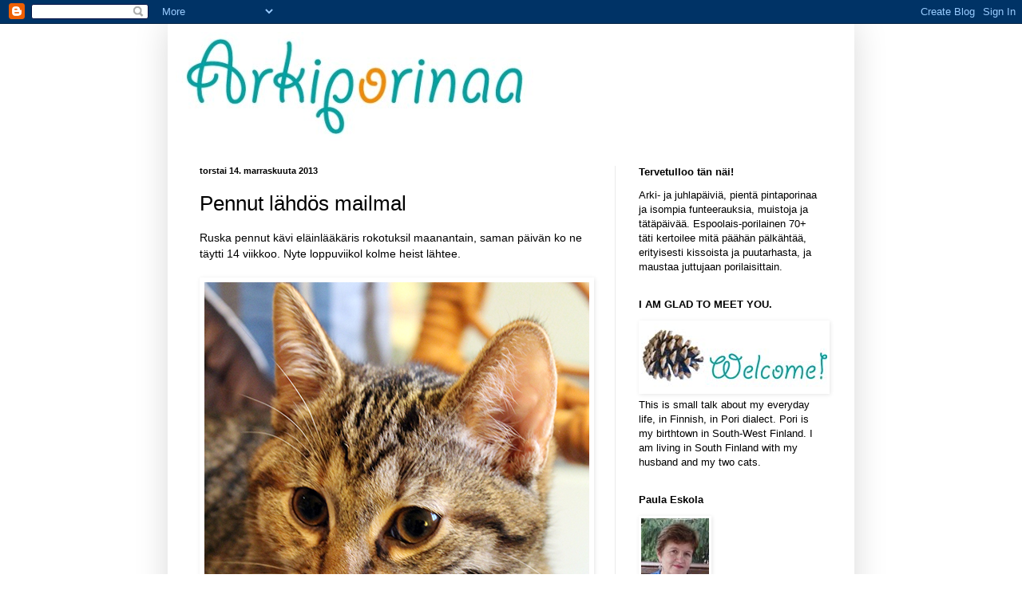

--- FILE ---
content_type: text/html; charset=UTF-8
request_url: https://paulaeskola.blogspot.com/2013/11/pennut-lahdos-mailmal.html
body_size: 56098
content:
<!DOCTYPE html>
<html class='v2' dir='ltr' lang='fi'>
<head>
<link href='https://www.blogger.com/static/v1/widgets/335934321-css_bundle_v2.css' rel='stylesheet' type='text/css'/>
<meta content='width=1100' name='viewport'/>
<meta content='text/html; charset=UTF-8' http-equiv='Content-Type'/>
<meta content='blogger' name='generator'/>
<link href='https://paulaeskola.blogspot.com/favicon.ico' rel='icon' type='image/x-icon'/>
<link href='http://paulaeskola.blogspot.com/2013/11/pennut-lahdos-mailmal.html' rel='canonical'/>
<link rel="alternate" type="application/atom+xml" title="Arkiporinaa - Atom" href="https://paulaeskola.blogspot.com/feeds/posts/default" />
<link rel="alternate" type="application/rss+xml" title="Arkiporinaa - RSS" href="https://paulaeskola.blogspot.com/feeds/posts/default?alt=rss" />
<link rel="service.post" type="application/atom+xml" title="Arkiporinaa - Atom" href="https://www.blogger.com/feeds/6620338362988164792/posts/default" />

<link rel="alternate" type="application/atom+xml" title="Arkiporinaa - Atom" href="https://paulaeskola.blogspot.com/feeds/4154220442255031566/comments/default" />
<!--Can't find substitution for tag [blog.ieCssRetrofitLinks]-->
<link href='https://blogger.googleusercontent.com/img/b/R29vZ2xl/AVvXsEg-yJnl7nTrr8NfxE3R6V3hCUSbjKh_ZPpJQvHrg177_MiSiMZrmKG56dJzZSWmY-TiC0Fmh4HxJiBwp31wvyXV0wUxNnQFshcNm-NIPk239qewd9cReQKkfl0iMsC6E8ZMDxLpLWPo6nc/s1600/Blogi_Elli.jpg' rel='image_src'/>
<meta content='http://paulaeskola.blogspot.com/2013/11/pennut-lahdos-mailmal.html' property='og:url'/>
<meta content='Pennut lähdös mailmal' property='og:title'/>
<meta content=' Ruska pennut kävi eläinlääkäris rokotuksil maanantain, saman päivän ko ne täytti 14 viikkoo. Nyte loppuviikol kolme heist lähtee.     Pinkk...' property='og:description'/>
<meta content='https://blogger.googleusercontent.com/img/b/R29vZ2xl/AVvXsEg-yJnl7nTrr8NfxE3R6V3hCUSbjKh_ZPpJQvHrg177_MiSiMZrmKG56dJzZSWmY-TiC0Fmh4HxJiBwp31wvyXV0wUxNnQFshcNm-NIPk239qewd9cReQKkfl0iMsC6E8ZMDxLpLWPo6nc/w1200-h630-p-k-no-nu/Blogi_Elli.jpg' property='og:image'/>
<title>Arkiporinaa: Pennut lähdös mailmal</title>
<style id='page-skin-1' type='text/css'><!--
/*
-----------------------------------------------
Blogger Template Style
Name:     Simple
Designer: Blogger
URL:      www.blogger.com
----------------------------------------------- */
/* Content
----------------------------------------------- */
body {
font: normal normal 13px Arial, Tahoma, Helvetica, FreeSans, sans-serif;
color: #000000;
background: #ffffff none no-repeat scroll center center;
padding: 0 40px 40px 40px;
}
html body .region-inner {
min-width: 0;
max-width: 100%;
width: auto;
}
h2 {
font-size: 22px;
}
a:link {
text-decoration:none;
color: #1e88a7;
}
a:visited {
text-decoration:none;
color: #808080;
}
a:hover {
text-decoration:underline;
color: #27bcff;
}
.body-fauxcolumn-outer .fauxcolumn-inner {
background: transparent none repeat scroll top left;
_background-image: none;
}
.body-fauxcolumn-outer .cap-top {
position: absolute;
z-index: 1;
height: 400px;
width: 100%;
}
.body-fauxcolumn-outer .cap-top .cap-left {
width: 100%;
background: transparent none repeat-x scroll top left;
_background-image: none;
}
.content-outer {
-moz-box-shadow: 0 0 40px rgba(0, 0, 0, .15);
-webkit-box-shadow: 0 0 5px rgba(0, 0, 0, .15);
-goog-ms-box-shadow: 0 0 10px #333333;
box-shadow: 0 0 40px rgba(0, 0, 0, .15);
margin-bottom: 1px;
}
.content-inner {
padding: 10px 10px;
}
.content-inner {
background-color: #ffffff;
}
/* Header
----------------------------------------------- */
.header-outer {
background: transparent none repeat-x scroll 0 -400px;
_background-image: none;
}
.Header h1 {
font: normal normal 60px Arial, Tahoma, Helvetica, FreeSans, sans-serif;
color: #2e99ac;
text-shadow: -1px -1px 1px rgba(0, 0, 0, .2);
}
.Header h1 a {
color: #2e99ac;
}
.Header .description {
font-size: 140%;
color: #6d6d6d;
}
.header-inner .Header .titlewrapper {
padding: 22px 30px;
}
.header-inner .Header .descriptionwrapper {
padding: 0 30px;
}
/* Tabs
----------------------------------------------- */
.tabs-inner .section:first-child {
border-top: 1px solid #ffffff;
}
.tabs-inner .section:first-child ul {
margin-top: -1px;
border-top: 1px solid #ffffff;
border-left: 0 solid #ffffff;
border-right: 0 solid #ffffff;
}
.tabs-inner .widget ul {
background: #f2f2f2 url(https://resources.blogblog.com/blogblog/data/1kt/simple/gradients_light.png) repeat-x scroll 0 -800px;
_background-image: none;
border-bottom: 1px solid #ffffff;
margin-top: 0;
margin-left: -30px;
margin-right: -30px;
}
.tabs-inner .widget li a {
display: inline-block;
padding: .6em 1em;
font: normal normal 14px Arial, Tahoma, Helvetica, FreeSans, sans-serif;
color: #939393;
border-left: 1px solid #ffffff;
border-right: 1px solid #ffffff;
}
.tabs-inner .widget li:first-child a {
border-left: none;
}
.tabs-inner .widget li.selected a, .tabs-inner .widget li a:hover {
color: #000000;
background-color: #ebebeb;
text-decoration: none;
}
/* Columns
----------------------------------------------- */
.main-outer {
border-top: 0 solid #ebebeb;
}
.fauxcolumn-left-outer .fauxcolumn-inner {
border-right: 1px solid #ebebeb;
}
.fauxcolumn-right-outer .fauxcolumn-inner {
border-left: 1px solid #ebebeb;
}
/* Headings
----------------------------------------------- */
div.widget > h2,
div.widget h2.title {
margin: 0 0 1em 0;
font: normal bold 13px Arial, Tahoma, Helvetica, FreeSans, sans-serif;
color: #000000;
}
/* Widgets
----------------------------------------------- */
.widget .zippy {
color: #939393;
text-shadow: 2px 2px 1px rgba(0, 0, 0, .1);
}
.widget .popular-posts ul {
list-style: none;
}
/* Posts
----------------------------------------------- */
h2.date-header {
font: normal bold 11px Arial, Tahoma, Helvetica, FreeSans, sans-serif;
}
.date-header span {
background-color: transparent;
color: #000000;
padding: inherit;
letter-spacing: inherit;
margin: inherit;
}
.main-inner {
padding-top: 30px;
padding-bottom: 30px;
}
.main-inner .column-center-inner {
padding: 0 15px;
}
.main-inner .column-center-inner .section {
margin: 0 15px;
}
.post {
margin: 0 0 25px 0;
}
h3.post-title, .comments h4 {
font: normal normal 26px Arial, Tahoma, Helvetica, FreeSans, sans-serif;
margin: .75em 0 0;
}
.post-body {
font-size: 110%;
line-height: 1.4;
position: relative;
}
.post-body img, .post-body .tr-caption-container, .Profile img, .Image img,
.BlogList .item-thumbnail img {
padding: 2px;
background: #ffffff;
border: 1px solid #ffffff;
-moz-box-shadow: 1px 1px 5px rgba(0, 0, 0, .1);
-webkit-box-shadow: 1px 1px 5px rgba(0, 0, 0, .1);
box-shadow: 1px 1px 5px rgba(0, 0, 0, .1);
}
.post-body img, .post-body .tr-caption-container {
padding: 5px;
}
.post-body .tr-caption-container {
color: #000000;
}
.post-body .tr-caption-container img {
padding: 0;
background: transparent;
border: none;
-moz-box-shadow: 0 0 0 rgba(0, 0, 0, .1);
-webkit-box-shadow: 0 0 0 rgba(0, 0, 0, .1);
box-shadow: 0 0 0 rgba(0, 0, 0, .1);
}
.post-header {
margin: 0 0 1.5em;
line-height: 1.6;
font-size: 90%;
}
.post-footer {
margin: 20px -2px 0;
padding: 5px 10px;
color: #585858;
background-color: #f6f6f6;
border-bottom: 1px solid #ebebeb;
line-height: 1.6;
font-size: 90%;
}
#comments .comment-author {
padding-top: 1.5em;
border-top: 1px solid #ebebeb;
background-position: 0 1.5em;
}
#comments .comment-author:first-child {
padding-top: 0;
border-top: none;
}
.avatar-image-container {
margin: .2em 0 0;
}
#comments .avatar-image-container img {
border: 1px solid #ffffff;
}
/* Comments
----------------------------------------------- */
.comments .comments-content .icon.blog-author {
background-repeat: no-repeat;
background-image: url([data-uri]);
}
.comments .comments-content .loadmore a {
border-top: 1px solid #939393;
border-bottom: 1px solid #939393;
}
.comments .comment-thread.inline-thread {
background-color: #f6f6f6;
}
.comments .continue {
border-top: 2px solid #939393;
}
/* Accents
---------------------------------------------- */
.section-columns td.columns-cell {
border-left: 1px solid #ebebeb;
}
.blog-pager {
background: transparent none no-repeat scroll top center;
}
.blog-pager-older-link, .home-link,
.blog-pager-newer-link {
background-color: #ffffff;
padding: 5px;
}
.footer-outer {
border-top: 0 dashed #bbbbbb;
}
/* Mobile
----------------------------------------------- */
body.mobile  {
background-size: auto;
}
.mobile .body-fauxcolumn-outer {
background: transparent none repeat scroll top left;
}
.mobile .body-fauxcolumn-outer .cap-top {
background-size: 100% auto;
}
.mobile .content-outer {
-webkit-box-shadow: 0 0 3px rgba(0, 0, 0, .15);
box-shadow: 0 0 3px rgba(0, 0, 0, .15);
}
.mobile .tabs-inner .widget ul {
margin-left: 0;
margin-right: 0;
}
.mobile .post {
margin: 0;
}
.mobile .main-inner .column-center-inner .section {
margin: 0;
}
.mobile .date-header span {
padding: 0.1em 10px;
margin: 0 -10px;
}
.mobile h3.post-title {
margin: 0;
}
.mobile .blog-pager {
background: transparent none no-repeat scroll top center;
}
.mobile .footer-outer {
border-top: none;
}
.mobile .main-inner, .mobile .footer-inner {
background-color: #ffffff;
}
.mobile-index-contents {
color: #000000;
}
.mobile-link-button {
background-color: #1e88a7;
}
.mobile-link-button a:link, .mobile-link-button a:visited {
color: #ffffff;
}
.mobile .tabs-inner .section:first-child {
border-top: none;
}
.mobile .tabs-inner .PageList .widget-content {
background-color: #ebebeb;
color: #000000;
border-top: 1px solid #ffffff;
border-bottom: 1px solid #ffffff;
}
.mobile .tabs-inner .PageList .widget-content .pagelist-arrow {
border-left: 1px solid #ffffff;
}

--></style>
<style id='template-skin-1' type='text/css'><!--
body {
min-width: 860px;
}
.content-outer, .content-fauxcolumn-outer, .region-inner {
min-width: 860px;
max-width: 860px;
_width: 860px;
}
.main-inner .columns {
padding-left: 0px;
padding-right: 290px;
}
.main-inner .fauxcolumn-center-outer {
left: 0px;
right: 290px;
/* IE6 does not respect left and right together */
_width: expression(this.parentNode.offsetWidth -
parseInt("0px") -
parseInt("290px") + 'px');
}
.main-inner .fauxcolumn-left-outer {
width: 0px;
}
.main-inner .fauxcolumn-right-outer {
width: 290px;
}
.main-inner .column-left-outer {
width: 0px;
right: 100%;
margin-left: -0px;
}
.main-inner .column-right-outer {
width: 290px;
margin-right: -290px;
}
#layout {
min-width: 0;
}
#layout .content-outer {
min-width: 0;
width: 800px;
}
#layout .region-inner {
min-width: 0;
width: auto;
}
body#layout div.add_widget {
padding: 8px;
}
body#layout div.add_widget a {
margin-left: 32px;
}
--></style>
<link href='https://www.blogger.com/dyn-css/authorization.css?targetBlogID=6620338362988164792&amp;zx=b7e110e3-f466-46e4-876a-1c94191fe691' media='none' onload='if(media!=&#39;all&#39;)media=&#39;all&#39;' rel='stylesheet'/><noscript><link href='https://www.blogger.com/dyn-css/authorization.css?targetBlogID=6620338362988164792&amp;zx=b7e110e3-f466-46e4-876a-1c94191fe691' rel='stylesheet'/></noscript>
<meta name='google-adsense-platform-account' content='ca-host-pub-1556223355139109'/>
<meta name='google-adsense-platform-domain' content='blogspot.com'/>

<!-- data-ad-client=ca-pub-8793122759047759 -->

</head>
<body class='loading variant-pale'>
<div class='navbar section' id='navbar' name='Navigointipalkki'><div class='widget Navbar' data-version='1' id='Navbar1'><script type="text/javascript">
    function setAttributeOnload(object, attribute, val) {
      if(window.addEventListener) {
        window.addEventListener('load',
          function(){ object[attribute] = val; }, false);
      } else {
        window.attachEvent('onload', function(){ object[attribute] = val; });
      }
    }
  </script>
<div id="navbar-iframe-container"></div>
<script type="text/javascript" src="https://apis.google.com/js/platform.js"></script>
<script type="text/javascript">
      gapi.load("gapi.iframes:gapi.iframes.style.bubble", function() {
        if (gapi.iframes && gapi.iframes.getContext) {
          gapi.iframes.getContext().openChild({
              url: 'https://www.blogger.com/navbar/6620338362988164792?po\x3d4154220442255031566\x26origin\x3dhttps://paulaeskola.blogspot.com',
              where: document.getElementById("navbar-iframe-container"),
              id: "navbar-iframe"
          });
        }
      });
    </script><script type="text/javascript">
(function() {
var script = document.createElement('script');
script.type = 'text/javascript';
script.src = '//pagead2.googlesyndication.com/pagead/js/google_top_exp.js';
var head = document.getElementsByTagName('head')[0];
if (head) {
head.appendChild(script);
}})();
</script>
</div></div>
<div class='body-fauxcolumns'>
<div class='fauxcolumn-outer body-fauxcolumn-outer'>
<div class='cap-top'>
<div class='cap-left'></div>
<div class='cap-right'></div>
</div>
<div class='fauxborder-left'>
<div class='fauxborder-right'></div>
<div class='fauxcolumn-inner'>
</div>
</div>
<div class='cap-bottom'>
<div class='cap-left'></div>
<div class='cap-right'></div>
</div>
</div>
</div>
<div class='content'>
<div class='content-fauxcolumns'>
<div class='fauxcolumn-outer content-fauxcolumn-outer'>
<div class='cap-top'>
<div class='cap-left'></div>
<div class='cap-right'></div>
</div>
<div class='fauxborder-left'>
<div class='fauxborder-right'></div>
<div class='fauxcolumn-inner'>
</div>
</div>
<div class='cap-bottom'>
<div class='cap-left'></div>
<div class='cap-right'></div>
</div>
</div>
</div>
<div class='content-outer'>
<div class='content-cap-top cap-top'>
<div class='cap-left'></div>
<div class='cap-right'></div>
</div>
<div class='fauxborder-left content-fauxborder-left'>
<div class='fauxborder-right content-fauxborder-right'></div>
<div class='content-inner'>
<header>
<div class='header-outer'>
<div class='header-cap-top cap-top'>
<div class='cap-left'></div>
<div class='cap-right'></div>
</div>
<div class='fauxborder-left header-fauxborder-left'>
<div class='fauxborder-right header-fauxborder-right'></div>
<div class='region-inner header-inner'>
<div class='header section' id='header' name='Otsikko'><div class='widget Header' data-version='1' id='Header1'>
<div id='header-inner'>
<a href='https://paulaeskola.blogspot.com/' style='display: block'>
<img alt='Arkiporinaa' height='137px; ' id='Header1_headerimg' src='https://blogger.googleusercontent.com/img/b/R29vZ2xl/AVvXsEjCsPJ-6V_KIucAv_0JmYCSImCWBcUeQJ5g7hL6HOTVpV3NhIaoBxW2Ig1A3AYwzA9b8HLAz-A_zr6foG_XDm4tjV6vmD-g9M6AygpWBM2lWv60vDTxVzwcSKiidpwHx5wATG3gIHQ8bLis/s1600/Arkiporinaa2.jpg' style='display: block' width='448px; '/>
</a>
</div>
</div></div>
</div>
</div>
<div class='header-cap-bottom cap-bottom'>
<div class='cap-left'></div>
<div class='cap-right'></div>
</div>
</div>
</header>
<div class='tabs-outer'>
<div class='tabs-cap-top cap-top'>
<div class='cap-left'></div>
<div class='cap-right'></div>
</div>
<div class='fauxborder-left tabs-fauxborder-left'>
<div class='fauxborder-right tabs-fauxborder-right'></div>
<div class='region-inner tabs-inner'>
<div class='tabs no-items section' id='crosscol' name='Kaikki sarakkeet'></div>
<div class='tabs no-items section' id='crosscol-overflow' name='Cross-Column 2'></div>
</div>
</div>
<div class='tabs-cap-bottom cap-bottom'>
<div class='cap-left'></div>
<div class='cap-right'></div>
</div>
</div>
<div class='main-outer'>
<div class='main-cap-top cap-top'>
<div class='cap-left'></div>
<div class='cap-right'></div>
</div>
<div class='fauxborder-left main-fauxborder-left'>
<div class='fauxborder-right main-fauxborder-right'></div>
<div class='region-inner main-inner'>
<div class='columns fauxcolumns'>
<div class='fauxcolumn-outer fauxcolumn-center-outer'>
<div class='cap-top'>
<div class='cap-left'></div>
<div class='cap-right'></div>
</div>
<div class='fauxborder-left'>
<div class='fauxborder-right'></div>
<div class='fauxcolumn-inner'>
</div>
</div>
<div class='cap-bottom'>
<div class='cap-left'></div>
<div class='cap-right'></div>
</div>
</div>
<div class='fauxcolumn-outer fauxcolumn-left-outer'>
<div class='cap-top'>
<div class='cap-left'></div>
<div class='cap-right'></div>
</div>
<div class='fauxborder-left'>
<div class='fauxborder-right'></div>
<div class='fauxcolumn-inner'>
</div>
</div>
<div class='cap-bottom'>
<div class='cap-left'></div>
<div class='cap-right'></div>
</div>
</div>
<div class='fauxcolumn-outer fauxcolumn-right-outer'>
<div class='cap-top'>
<div class='cap-left'></div>
<div class='cap-right'></div>
</div>
<div class='fauxborder-left'>
<div class='fauxborder-right'></div>
<div class='fauxcolumn-inner'>
</div>
</div>
<div class='cap-bottom'>
<div class='cap-left'></div>
<div class='cap-right'></div>
</div>
</div>
<!-- corrects IE6 width calculation -->
<div class='columns-inner'>
<div class='column-center-outer'>
<div class='column-center-inner'>
<div class='main section' id='main' name='Ensisijainen'><div class='widget Blog' data-version='1' id='Blog1'>
<div class='blog-posts hfeed'>

          <div class="date-outer">
        
<h2 class='date-header'><span>torstai 14. marraskuuta 2013</span></h2>

          <div class="date-posts">
        
<div class='post-outer'>
<div class='post hentry uncustomized-post-template' itemprop='blogPost' itemscope='itemscope' itemtype='http://schema.org/BlogPosting'>
<meta content='https://blogger.googleusercontent.com/img/b/R29vZ2xl/AVvXsEg-yJnl7nTrr8NfxE3R6V3hCUSbjKh_ZPpJQvHrg177_MiSiMZrmKG56dJzZSWmY-TiC0Fmh4HxJiBwp31wvyXV0wUxNnQFshcNm-NIPk239qewd9cReQKkfl0iMsC6E8ZMDxLpLWPo6nc/s1600/Blogi_Elli.jpg' itemprop='image_url'/>
<meta content='6620338362988164792' itemprop='blogId'/>
<meta content='4154220442255031566' itemprop='postId'/>
<a name='4154220442255031566'></a>
<h3 class='post-title entry-title' itemprop='name'>
Pennut lähdös mailmal
</h3>
<div class='post-header'>
<div class='post-header-line-1'></div>
</div>
<div class='post-body entry-content' id='post-body-4154220442255031566' itemprop='description articleBody'>
<div dir="ltr" style="text-align: left;" trbidi="on">
Ruska pennut kävi eläinlääkäris rokotuksil maanantain, saman päivän ko ne täytti 14 viikkoo. Nyte loppuviikol kolme heist lähtee.<br />
<br />
<table cellpadding="0" cellspacing="0" class="tr-caption-container" style="float: left; margin-right: 1em; text-align: left;"><tbody>
<tr><td style="text-align: center;"><a href="https://blogger.googleusercontent.com/img/b/R29vZ2xl/AVvXsEg-yJnl7nTrr8NfxE3R6V3hCUSbjKh_ZPpJQvHrg177_MiSiMZrmKG56dJzZSWmY-TiC0Fmh4HxJiBwp31wvyXV0wUxNnQFshcNm-NIPk239qewd9cReQKkfl0iMsC6E8ZMDxLpLWPo6nc/s1600/Blogi_Elli.jpg" imageanchor="1" style="clear: left; margin-bottom: 1em; margin-left: auto; margin-right: auto;"><img border="0" src="https://blogger.googleusercontent.com/img/b/R29vZ2xl/AVvXsEg-yJnl7nTrr8NfxE3R6V3hCUSbjKh_ZPpJQvHrg177_MiSiMZrmKG56dJzZSWmY-TiC0Fmh4HxJiBwp31wvyXV0wUxNnQFshcNm-NIPk239qewd9cReQKkfl0iMsC6E8ZMDxLpLWPo6nc/s1600/Blogi_Elli.jpg" /></a></td></tr>
<tr><td class="tr-caption" style="text-align: left;">Pinkkitassun Ellen eli Elli.</td></tr>
</tbody></table>
Meil kävi mukava viaras täl viikol, Naukula Mamma, joka otti taas ihanii kuviaki kissoist. Ilma oli satteine ja pimmee, ei ollu siis häävit olosuhteet liikkuvaiste pentuje valokuvvaamissee. Silti tuli kauniit kuvia joka pennust.<br />
<br />
<table cellpadding="0" cellspacing="0" class="tr-caption-container" style="float: left; margin-right: 1em; text-align: left;"><tbody>
<tr><td style="text-align: center;"><a href="https://blogger.googleusercontent.com/img/b/R29vZ2xl/AVvXsEjL5JveiAOq2Jf9aPX37gQxpQxlcobZtB8oVDGnb1f5N5Wo2z1kzxV-IVCZTtelkBev8h2nC93unScAyIAM7s1sFvCKKgSTIDiCRtSmJMf8spwHLHF0p_m1vamSWyldYNAeaSTMIAgtMwI/s1600/Blogi_Raita.jpg" imageanchor="1" style="clear: left; margin-bottom: 1em; margin-left: auto; margin-right: auto;"><img border="0" src="https://blogger.googleusercontent.com/img/b/R29vZ2xl/AVvXsEjL5JveiAOq2Jf9aPX37gQxpQxlcobZtB8oVDGnb1f5N5Wo2z1kzxV-IVCZTtelkBev8h2nC93unScAyIAM7s1sFvCKKgSTIDiCRtSmJMf8spwHLHF0p_m1vamSWyldYNAeaSTMIAgtMwI/s1600/Blogi_Raita.jpg" /></a></td></tr>
<tr><td class="tr-caption" style="text-align: left;">Pinkkitassun Estelle eli Raita.&nbsp;</td></tr>
</tbody></table>
<div style="text-align: left;">
</div>
<br />
<table cellpadding="0" cellspacing="0" class="tr-caption-container" style="float: left; margin-right: 1em; text-align: left;"><tbody>
<tr><td style="text-align: center;"><a href="https://blogger.googleusercontent.com/img/b/R29vZ2xl/AVvXsEjV2BW7o8gFEet2TaI5tktJFTEhA1wCFugCCUJ5mXbx9THz3CWvFfIHFa3Et9yQMYpv-_kasHzYzDi9qGm9J3HAiB0PUQqzFiiMJuh_mAi8uEUd31Ae2phBNHv7wQXCKTZmN6vTzAlZbj0/s1600/Blogi_Eetu.jpg" imageanchor="1" style="clear: left; margin-bottom: 1em; margin-left: auto; margin-right: auto;"><img border="0" src="https://blogger.googleusercontent.com/img/b/R29vZ2xl/AVvXsEjV2BW7o8gFEet2TaI5tktJFTEhA1wCFugCCUJ5mXbx9THz3CWvFfIHFa3Et9yQMYpv-_kasHzYzDi9qGm9J3HAiB0PUQqzFiiMJuh_mAi8uEUd31Ae2phBNHv7wQXCKTZmN6vTzAlZbj0/s1600/Blogi_Eetu.jpg" /></a></td></tr>
<tr><td class="tr-caption" style="text-align: left;">Pinkkitassun Edward eli tuttavallisesti Eetu.</td></tr>
</tbody></table>
<div class="separator" style="clear: both; text-align: center;">
<br /></div>
<table cellpadding="0" cellspacing="0" class="tr-caption-container" style="float: left; margin-right: 1em; text-align: left;"><tbody>
<tr><td style="text-align: center;"><a href="https://blogger.googleusercontent.com/img/b/R29vZ2xl/AVvXsEjV5oPuccV9p6UGM023p7tgTRYTfN0wpLcjLjzCn9g_SX-dtw8wY1p_RNi95wrRGk4UWd1L1yXl12QQRS46XOGXlCHp-yycZGaEFISP4RKB9Q8CrQF8KMivND-ecf_YUFhRnQdODT1TqaA/s1600/Blogi_Eetu_2.jpg" imageanchor="1" style="clear: left; margin-bottom: 1em; margin-left: auto; margin-right: auto;"><img border="0" src="https://blogger.googleusercontent.com/img/b/R29vZ2xl/AVvXsEjV5oPuccV9p6UGM023p7tgTRYTfN0wpLcjLjzCn9g_SX-dtw8wY1p_RNi95wrRGk4UWd1L1yXl12QQRS46XOGXlCHp-yycZGaEFISP4RKB9Q8CrQF8KMivND-ecf_YUFhRnQdODT1TqaA/s1600/Blogi_Eetu_2.jpg" /></a></td></tr>
<tr><td class="tr-caption" style="text-align: left;">Toinenki kuva Eetust.&nbsp;</td></tr>
</tbody></table>
<br />
<br />
<div class="separator" style="clear: both; text-align: center;">
</div>
<table cellpadding="0" cellspacing="0" class="tr-caption-container" style="float: left; margin-right: 1em; text-align: left;"><tbody>
<tr><td style="text-align: center;"><a href="https://blogger.googleusercontent.com/img/b/R29vZ2xl/AVvXsEjU2CMjoLavKeLr6HMcsCc1zZGfNKKhCmDs-86uoMKTA5PZSaWRrYJwYKeZT7Wywy6kzGpSBoOItlZju59CacDx0odxv10D0fr7SJwZpskCffERS0z4ETSW8vJM4UptEgSpKuMUN9xtpPo/s1600/Blogi_Rauha.jpg" imageanchor="1" style="clear: left; margin-bottom: 1em; margin-left: auto; margin-right: auto;"><img border="0" src="https://blogger.googleusercontent.com/img/b/R29vZ2xl/AVvXsEjU2CMjoLavKeLr6HMcsCc1zZGfNKKhCmDs-86uoMKTA5PZSaWRrYJwYKeZT7Wywy6kzGpSBoOItlZju59CacDx0odxv10D0fr7SJwZpskCffERS0z4ETSW8vJM4UptEgSpKuMUN9xtpPo/s1600/Blogi_Rauha.jpg" /></a></td></tr>
<tr><td class="tr-caption" style="text-align: left;">Pinkkitassun Edina eli Rauha.&nbsp;</td></tr>
</tbody></table>
Pinkkitassun Edina o vihdoviime saanu arkinimenki. Ko hänest näyttäs tuleva rauhalline kissa, mää ole päättäny et hän saa ol Rauha. Oli monta muutaki hyvvää vaihtoehtoo. Viimitteeks mu miälesäni pyäri Tyyni ja Lauha ja Kuura. Mut kyl mää Rauhaa nupuks ja murukski tule sanomaa. Ja nuppuseks ja muruseks.<br />
<br />
Pennuist Eetu lähtee ommaa kottiis jo tänämpä ehtoosti. Hän mennee Tampereel.<br />
<br />
Raita ja Elli lähtee lauvvantain. Kumpanenki muuttaa Helsinkii, eri osotteisii.<br />
<br />
Ja Rauha jää meil Ruska kans.<br />
<br />
Me taas Mamma kans hiukka hassuteltii ja leikittii prinsessaleikkiiki. Helmi lainaama tiara sopi niinko valettu Ruskanki päähää.<br />
<br />
<table cellpadding="0" cellspacing="0" class="tr-caption-container" style="float: left; margin-right: 1em; text-align: left;"><tbody>
<tr><td style="text-align: center;"><a href="https://blogger.googleusercontent.com/img/b/R29vZ2xl/AVvXsEi1ch__RYWsLCNaRWgOJrlYRqpMCFTZasycqR3G6lJKooVLwbMQW-SG2gdkldAw2p29g08AJ_yqGvWBO5nlHQ1B2qYj7_g_Jua02xDsxWLdY-y7yMwgQoQA1Su_uh2OMwppnBQuwomn6Tk/s1600/Blogi_Ruska.jpg" imageanchor="1" style="clear: left; margin-bottom: 1em; margin-left: auto; margin-right: auto;"><img border="0" src="https://blogger.googleusercontent.com/img/b/R29vZ2xl/AVvXsEi1ch__RYWsLCNaRWgOJrlYRqpMCFTZasycqR3G6lJKooVLwbMQW-SG2gdkldAw2p29g08AJ_yqGvWBO5nlHQ1B2qYj7_g_Jua02xDsxWLdY-y7yMwgQoQA1Su_uh2OMwppnBQuwomn6Tk/s1600/Blogi_Ruska.jpg" /></a></td></tr>
<tr><td class="tr-caption" style="text-align: left;">Ruska kuninkattaren.</td></tr>
</tbody></table>
Vai mitä? Eiks vaa olekki todelline kuninkatar?<br />
<br />
<div class="separator" style="clear: both; text-align: center;">
<a href="https://blogger.googleusercontent.com/img/b/R29vZ2xl/AVvXsEhnHUYRUhWV95OOUSSL4ORuJiLNzMauIfkK47mTfj1tUS5ed3pjWw_a8rvQsdjEAjvVm5lzo9tnsfKfw3DzqnULMDu4d2htLAw6nDH0DhR_Ok_BopUs9_ZIOP2pPcA58MZ_2r1zShZQ4nA/s1600/Blogi_Ruska_pelaa.jpg" imageanchor="1" style="clear: left; float: left; margin-bottom: 1em; margin-right: 1em;"><img border="0" src="https://blogger.googleusercontent.com/img/b/R29vZ2xl/AVvXsEhnHUYRUhWV95OOUSSL4ORuJiLNzMauIfkK47mTfj1tUS5ed3pjWw_a8rvQsdjEAjvVm5lzo9tnsfKfw3DzqnULMDu4d2htLAw6nDH0DhR_Ok_BopUs9_ZIOP2pPcA58MZ_2r1zShZQ4nA/s1600/Blogi_Ruska_pelaa.jpg" /></a></div>
Pennut sai tämmese aktivointilelu. Ruska näyttää täsä, millai tämä toimii.<br />
<br />
Ruska ja mää ja pennut lähetämme ny Mammal suuret kiitokset! Ja Helmil kans!</div>
<div style='clear: both;'></div>
</div>
<div class='post-footer'>
<div class='post-footer-line post-footer-line-1'>
<span class='post-author vcard'>
Lähetti
<span class='fn' itemprop='author' itemscope='itemscope' itemtype='http://schema.org/Person'>
<meta content='https://www.blogger.com/profile/08820453096084686579' itemprop='url'/>
<a class='g-profile' href='https://www.blogger.com/profile/08820453096084686579' rel='author' title='author profile'>
<span itemprop='name'>Paula</span>
</a>
</span>
</span>
<span class='post-timestamp'>
klo
<meta content='http://paulaeskola.blogspot.com/2013/11/pennut-lahdos-mailmal.html' itemprop='url'/>
<a class='timestamp-link' href='https://paulaeskola.blogspot.com/2013/11/pennut-lahdos-mailmal.html' rel='bookmark' title='permanent link'><abbr class='published' itemprop='datePublished' title='2013-11-14T08:00:00+02:00'>8.00</abbr></a>
</span>
<span class='post-comment-link'>
</span>
<span class='post-icons'>
<span class='item-action'>
<a href='https://www.blogger.com/email-post/6620338362988164792/4154220442255031566' title='Lähetä teksti sähköpostitse'>
<img alt='' class='icon-action' height='13' src='https://resources.blogblog.com/img/icon18_email.gif' width='18'/>
</a>
</span>
<span class='item-control blog-admin pid-1116537282'>
<a href='https://www.blogger.com/post-edit.g?blogID=6620338362988164792&postID=4154220442255031566&from=pencil' title='Muokkaa tekstiä'>
<img alt='' class='icon-action' height='18' src='https://resources.blogblog.com/img/icon18_edit_allbkg.gif' width='18'/>
</a>
</span>
</span>
<div class='post-share-buttons goog-inline-block'>
<a class='goog-inline-block share-button sb-email' href='https://www.blogger.com/share-post.g?blogID=6620338362988164792&postID=4154220442255031566&target=email' target='_blank' title='Kohteen lähettäminen sähköpostitse'><span class='share-button-link-text'>Kohteen lähettäminen sähköpostitse</span></a><a class='goog-inline-block share-button sb-blog' href='https://www.blogger.com/share-post.g?blogID=6620338362988164792&postID=4154220442255031566&target=blog' onclick='window.open(this.href, "_blank", "height=270,width=475"); return false;' target='_blank' title='Bloggaa tästä!'><span class='share-button-link-text'>Bloggaa tästä!</span></a><a class='goog-inline-block share-button sb-twitter' href='https://www.blogger.com/share-post.g?blogID=6620338362988164792&postID=4154220442255031566&target=twitter' target='_blank' title='Jaa X:ssä'><span class='share-button-link-text'>Jaa X:ssä</span></a><a class='goog-inline-block share-button sb-facebook' href='https://www.blogger.com/share-post.g?blogID=6620338362988164792&postID=4154220442255031566&target=facebook' onclick='window.open(this.href, "_blank", "height=430,width=640"); return false;' target='_blank' title='Jaa Facebookiin'><span class='share-button-link-text'>Jaa Facebookiin</span></a><a class='goog-inline-block share-button sb-pinterest' href='https://www.blogger.com/share-post.g?blogID=6620338362988164792&postID=4154220442255031566&target=pinterest' target='_blank' title='Jaa Pinterestiin'><span class='share-button-link-text'>Jaa Pinterestiin</span></a>
</div>
</div>
<div class='post-footer-line post-footer-line-2'>
<span class='post-labels'>
Aihepiiritt:
<a href='https://paulaeskola.blogspot.com/search/label/Ruska' rel='tag'>Ruska</a>,
<a href='https://paulaeskola.blogspot.com/search/label/Ruskan%20pennut' rel='tag'>Ruskan pennut</a>
</span>
</div>
<div class='post-footer-line post-footer-line-3'>
<span class='post-location'>
</span>
</div>
</div>
</div>
<div class='comments' id='comments'>
<a name='comments'></a>
<h4>38 kommenttia:</h4>
<div class='comments-content'>
<script async='async' src='' type='text/javascript'></script>
<script type='text/javascript'>
    (function() {
      var items = null;
      var msgs = null;
      var config = {};

// <![CDATA[
      var cursor = null;
      if (items && items.length > 0) {
        cursor = parseInt(items[items.length - 1].timestamp) + 1;
      }

      var bodyFromEntry = function(entry) {
        var text = (entry &&
                    ((entry.content && entry.content.$t) ||
                     (entry.summary && entry.summary.$t))) ||
            '';
        if (entry && entry.gd$extendedProperty) {
          for (var k in entry.gd$extendedProperty) {
            if (entry.gd$extendedProperty[k].name == 'blogger.contentRemoved') {
              return '<span class="deleted-comment">' + text + '</span>';
            }
          }
        }
        return text;
      }

      var parse = function(data) {
        cursor = null;
        var comments = [];
        if (data && data.feed && data.feed.entry) {
          for (var i = 0, entry; entry = data.feed.entry[i]; i++) {
            var comment = {};
            // comment ID, parsed out of the original id format
            var id = /blog-(\d+).post-(\d+)/.exec(entry.id.$t);
            comment.id = id ? id[2] : null;
            comment.body = bodyFromEntry(entry);
            comment.timestamp = Date.parse(entry.published.$t) + '';
            if (entry.author && entry.author.constructor === Array) {
              var auth = entry.author[0];
              if (auth) {
                comment.author = {
                  name: (auth.name ? auth.name.$t : undefined),
                  profileUrl: (auth.uri ? auth.uri.$t : undefined),
                  avatarUrl: (auth.gd$image ? auth.gd$image.src : undefined)
                };
              }
            }
            if (entry.link) {
              if (entry.link[2]) {
                comment.link = comment.permalink = entry.link[2].href;
              }
              if (entry.link[3]) {
                var pid = /.*comments\/default\/(\d+)\?.*/.exec(entry.link[3].href);
                if (pid && pid[1]) {
                  comment.parentId = pid[1];
                }
              }
            }
            comment.deleteclass = 'item-control blog-admin';
            if (entry.gd$extendedProperty) {
              for (var k in entry.gd$extendedProperty) {
                if (entry.gd$extendedProperty[k].name == 'blogger.itemClass') {
                  comment.deleteclass += ' ' + entry.gd$extendedProperty[k].value;
                } else if (entry.gd$extendedProperty[k].name == 'blogger.displayTime') {
                  comment.displayTime = entry.gd$extendedProperty[k].value;
                }
              }
            }
            comments.push(comment);
          }
        }
        return comments;
      };

      var paginator = function(callback) {
        if (hasMore()) {
          var url = config.feed + '?alt=json&v=2&orderby=published&reverse=false&max-results=50';
          if (cursor) {
            url += '&published-min=' + new Date(cursor).toISOString();
          }
          window.bloggercomments = function(data) {
            var parsed = parse(data);
            cursor = parsed.length < 50 ? null
                : parseInt(parsed[parsed.length - 1].timestamp) + 1
            callback(parsed);
            window.bloggercomments = null;
          }
          url += '&callback=bloggercomments';
          var script = document.createElement('script');
          script.type = 'text/javascript';
          script.src = url;
          document.getElementsByTagName('head')[0].appendChild(script);
        }
      };
      var hasMore = function() {
        return !!cursor;
      };
      var getMeta = function(key, comment) {
        if ('iswriter' == key) {
          var matches = !!comment.author
              && comment.author.name == config.authorName
              && comment.author.profileUrl == config.authorUrl;
          return matches ? 'true' : '';
        } else if ('deletelink' == key) {
          return config.baseUri + '/comment/delete/'
               + config.blogId + '/' + comment.id;
        } else if ('deleteclass' == key) {
          return comment.deleteclass;
        }
        return '';
      };

      var replybox = null;
      var replyUrlParts = null;
      var replyParent = undefined;

      var onReply = function(commentId, domId) {
        if (replybox == null) {
          // lazily cache replybox, and adjust to suit this style:
          replybox = document.getElementById('comment-editor');
          if (replybox != null) {
            replybox.height = '250px';
            replybox.style.display = 'block';
            replyUrlParts = replybox.src.split('#');
          }
        }
        if (replybox && (commentId !== replyParent)) {
          replybox.src = '';
          document.getElementById(domId).insertBefore(replybox, null);
          replybox.src = replyUrlParts[0]
              + (commentId ? '&parentID=' + commentId : '')
              + '#' + replyUrlParts[1];
          replyParent = commentId;
        }
      };

      var hash = (window.location.hash || '#').substring(1);
      var startThread, targetComment;
      if (/^comment-form_/.test(hash)) {
        startThread = hash.substring('comment-form_'.length);
      } else if (/^c[0-9]+$/.test(hash)) {
        targetComment = hash.substring(1);
      }

      // Configure commenting API:
      var configJso = {
        'maxDepth': config.maxThreadDepth
      };
      var provider = {
        'id': config.postId,
        'data': items,
        'loadNext': paginator,
        'hasMore': hasMore,
        'getMeta': getMeta,
        'onReply': onReply,
        'rendered': true,
        'initComment': targetComment,
        'initReplyThread': startThread,
        'config': configJso,
        'messages': msgs
      };

      var render = function() {
        if (window.goog && window.goog.comments) {
          var holder = document.getElementById('comment-holder');
          window.goog.comments.render(holder, provider);
        }
      };

      // render now, or queue to render when library loads:
      if (window.goog && window.goog.comments) {
        render();
      } else {
        window.goog = window.goog || {};
        window.goog.comments = window.goog.comments || {};
        window.goog.comments.loadQueue = window.goog.comments.loadQueue || [];
        window.goog.comments.loadQueue.push(render);
      }
    })();
// ]]>
  </script>
<div id='comment-holder'>
<div class="comment-thread toplevel-thread"><ol id="top-ra"><li class="comment" id="c4788219462756206269"><div class="avatar-image-container"><img src="//www.blogger.com/img/blogger_logo_round_35.png" alt=""/></div><div class="comment-block"><div class="comment-header"><cite class="user"><a href="https://www.blogger.com/profile/13640365890465213743" rel="nofollow">seijastiina</a></cite><span class="icon user "></span><span class="datetime secondary-text"><a rel="nofollow" href="https://paulaeskola.blogspot.com/2013/11/pennut-lahdos-mailmal.html?showComment=1384409827127#c4788219462756206269">14. marraskuuta 2013 klo 8.17</a></span></div><p class="comment-content">Ihana kissakuvat &#9829;<br>Nytkö he lähteevät sitten, voi sentään :(<br>Onneksi Rauha jää Ruskan kaveriksi &#9829;<br>Iloa päiväänne.</p><span class="comment-actions secondary-text"><a class="comment-reply" target="_self" data-comment-id="4788219462756206269">Vastaa</a><span class="item-control blog-admin blog-admin pid-644632043"><a target="_self" href="https://www.blogger.com/comment/delete/6620338362988164792/4788219462756206269">Poista</a></span></span></div><div class="comment-replies"><div id="c4788219462756206269-rt" class="comment-thread inline-thread"><span class="thread-toggle thread-expanded"><span class="thread-arrow"></span><span class="thread-count"><a target="_self">Vastaukset</a></span></span><ol id="c4788219462756206269-ra" class="thread-chrome thread-expanded"><div><li class="comment" id="c1046685256796988566"><div class="avatar-image-container"><img src="//blogger.googleusercontent.com/img/b/R29vZ2xl/AVvXsEhmCCLUMF1iCQa7c1mxROiqdEqo9X_G21x3qrUsDbMWUybAI_pZkYh7TXN1EDB-opeQP_G-mdYUvczOvlB-tpMNG-3xy39DyjpH9BdjhROmpgocZEtYxJFwdNBr3NOD-2M/s45-c/Paula.jpg" alt=""/></div><div class="comment-block"><div class="comment-header"><cite class="user"><a href="https://www.blogger.com/profile/08820453096084686579" rel="nofollow">Paula</a></cite><span class="icon user blog-author"></span><span class="datetime secondary-text"><a rel="nofollow" href="https://paulaeskola.blogspot.com/2013/11/pennut-lahdos-mailmal.html?showComment=1384424198215#c1046685256796988566">14. marraskuuta 2013 klo 12.16</a></span></div><p class="comment-content">Kiitos, Seijastiina! Juu, ne lähtee ny, mut onneks yks jää meil. On helpompi luapuu muistaki. </p><span class="comment-actions secondary-text"><span class="item-control blog-admin blog-admin pid-1116537282"><a target="_self" href="https://www.blogger.com/comment/delete/6620338362988164792/1046685256796988566">Poista</a></span></span></div><div class="comment-replies"><div id="c1046685256796988566-rt" class="comment-thread inline-thread hidden"><span class="thread-toggle thread-expanded"><span class="thread-arrow"></span><span class="thread-count"><a target="_self">Vastaukset</a></span></span><ol id="c1046685256796988566-ra" class="thread-chrome thread-expanded"><div></div><div id="c1046685256796988566-continue" class="continue"><a class="comment-reply" target="_self" data-comment-id="1046685256796988566">Vastaa</a></div></ol></div></div><div class="comment-replybox-single" id="c1046685256796988566-ce"></div></li></div><div id="c4788219462756206269-continue" class="continue"><a class="comment-reply" target="_self" data-comment-id="4788219462756206269">Vastaa</a></div></ol></div></div><div class="comment-replybox-single" id="c4788219462756206269-ce"></div></li><li class="comment" id="c7182754508970064288"><div class="avatar-image-container"><img src="//3.bp.blogspot.com/-9r4gTLbxxzg/ZzNWzmWPr8I/AAAAAAAAooc/XAWVxMHh2o4lYO_Nx4Jc9VQmkQ4H2r7eQCK4BGAYYCw/s35/5Q2A1065.JPG" alt=""/></div><div class="comment-block"><div class="comment-header"><cite class="user"><a href="https://www.blogger.com/profile/15342414733763841512" rel="nofollow">Mamma N</a></cite><span class="icon user "></span><span class="datetime secondary-text"><a rel="nofollow" href="https://paulaeskola.blogspot.com/2013/11/pennut-lahdos-mailmal.html?showComment=1384418458987#c7182754508970064288">14. marraskuuta 2013 klo 10.40</a></span></div><p class="comment-content">Elli kaunotar on kyllä aikalailla äitiinsä tullut! Raita kaunis ja leikkisä, Eetu on jo iso poika! Rauhan silmistä paistaa kaikki maailman viisaus ja Ruska on kyllä paras kuningatar tuon tiaran kanssa. Ilo on kyllä ollut minun puolellani kun olen näitä ihanuuksia päässyt kuvaamaan! Helminkin mielestä se on ollut hyvä juttu, päiväunet on saanut ottaa rauhassa.</p><span class="comment-actions secondary-text"><a class="comment-reply" target="_self" data-comment-id="7182754508970064288">Vastaa</a><span class="item-control blog-admin blog-admin pid-764938779"><a target="_self" href="https://www.blogger.com/comment/delete/6620338362988164792/7182754508970064288">Poista</a></span></span></div><div class="comment-replies"><div id="c7182754508970064288-rt" class="comment-thread inline-thread"><span class="thread-toggle thread-expanded"><span class="thread-arrow"></span><span class="thread-count"><a target="_self">Vastaukset</a></span></span><ol id="c7182754508970064288-ra" class="thread-chrome thread-expanded"><div><li class="comment" id="c8530799936949946187"><div class="avatar-image-container"><img src="//blogger.googleusercontent.com/img/b/R29vZ2xl/AVvXsEhmCCLUMF1iCQa7c1mxROiqdEqo9X_G21x3qrUsDbMWUybAI_pZkYh7TXN1EDB-opeQP_G-mdYUvczOvlB-tpMNG-3xy39DyjpH9BdjhROmpgocZEtYxJFwdNBr3NOD-2M/s45-c/Paula.jpg" alt=""/></div><div class="comment-block"><div class="comment-header"><cite class="user"><a href="https://www.blogger.com/profile/08820453096084686579" rel="nofollow">Paula</a></cite><span class="icon user blog-author"></span><span class="datetime secondary-text"><a rel="nofollow" href="https://paulaeskola.blogspot.com/2013/11/pennut-lahdos-mailmal.html?showComment=1384424344963#c8530799936949946187">14. marraskuuta 2013 klo 12.19</a></span></div><p class="comment-content">Mamma N., paitsi tiaraas ni Helmi o lainannu meil Mammaaski. Hyvä jos siit o ollut jotaki mukavuut Helmillekki. Meil se o ollu nii mukavaa!</p><span class="comment-actions secondary-text"><span class="item-control blog-admin blog-admin pid-1116537282"><a target="_self" href="https://www.blogger.com/comment/delete/6620338362988164792/8530799936949946187">Poista</a></span></span></div><div class="comment-replies"><div id="c8530799936949946187-rt" class="comment-thread inline-thread hidden"><span class="thread-toggle thread-expanded"><span class="thread-arrow"></span><span class="thread-count"><a target="_self">Vastaukset</a></span></span><ol id="c8530799936949946187-ra" class="thread-chrome thread-expanded"><div></div><div id="c8530799936949946187-continue" class="continue"><a class="comment-reply" target="_self" data-comment-id="8530799936949946187">Vastaa</a></div></ol></div></div><div class="comment-replybox-single" id="c8530799936949946187-ce"></div></li></div><div id="c7182754508970064288-continue" class="continue"><a class="comment-reply" target="_self" data-comment-id="7182754508970064288">Vastaa</a></div></ol></div></div><div class="comment-replybox-single" id="c7182754508970064288-ce"></div></li><li class="comment" id="c3540994280099579537"><div class="avatar-image-container"><img src="//blogger.googleusercontent.com/img/b/R29vZ2xl/AVvXsEgOL0zjvv3HzA5NGM_l5PgpnamdaZxj7NPOTucTHdm24tTm2XCPmjL6zn31VgY-4dGbGt3m9LgraQyc48mYAJWTek0B-U0BvRIEzIzAWq3MT1sHHWbcH7XHL17Ej4PuUdo/s45-c/minnijamamma.jpg" alt=""/></div><div class="comment-block"><div class="comment-header"><cite class="user"><a href="https://www.blogger.com/profile/16248702256601435042" rel="nofollow">Minni</a></cite><span class="icon user "></span><span class="datetime secondary-text"><a rel="nofollow" href="https://paulaeskola.blogspot.com/2013/11/pennut-lahdos-mailmal.html?showComment=1384418569976#c3540994280099579537">14. marraskuuta 2013 klo 10.42</a></span></div><p class="comment-content">Ihastuttavia kuvia kauniista kissanpennuista! Miten noista raskii luopua.<br>Oikein hyvä nimi rauhallisen näköiselle tytölle ja sopii Ruskan kanssa. <br><br>Kruunu on kuin tehty Ruskalle!</p><span class="comment-actions secondary-text"><a class="comment-reply" target="_self" data-comment-id="3540994280099579537">Vastaa</a><span class="item-control blog-admin blog-admin pid-389805489"><a target="_self" href="https://www.blogger.com/comment/delete/6620338362988164792/3540994280099579537">Poista</a></span></span></div><div class="comment-replies"><div id="c3540994280099579537-rt" class="comment-thread inline-thread"><span class="thread-toggle thread-expanded"><span class="thread-arrow"></span><span class="thread-count"><a target="_self">Vastaukset</a></span></span><ol id="c3540994280099579537-ra" class="thread-chrome thread-expanded"><div><li class="comment" id="c6565727417346743430"><div class="avatar-image-container"><img src="//blogger.googleusercontent.com/img/b/R29vZ2xl/AVvXsEhmCCLUMF1iCQa7c1mxROiqdEqo9X_G21x3qrUsDbMWUybAI_pZkYh7TXN1EDB-opeQP_G-mdYUvczOvlB-tpMNG-3xy39DyjpH9BdjhROmpgocZEtYxJFwdNBr3NOD-2M/s45-c/Paula.jpg" alt=""/></div><div class="comment-block"><div class="comment-header"><cite class="user"><a href="https://www.blogger.com/profile/08820453096084686579" rel="nofollow">Paula</a></cite><span class="icon user blog-author"></span><span class="datetime secondary-text"><a rel="nofollow" href="https://paulaeskola.blogspot.com/2013/11/pennut-lahdos-mailmal.html?showComment=1384424478629#c6565727417346743430">14. marraskuuta 2013 klo 12.21</a></span></div><p class="comment-content">Minni, määki ajatteli, et Ruska ja Rauha soppii yhtee. Ja ko yhde sisko nimeks o tullu Raita, ni Raita ja Rauhaki soppii yhtee. Elli ja Eetu, Raita ja Rauha. Kruunu o ihan hämmästyttävä sopiva Ruskal. </p><span class="comment-actions secondary-text"><span class="item-control blog-admin blog-admin pid-1116537282"><a target="_self" href="https://www.blogger.com/comment/delete/6620338362988164792/6565727417346743430">Poista</a></span></span></div><div class="comment-replies"><div id="c6565727417346743430-rt" class="comment-thread inline-thread hidden"><span class="thread-toggle thread-expanded"><span class="thread-arrow"></span><span class="thread-count"><a target="_self">Vastaukset</a></span></span><ol id="c6565727417346743430-ra" class="thread-chrome thread-expanded"><div></div><div id="c6565727417346743430-continue" class="continue"><a class="comment-reply" target="_self" data-comment-id="6565727417346743430">Vastaa</a></div></ol></div></div><div class="comment-replybox-single" id="c6565727417346743430-ce"></div></li></div><div id="c3540994280099579537-continue" class="continue"><a class="comment-reply" target="_self" data-comment-id="3540994280099579537">Vastaa</a></div></ol></div></div><div class="comment-replybox-single" id="c3540994280099579537-ce"></div></li><li class="comment" id="c3162963898959301314"><div class="avatar-image-container"><img src="//blogger.googleusercontent.com/img/b/R29vZ2xl/AVvXsEjM1n61wU4oqPXU--ymnRiFt0csIUtGsh_ziDYlcahaMaeCCH7fIDPHJWwfxkOxPJ9dPgHfZbpzuSJZ9hOp85aEQqzsXX4ipYHeD9fA9mP15mbR_HgckAVWrGrxJFA_ioM/s45-c/Kuva0080.jpg" alt=""/></div><div class="comment-block"><div class="comment-header"><cite class="user"><a href="https://www.blogger.com/profile/13844284021751127347" rel="nofollow">Sirpa </a></cite><span class="icon user "></span><span class="datetime secondary-text"><a rel="nofollow" href="https://paulaeskola.blogspot.com/2013/11/pennut-lahdos-mailmal.html?showComment=1384420444287#c3162963898959301314">14. marraskuuta 2013 klo 11.14</a></span></div><p class="comment-content">Ihanat pennut!:-) </p><span class="comment-actions secondary-text"><a class="comment-reply" target="_self" data-comment-id="3162963898959301314">Vastaa</a><span class="item-control blog-admin blog-admin pid-102135269"><a target="_self" href="https://www.blogger.com/comment/delete/6620338362988164792/3162963898959301314">Poista</a></span></span></div><div class="comment-replies"><div id="c3162963898959301314-rt" class="comment-thread inline-thread"><span class="thread-toggle thread-expanded"><span class="thread-arrow"></span><span class="thread-count"><a target="_self">Vastaukset</a></span></span><ol id="c3162963898959301314-ra" class="thread-chrome thread-expanded"><div><li class="comment" id="c8846452370564200388"><div class="avatar-image-container"><img src="//blogger.googleusercontent.com/img/b/R29vZ2xl/AVvXsEhmCCLUMF1iCQa7c1mxROiqdEqo9X_G21x3qrUsDbMWUybAI_pZkYh7TXN1EDB-opeQP_G-mdYUvczOvlB-tpMNG-3xy39DyjpH9BdjhROmpgocZEtYxJFwdNBr3NOD-2M/s45-c/Paula.jpg" alt=""/></div><div class="comment-block"><div class="comment-header"><cite class="user"><a href="https://www.blogger.com/profile/08820453096084686579" rel="nofollow">Paula</a></cite><span class="icon user blog-author"></span><span class="datetime secondary-text"><a rel="nofollow" href="https://paulaeskola.blogspot.com/2013/11/pennut-lahdos-mailmal.html?showComment=1384424497223#c8846452370564200388">14. marraskuuta 2013 klo 12.21</a></span></div><p class="comment-content">Sirpa ja Kollo - kiitos teil!</p><span class="comment-actions secondary-text"><span class="item-control blog-admin blog-admin pid-1116537282"><a target="_self" href="https://www.blogger.com/comment/delete/6620338362988164792/8846452370564200388">Poista</a></span></span></div><div class="comment-replies"><div id="c8846452370564200388-rt" class="comment-thread inline-thread hidden"><span class="thread-toggle thread-expanded"><span class="thread-arrow"></span><span class="thread-count"><a target="_self">Vastaukset</a></span></span><ol id="c8846452370564200388-ra" class="thread-chrome thread-expanded"><div></div><div id="c8846452370564200388-continue" class="continue"><a class="comment-reply" target="_self" data-comment-id="8846452370564200388">Vastaa</a></div></ol></div></div><div class="comment-replybox-single" id="c8846452370564200388-ce"></div></li></div><div id="c3162963898959301314-continue" class="continue"><a class="comment-reply" target="_self" data-comment-id="3162963898959301314">Vastaa</a></div></ol></div></div><div class="comment-replybox-single" id="c3162963898959301314-ce"></div></li><li class="comment" id="c5895807807200457419"><div class="avatar-image-container"><img src="//blogger.googleusercontent.com/img/b/R29vZ2xl/AVvXsEgMVFCRkonzg_NebPpPOAgndR8GbI5MZ-aVgK61YsLizdAxWLQnz621vYxqa46w4TENDD6dugBDAPQym5CtIEsZ6RpMSVtYzPaa5eDvwHteYzeatFhL_AIPdUKGci_6rfs/s45-c/kumelan+lasia.JPG" alt=""/></div><div class="comment-block"><div class="comment-header"><cite class="user"><a href="https://www.blogger.com/profile/14063429425095534858" rel="nofollow">AnnaS</a></cite><span class="icon user "></span><span class="datetime secondary-text"><a rel="nofollow" href="https://paulaeskola.blogspot.com/2013/11/pennut-lahdos-mailmal.html?showComment=1384425900646#c5895807807200457419">14. marraskuuta 2013 klo 12.45</a></span></div><p class="comment-content">Pennut näyttävät lähes yhtä &quot;isoilta&quot; kuin Ruska. Eetu on edelleen suosikkini, mutta Rauha on myös kaunis (ja kaikki muutkin ovat ihania &#9829;).</p><span class="comment-actions secondary-text"><a class="comment-reply" target="_self" data-comment-id="5895807807200457419">Vastaa</a><span class="item-control blog-admin blog-admin pid-711952691"><a target="_self" href="https://www.blogger.com/comment/delete/6620338362988164792/5895807807200457419">Poista</a></span></span></div><div class="comment-replies"><div id="c5895807807200457419-rt" class="comment-thread inline-thread"><span class="thread-toggle thread-expanded"><span class="thread-arrow"></span><span class="thread-count"><a target="_self">Vastaukset</a></span></span><ol id="c5895807807200457419-ra" class="thread-chrome thread-expanded"><div><li class="comment" id="c1914594079584543857"><div class="avatar-image-container"><img src="//blogger.googleusercontent.com/img/b/R29vZ2xl/AVvXsEhmCCLUMF1iCQa7c1mxROiqdEqo9X_G21x3qrUsDbMWUybAI_pZkYh7TXN1EDB-opeQP_G-mdYUvczOvlB-tpMNG-3xy39DyjpH9BdjhROmpgocZEtYxJFwdNBr3NOD-2M/s45-c/Paula.jpg" alt=""/></div><div class="comment-block"><div class="comment-header"><cite class="user"><a href="https://www.blogger.com/profile/08820453096084686579" rel="nofollow">Paula</a></cite><span class="icon user blog-author"></span><span class="datetime secondary-text"><a rel="nofollow" href="https://paulaeskola.blogspot.com/2013/11/pennut-lahdos-mailmal.html?showComment=1384428499596#c1914594079584543857">14. marraskuuta 2013 klo 13.28</a></span></div><p class="comment-content">AnnaS, pennut onki isoi, ei vaa näyt, Eetu painaa jo yli 2,6 killoo, ja piäninki Elli 2 killoo (ja Elliki o ihan isokokkoine tämä ikäseks pennuks). Ko Ruska näit isoi lomppei imettää, hän näyttää piänelt. </p><span class="comment-actions secondary-text"><span class="item-control blog-admin blog-admin pid-1116537282"><a target="_self" href="https://www.blogger.com/comment/delete/6620338362988164792/1914594079584543857">Poista</a></span></span></div><div class="comment-replies"><div id="c1914594079584543857-rt" class="comment-thread inline-thread hidden"><span class="thread-toggle thread-expanded"><span class="thread-arrow"></span><span class="thread-count"><a target="_self">Vastaukset</a></span></span><ol id="c1914594079584543857-ra" class="thread-chrome thread-expanded"><div></div><div id="c1914594079584543857-continue" class="continue"><a class="comment-reply" target="_self" data-comment-id="1914594079584543857">Vastaa</a></div></ol></div></div><div class="comment-replybox-single" id="c1914594079584543857-ce"></div></li></div><div id="c5895807807200457419-continue" class="continue"><a class="comment-reply" target="_self" data-comment-id="5895807807200457419">Vastaa</a></div></ol></div></div><div class="comment-replybox-single" id="c5895807807200457419-ce"></div></li><li class="comment" id="c7939474422942569945"><div class="avatar-image-container"><img src="//4.bp.blogspot.com/-FuHqcL3uhT4/XvG2cC5wM9I/AAAAAAAAWyw/nXVCUOCr6X8BT3rFK2fsKFwyldYy5C2xgCK4BGAYYCw/s35/*" alt=""/></div><div class="comment-block"><div class="comment-header"><cite class="user"><a href="https://www.blogger.com/profile/02724678951881933526" rel="nofollow">Cheri</a></cite><span class="icon user "></span><span class="datetime secondary-text"><a rel="nofollow" href="https://paulaeskola.blogspot.com/2013/11/pennut-lahdos-mailmal.html?showComment=1384427647750#c7939474422942569945">14. marraskuuta 2013 klo 13.14</a></span></div><p class="comment-content">Mamma on ottanut hienoja kuvia, kissojen pupilleista näkee, että on ollut aika hämärät olosuhteet. Kiva kun saamme seurata suloisen Rauhan vaiheita edelleen. Mitähän kuningatar Ruska tuumaa kun yksi lapsista jää peräkamariin :)</p><span class="comment-actions secondary-text"><a class="comment-reply" target="_self" data-comment-id="7939474422942569945">Vastaa</a><span class="item-control blog-admin blog-admin pid-1484636846"><a target="_self" href="https://www.blogger.com/comment/delete/6620338362988164792/7939474422942569945">Poista</a></span></span></div><div class="comment-replies"><div id="c7939474422942569945-rt" class="comment-thread inline-thread"><span class="thread-toggle thread-expanded"><span class="thread-arrow"></span><span class="thread-count"><a target="_self">Vastaukset</a></span></span><ol id="c7939474422942569945-ra" class="thread-chrome thread-expanded"><div><li class="comment" id="c3576124886824235541"><div class="avatar-image-container"><img src="//blogger.googleusercontent.com/img/b/R29vZ2xl/AVvXsEhmCCLUMF1iCQa7c1mxROiqdEqo9X_G21x3qrUsDbMWUybAI_pZkYh7TXN1EDB-opeQP_G-mdYUvczOvlB-tpMNG-3xy39DyjpH9BdjhROmpgocZEtYxJFwdNBr3NOD-2M/s45-c/Paula.jpg" alt=""/></div><div class="comment-block"><div class="comment-header"><cite class="user"><a href="https://www.blogger.com/profile/08820453096084686579" rel="nofollow">Paula</a></cite><span class="icon user blog-author"></span><span class="datetime secondary-text"><a rel="nofollow" href="https://paulaeskola.blogspot.com/2013/11/pennut-lahdos-mailmal.html?showComment=1384428705991#c3576124886824235541">14. marraskuuta 2013 klo 13.31</a></span></div><p class="comment-content">Cheri, sitä mää itteki funteeraa, et mitä Ruska tuumaa. Ruska o tottunu mee pehee keskipisteeks ja kuninkattareks. Onneks Rauha vaikuttaa omatoimiselt ja hyvi rauhalliselt pennult, ei näyttäs oleva draamakuninkattare taipumuksii. Olis aika kyl hänenki lopettaa imemine. </p><span class="comment-actions secondary-text"><span class="item-control blog-admin blog-admin pid-1116537282"><a target="_self" href="https://www.blogger.com/comment/delete/6620338362988164792/3576124886824235541">Poista</a></span></span></div><div class="comment-replies"><div id="c3576124886824235541-rt" class="comment-thread inline-thread hidden"><span class="thread-toggle thread-expanded"><span class="thread-arrow"></span><span class="thread-count"><a target="_self">Vastaukset</a></span></span><ol id="c3576124886824235541-ra" class="thread-chrome thread-expanded"><div></div><div id="c3576124886824235541-continue" class="continue"><a class="comment-reply" target="_self" data-comment-id="3576124886824235541">Vastaa</a></div></ol></div></div><div class="comment-replybox-single" id="c3576124886824235541-ce"></div></li></div><div id="c7939474422942569945-continue" class="continue"><a class="comment-reply" target="_self" data-comment-id="7939474422942569945">Vastaa</a></div></ol></div></div><div class="comment-replybox-single" id="c7939474422942569945-ce"></div></li><li class="comment" id="c5511341655520944603"><div class="avatar-image-container"><img src="//blogger.googleusercontent.com/img/b/R29vZ2xl/AVvXsEj4QcsXAsq7Ss7RODjqDJbJjeV0kBXreZ8724AhXmPOYst5ACifAr-QtL263gHSz_3A-q_AwjoN2aWaQAEkDHujAzTuyRDf_F1Izo_hb0fAoNKTpRZczBakrDVuatlDdhk/s45-c/*" alt=""/></div><div class="comment-block"><div class="comment-header"><cite class="user"><a href="https://www.blogger.com/profile/09281358095132499832" rel="nofollow">Myrsky ja Minna</a></cite><span class="icon user "></span><span class="datetime secondary-text"><a rel="nofollow" href="https://paulaeskola.blogspot.com/2013/11/pennut-lahdos-mailmal.html?showComment=1384433497320#c5511341655520944603">14. marraskuuta 2013 klo 14.51</a></span></div><p class="comment-content">Ihanat pienokaiset ja kaunis äiti! Oikein hyvinvoivilta kaikki pennut näyttivätkin. Toivottavasti Ruskan ja Rauhan yhteiselo tulee sujumaan hyvin eikä mustasukkaisuutta ilmene.<br><br></p><span class="comment-actions secondary-text"><a class="comment-reply" target="_self" data-comment-id="5511341655520944603">Vastaa</a><span class="item-control blog-admin blog-admin pid-2073472131"><a target="_self" href="https://www.blogger.com/comment/delete/6620338362988164792/5511341655520944603">Poista</a></span></span></div><div class="comment-replies"><div id="c5511341655520944603-rt" class="comment-thread inline-thread hidden"><span class="thread-toggle thread-expanded"><span class="thread-arrow"></span><span class="thread-count"><a target="_self">Vastaukset</a></span></span><ol id="c5511341655520944603-ra" class="thread-chrome thread-expanded"><div></div><div id="c5511341655520944603-continue" class="continue"><a class="comment-reply" target="_self" data-comment-id="5511341655520944603">Vastaa</a></div></ol></div></div><div class="comment-replybox-single" id="c5511341655520944603-ce"></div></li><li class="comment" id="c193571026829644555"><div class="avatar-image-container"><img src="//blogger.googleusercontent.com/img/b/R29vZ2xl/AVvXsEhmCCLUMF1iCQa7c1mxROiqdEqo9X_G21x3qrUsDbMWUybAI_pZkYh7TXN1EDB-opeQP_G-mdYUvczOvlB-tpMNG-3xy39DyjpH9BdjhROmpgocZEtYxJFwdNBr3NOD-2M/s45-c/Paula.jpg" alt=""/></div><div class="comment-block"><div class="comment-header"><cite class="user"><a href="https://www.blogger.com/profile/08820453096084686579" rel="nofollow">Paula</a></cite><span class="icon user blog-author"></span><span class="datetime secondary-text"><a rel="nofollow" href="https://paulaeskola.blogspot.com/2013/11/pennut-lahdos-mailmal.html?showComment=1384440352694#c193571026829644555">14. marraskuuta 2013 klo 16.45</a></span></div><p class="comment-content">Myrsky ja Minna, kiitos - on nämä hyvinvoivat pennut ihan kiva lähettää ommii kotoihis. Ja varsinki ko o hyvät kodot tiados. Seki tiätysti helpottaa huamattavasti, ko tämä yks Rauha jää tän, luapumine ei ol nii lopullist. Toivoo soppii, et Rauhast tullee mukava kaveri Ruskal, ja Ruskast Rauhal. </p><span class="comment-actions secondary-text"><a class="comment-reply" target="_self" data-comment-id="193571026829644555">Vastaa</a><span class="item-control blog-admin blog-admin pid-1116537282"><a target="_self" href="https://www.blogger.com/comment/delete/6620338362988164792/193571026829644555">Poista</a></span></span></div><div class="comment-replies"><div id="c193571026829644555-rt" class="comment-thread inline-thread"><span class="thread-toggle thread-expanded"><span class="thread-arrow"></span><span class="thread-count"><a target="_self">Vastaukset</a></span></span><ol id="c193571026829644555-ra" class="thread-chrome thread-expanded"><div><li class="comment" id="c1837340965636711859"><div class="avatar-image-container"><img src="//blogger.googleusercontent.com/img/b/R29vZ2xl/AVvXsEj4QcsXAsq7Ss7RODjqDJbJjeV0kBXreZ8724AhXmPOYst5ACifAr-QtL263gHSz_3A-q_AwjoN2aWaQAEkDHujAzTuyRDf_F1Izo_hb0fAoNKTpRZczBakrDVuatlDdhk/s45-c/*" alt=""/></div><div class="comment-block"><div class="comment-header"><cite class="user"><a href="https://www.blogger.com/profile/09281358095132499832" rel="nofollow">Myrsky ja Minna</a></cite><span class="icon user "></span><span class="datetime secondary-text"><a rel="nofollow" href="https://paulaeskola.blogspot.com/2013/11/pennut-lahdos-mailmal.html?showComment=1384513537529#c1837340965636711859">15. marraskuuta 2013 klo 13.05</a></span></div><p class="comment-content">Piti vielä tulla kommentoimaan kuinka onnistuneita kuvia Naukulan Mamma onkin ottanut. (Itse sitä tuskailee pimeydessä salamavalon kanssa...)</p><span class="comment-actions secondary-text"><span class="item-control blog-admin blog-admin pid-2073472131"><a target="_self" href="https://www.blogger.com/comment/delete/6620338362988164792/1837340965636711859">Poista</a></span></span></div><div class="comment-replies"><div id="c1837340965636711859-rt" class="comment-thread inline-thread hidden"><span class="thread-toggle thread-expanded"><span class="thread-arrow"></span><span class="thread-count"><a target="_self">Vastaukset</a></span></span><ol id="c1837340965636711859-ra" class="thread-chrome thread-expanded"><div></div><div id="c1837340965636711859-continue" class="continue"><a class="comment-reply" target="_self" data-comment-id="1837340965636711859">Vastaa</a></div></ol></div></div><div class="comment-replybox-single" id="c1837340965636711859-ce"></div></li><li class="comment" id="c3925295860708523218"><div class="avatar-image-container"><img src="//blogger.googleusercontent.com/img/b/R29vZ2xl/AVvXsEhmCCLUMF1iCQa7c1mxROiqdEqo9X_G21x3qrUsDbMWUybAI_pZkYh7TXN1EDB-opeQP_G-mdYUvczOvlB-tpMNG-3xy39DyjpH9BdjhROmpgocZEtYxJFwdNBr3NOD-2M/s45-c/Paula.jpg" alt=""/></div><div class="comment-block"><div class="comment-header"><cite class="user"><a href="https://www.blogger.com/profile/08820453096084686579" rel="nofollow">Paula</a></cite><span class="icon user blog-author"></span><span class="datetime secondary-text"><a rel="nofollow" href="https://paulaeskola.blogspot.com/2013/11/pennut-lahdos-mailmal.html?showComment=1384616950201#c3925295860708523218">16. marraskuuta 2013 klo 17.49</a></span></div><p class="comment-content">Eiks ookki hianoi!</p><span class="comment-actions secondary-text"><span class="item-control blog-admin blog-admin pid-1116537282"><a target="_self" href="https://www.blogger.com/comment/delete/6620338362988164792/3925295860708523218">Poista</a></span></span></div><div class="comment-replies"><div id="c3925295860708523218-rt" class="comment-thread inline-thread hidden"><span class="thread-toggle thread-expanded"><span class="thread-arrow"></span><span class="thread-count"><a target="_self">Vastaukset</a></span></span><ol id="c3925295860708523218-ra" class="thread-chrome thread-expanded"><div></div><div id="c3925295860708523218-continue" class="continue"><a class="comment-reply" target="_self" data-comment-id="3925295860708523218">Vastaa</a></div></ol></div></div><div class="comment-replybox-single" id="c3925295860708523218-ce"></div></li></div><div id="c193571026829644555-continue" class="continue"><a class="comment-reply" target="_self" data-comment-id="193571026829644555">Vastaa</a></div></ol></div></div><div class="comment-replybox-single" id="c193571026829644555-ce"></div></li><li class="comment" id="c8162147790907510427"><div class="avatar-image-container"><img src="//blogger.googleusercontent.com/img/b/R29vZ2xl/AVvXsEhaAdTVIl09CnYaAe1yGYXOvqEhkA7fM4wVrXJGmVjUZkvpPQEbqPTjKqJ-dbKmJbyTbiPfPzZ_VAsYvLMpv7Wx7tLy251_6D5owli0qjqgUMxWlE1d8dOk1RrkwGdj44E/s45-c/*" alt=""/></div><div class="comment-block"><div class="comment-header"><cite class="user"><a href="https://www.blogger.com/profile/11545300963466985561" rel="nofollow">Elina</a></cite><span class="icon user "></span><span class="datetime secondary-text"><a rel="nofollow" href="https://paulaeskola.blogspot.com/2013/11/pennut-lahdos-mailmal.html?showComment=1384448543247#c8162147790907510427">14. marraskuuta 2013 klo 19.02</a></span></div><p class="comment-content">Voi että, nytkö se aika on jo käsillä... Kaikki ovat kuitenkin aivan mahdottoman valloittavia tapauksia!</p><span class="comment-actions secondary-text"><a class="comment-reply" target="_self" data-comment-id="8162147790907510427">Vastaa</a><span class="item-control blog-admin blog-admin pid-528127129"><a target="_self" href="https://www.blogger.com/comment/delete/6620338362988164792/8162147790907510427">Poista</a></span></span></div><div class="comment-replies"><div id="c8162147790907510427-rt" class="comment-thread inline-thread"><span class="thread-toggle thread-expanded"><span class="thread-arrow"></span><span class="thread-count"><a target="_self">Vastaukset</a></span></span><ol id="c8162147790907510427-ra" class="thread-chrome thread-expanded"><div><li class="comment" id="c4446398675695406005"><div class="avatar-image-container"><img src="//blogger.googleusercontent.com/img/b/R29vZ2xl/AVvXsEhmCCLUMF1iCQa7c1mxROiqdEqo9X_G21x3qrUsDbMWUybAI_pZkYh7TXN1EDB-opeQP_G-mdYUvczOvlB-tpMNG-3xy39DyjpH9BdjhROmpgocZEtYxJFwdNBr3NOD-2M/s45-c/Paula.jpg" alt=""/></div><div class="comment-block"><div class="comment-header"><cite class="user"><a href="https://www.blogger.com/profile/08820453096084686579" rel="nofollow">Paula</a></cite><span class="icon user blog-author"></span><span class="datetime secondary-text"><a rel="nofollow" href="https://paulaeskola.blogspot.com/2013/11/pennut-lahdos-mailmal.html?showComment=1384454676124#c4446398675695406005">14. marraskuuta 2013 klo 20.44</a></span></div><p class="comment-content">Elina, kiitos. Nii minustaki. Ny Eetu o jo lähteny matkustammaa emäntäs kans Tampereel päi ja tääl o ennää kolme tyttökissaa ja niitte emo. </p><span class="comment-actions secondary-text"><span class="item-control blog-admin blog-admin pid-1116537282"><a target="_self" href="https://www.blogger.com/comment/delete/6620338362988164792/4446398675695406005">Poista</a></span></span></div><div class="comment-replies"><div id="c4446398675695406005-rt" class="comment-thread inline-thread hidden"><span class="thread-toggle thread-expanded"><span class="thread-arrow"></span><span class="thread-count"><a target="_self">Vastaukset</a></span></span><ol id="c4446398675695406005-ra" class="thread-chrome thread-expanded"><div></div><div id="c4446398675695406005-continue" class="continue"><a class="comment-reply" target="_self" data-comment-id="4446398675695406005">Vastaa</a></div></ol></div></div><div class="comment-replybox-single" id="c4446398675695406005-ce"></div></li></div><div id="c8162147790907510427-continue" class="continue"><a class="comment-reply" target="_self" data-comment-id="8162147790907510427">Vastaa</a></div></ol></div></div><div class="comment-replybox-single" id="c8162147790907510427-ce"></div></li><li class="comment" id="c683849369509395404"><div class="avatar-image-container"><img src="//blogger.googleusercontent.com/img/b/R29vZ2xl/AVvXsEjx9LePZv670zRzrrJ4hbT7end4xz2mv1lxSdFrPfeXCDGN0GAXjWQ9qO_bONK_Q09joX7ZYy5C8XEBtrEhgyLY6p7Y0atm6cUt6BEbZfq9ygHNIpwjdW9gm1gqrdWsIA/s45-c/beapatsy+copy.jpg" alt=""/></div><div class="comment-block"><div class="comment-header"><cite class="user"><a href="https://www.blogger.com/profile/02744910172559412517" rel="nofollow">Ana</a></cite><span class="icon user "></span><span class="datetime secondary-text"><a rel="nofollow" href="https://paulaeskola.blogspot.com/2013/11/pennut-lahdos-mailmal.html?showComment=1384453205946#c683849369509395404">14. marraskuuta 2013 klo 20.20</a></span></div><p class="comment-content">Kyllä on taas upeita kuvia upeista kohteista! Sydän, sydän, sydän!</p><span class="comment-actions secondary-text"><a class="comment-reply" target="_self" data-comment-id="683849369509395404">Vastaa</a><span class="item-control blog-admin blog-admin pid-1011555976"><a target="_self" href="https://www.blogger.com/comment/delete/6620338362988164792/683849369509395404">Poista</a></span></span></div><div class="comment-replies"><div id="c683849369509395404-rt" class="comment-thread inline-thread"><span class="thread-toggle thread-expanded"><span class="thread-arrow"></span><span class="thread-count"><a target="_self">Vastaukset</a></span></span><ol id="c683849369509395404-ra" class="thread-chrome thread-expanded"><div><li class="comment" id="c4613164256615526718"><div class="avatar-image-container"><img src="//blogger.googleusercontent.com/img/b/R29vZ2xl/AVvXsEhmCCLUMF1iCQa7c1mxROiqdEqo9X_G21x3qrUsDbMWUybAI_pZkYh7TXN1EDB-opeQP_G-mdYUvczOvlB-tpMNG-3xy39DyjpH9BdjhROmpgocZEtYxJFwdNBr3NOD-2M/s45-c/Paula.jpg" alt=""/></div><div class="comment-block"><div class="comment-header"><cite class="user"><a href="https://www.blogger.com/profile/08820453096084686579" rel="nofollow">Paula</a></cite><span class="icon user blog-author"></span><span class="datetime secondary-text"><a rel="nofollow" href="https://paulaeskola.blogspot.com/2013/11/pennut-lahdos-mailmal.html?showComment=1384454738167#c4613164256615526718">14. marraskuuta 2013 klo 20.45</a></span></div><p class="comment-content">Zepa, kiitos. Sammaa miält ole. Kauniit kuvia kauniist kisuist. </p><span class="comment-actions secondary-text"><span class="item-control blog-admin blog-admin pid-1116537282"><a target="_self" href="https://www.blogger.com/comment/delete/6620338362988164792/4613164256615526718">Poista</a></span></span></div><div class="comment-replies"><div id="c4613164256615526718-rt" class="comment-thread inline-thread hidden"><span class="thread-toggle thread-expanded"><span class="thread-arrow"></span><span class="thread-count"><a target="_self">Vastaukset</a></span></span><ol id="c4613164256615526718-ra" class="thread-chrome thread-expanded"><div></div><div id="c4613164256615526718-continue" class="continue"><a class="comment-reply" target="_self" data-comment-id="4613164256615526718">Vastaa</a></div></ol></div></div><div class="comment-replybox-single" id="c4613164256615526718-ce"></div></li></div><div id="c683849369509395404-continue" class="continue"><a class="comment-reply" target="_self" data-comment-id="683849369509395404">Vastaa</a></div></ol></div></div><div class="comment-replybox-single" id="c683849369509395404-ce"></div></li><li class="comment" id="c5891246946078619516"><div class="avatar-image-container"><img src="//blogger.googleusercontent.com/img/b/R29vZ2xl/AVvXsEim41ykCJu-mAaAO4spUrtHQxIIyL_nnMgOy5KaO_fzUvZag1WTxvfo1ZsZ1AK-6cVSNXSmZVRMPvy-ZatZ0Y8p2_J0GLasQowCW7riibpl5h7KoiO01ZEpar9hVhLVw8U/s45-c/20151016_131343.jpg" alt=""/></div><div class="comment-block"><div class="comment-header"><cite class="user"><a href="https://www.blogger.com/profile/02389087899758913722" rel="nofollow">leenajaipanat</a></cite><span class="icon user "></span><span class="datetime secondary-text"><a rel="nofollow" href="https://paulaeskola.blogspot.com/2013/11/pennut-lahdos-mailmal.html?showComment=1384457962492#c5891246946078619516">14. marraskuuta 2013 klo 21.39</a></span></div><p class="comment-content">Ihania ihania ihania kaikki.<br>Jännää kuulla miten Ruska lapsensa kanssa tulee keksimään .<br>Ei ole niin tuskallista luopuminen kun yksi jää kotiin.</p><span class="comment-actions secondary-text"><a class="comment-reply" target="_self" data-comment-id="5891246946078619516">Vastaa</a><span class="item-control blog-admin blog-admin pid-1229672203"><a target="_self" href="https://www.blogger.com/comment/delete/6620338362988164792/5891246946078619516">Poista</a></span></span></div><div class="comment-replies"><div id="c5891246946078619516-rt" class="comment-thread inline-thread"><span class="thread-toggle thread-expanded"><span class="thread-arrow"></span><span class="thread-count"><a target="_self">Vastaukset</a></span></span><ol id="c5891246946078619516-ra" class="thread-chrome thread-expanded"><div><li class="comment" id="c6257980114280634092"><div class="avatar-image-container"><img src="//blogger.googleusercontent.com/img/b/R29vZ2xl/AVvXsEhmCCLUMF1iCQa7c1mxROiqdEqo9X_G21x3qrUsDbMWUybAI_pZkYh7TXN1EDB-opeQP_G-mdYUvczOvlB-tpMNG-3xy39DyjpH9BdjhROmpgocZEtYxJFwdNBr3NOD-2M/s45-c/Paula.jpg" alt=""/></div><div class="comment-block"><div class="comment-header"><cite class="user"><a href="https://www.blogger.com/profile/08820453096084686579" rel="nofollow">Paula</a></cite><span class="icon user blog-author"></span><span class="datetime secondary-text"><a rel="nofollow" href="https://paulaeskola.blogspot.com/2013/11/pennut-lahdos-mailmal.html?showComment=1384465906551#c6257980114280634092">14. marraskuuta 2013 klo 23.51</a></span></div><p class="comment-content">Kiitos, leenajapojat! Totta. Luapumist helpottaa just se, et yks jää meil. Ja Ruska näyttää esimerkkii, ko hän ei sur pentuje perrää. Näyttäs oleva oikee aika pentuje lähtee omil teilles. </p><span class="comment-actions secondary-text"><span class="item-control blog-admin blog-admin pid-1116537282"><a target="_self" href="https://www.blogger.com/comment/delete/6620338362988164792/6257980114280634092">Poista</a></span></span></div><div class="comment-replies"><div id="c6257980114280634092-rt" class="comment-thread inline-thread hidden"><span class="thread-toggle thread-expanded"><span class="thread-arrow"></span><span class="thread-count"><a target="_self">Vastaukset</a></span></span><ol id="c6257980114280634092-ra" class="thread-chrome thread-expanded"><div></div><div id="c6257980114280634092-continue" class="continue"><a class="comment-reply" target="_self" data-comment-id="6257980114280634092">Vastaa</a></div></ol></div></div><div class="comment-replybox-single" id="c6257980114280634092-ce"></div></li></div><div id="c5891246946078619516-continue" class="continue"><a class="comment-reply" target="_self" data-comment-id="5891246946078619516">Vastaa</a></div></ol></div></div><div class="comment-replybox-single" id="c5891246946078619516-ce"></div></li><li class="comment" id="c3281665619754652424"><div class="avatar-image-container"><img src="//blogger.googleusercontent.com/img/b/R29vZ2xl/AVvXsEgSvz7qXiowGmnkriTKKZcwytYQup6CdPABZi2v8PrAa3u8vv3qslSnc_2kbNYFnKTfy0X9Y9YVZK_cULbmsGP3z1Aoy5gsems487s9MbJsJD5lBqMsTSKTesFiAhTiXA/s45-c/s%C5%82onecznik.jpg" alt=""/></div><div class="comment-block"><div class="comment-header"><cite class="user"><a href="https://www.blogger.com/profile/07233606648281104359" rel="nofollow">Ela</a></cite><span class="icon user "></span><span class="datetime secondary-text"><a rel="nofollow" href="https://paulaeskola.blogspot.com/2013/11/pennut-lahdos-mailmal.html?showComment=1384458870341#c3281665619754652424">14. marraskuuta 2013 klo 21.54</a></span></div><p class="comment-content">Beautiful cats,  I love those faces. So sweet :)</p><span class="comment-actions secondary-text"><a class="comment-reply" target="_self" data-comment-id="3281665619754652424">Vastaa</a><span class="item-control blog-admin blog-admin pid-758454101"><a target="_self" href="https://www.blogger.com/comment/delete/6620338362988164792/3281665619754652424">Poista</a></span></span></div><div class="comment-replies"><div id="c3281665619754652424-rt" class="comment-thread inline-thread"><span class="thread-toggle thread-expanded"><span class="thread-arrow"></span><span class="thread-count"><a target="_self">Vastaukset</a></span></span><ol id="c3281665619754652424-ra" class="thread-chrome thread-expanded"><div><li class="comment" id="c3437300938916370050"><div class="avatar-image-container"><img src="//blogger.googleusercontent.com/img/b/R29vZ2xl/AVvXsEhmCCLUMF1iCQa7c1mxROiqdEqo9X_G21x3qrUsDbMWUybAI_pZkYh7TXN1EDB-opeQP_G-mdYUvczOvlB-tpMNG-3xy39DyjpH9BdjhROmpgocZEtYxJFwdNBr3NOD-2M/s45-c/Paula.jpg" alt=""/></div><div class="comment-block"><div class="comment-header"><cite class="user"><a href="https://www.blogger.com/profile/08820453096084686579" rel="nofollow">Paula</a></cite><span class="icon user blog-author"></span><span class="datetime secondary-text"><a rel="nofollow" href="https://paulaeskola.blogspot.com/2013/11/pennut-lahdos-mailmal.html?showComment=1384466298618#c3437300938916370050">14. marraskuuta 2013 klo 23.58</a></span></div><p class="comment-content">Thank you, Ela. The kittens of our cat Ruska have grown enough to move to their new homes. This week three of the four kittens are leaving us but one of them (the creme one) will stay and be our second cat.</p><span class="comment-actions secondary-text"><span class="item-control blog-admin blog-admin pid-1116537282"><a target="_self" href="https://www.blogger.com/comment/delete/6620338362988164792/3437300938916370050">Poista</a></span></span></div><div class="comment-replies"><div id="c3437300938916370050-rt" class="comment-thread inline-thread hidden"><span class="thread-toggle thread-expanded"><span class="thread-arrow"></span><span class="thread-count"><a target="_self">Vastaukset</a></span></span><ol id="c3437300938916370050-ra" class="thread-chrome thread-expanded"><div></div><div id="c3437300938916370050-continue" class="continue"><a class="comment-reply" target="_self" data-comment-id="3437300938916370050">Vastaa</a></div></ol></div></div><div class="comment-replybox-single" id="c3437300938916370050-ce"></div></li></div><div id="c3281665619754652424-continue" class="continue"><a class="comment-reply" target="_self" data-comment-id="3281665619754652424">Vastaa</a></div></ol></div></div><div class="comment-replybox-single" id="c3281665619754652424-ce"></div></li><li class="comment" id="c4530507349999539060"><div class="avatar-image-container"><img src="//resources.blogblog.com/img/blank.gif" alt=""/></div><div class="comment-block"><div class="comment-header"><cite class="user"><a href="http://learai.wordpress.com" rel="nofollow">learaija</a></cite><span class="icon user "></span><span class="datetime secondary-text"><a rel="nofollow" href="https://paulaeskola.blogspot.com/2013/11/pennut-lahdos-mailmal.html?showComment=1384521232017#c4530507349999539060">15. marraskuuta 2013 klo 15.13</a></span></div><p class="comment-content">En ole kommentoinut aikoihin, vaikka olen käynyt blogia lukemassa. Kaikki ovat kauniita omalla tavallaan.    Estelle on ollut suosikkini, mutta kyllä Eetu on nyt tosi hellyttävä noissa kuvissa.  Ilme on paljonpuhuva: Minne sitä nyt ... </p><span class="comment-actions secondary-text"><a class="comment-reply" target="_self" data-comment-id="4530507349999539060">Vastaa</a><span class="item-control blog-admin blog-admin pid-1916029395"><a target="_self" href="https://www.blogger.com/comment/delete/6620338362988164792/4530507349999539060">Poista</a></span></span></div><div class="comment-replies"><div id="c4530507349999539060-rt" class="comment-thread inline-thread"><span class="thread-toggle thread-expanded"><span class="thread-arrow"></span><span class="thread-count"><a target="_self">Vastaukset</a></span></span><ol id="c4530507349999539060-ra" class="thread-chrome thread-expanded"><div><li class="comment" id="c788540179210466201"><div class="avatar-image-container"><img src="//blogger.googleusercontent.com/img/b/R29vZ2xl/AVvXsEhmCCLUMF1iCQa7c1mxROiqdEqo9X_G21x3qrUsDbMWUybAI_pZkYh7TXN1EDB-opeQP_G-mdYUvczOvlB-tpMNG-3xy39DyjpH9BdjhROmpgocZEtYxJFwdNBr3NOD-2M/s45-c/Paula.jpg" alt=""/></div><div class="comment-block"><div class="comment-header"><cite class="user"><a href="https://www.blogger.com/profile/08820453096084686579" rel="nofollow">Paula</a></cite><span class="icon user blog-author"></span><span class="datetime secondary-text"><a rel="nofollow" href="https://paulaeskola.blogspot.com/2013/11/pennut-lahdos-mailmal.html?showComment=1384557388369#c788540179210466201">16. marraskuuta 2013 klo 1.16</a></span></div><p class="comment-content">Learaija, ei ain tartte kommentoid... Eetu-poika lähti eilä Tampereel. Ny ollaa oltu ihan flaatei koko päivä. Kolme muut pentuu o melkei vaa maannu aamust ehtoosee. Huamen lähtee Estelle (Raita) ja Elli. On se kyl nii haikeet vaa... Vaik onki mukavaa näitte pentuje lähettämine uusii koteihis, ko näyttäs oleva kauniit, terveit ja ihmisrakkait piänii kissoi ja menevä sopevii perheisii. </p><span class="comment-actions secondary-text"><span class="item-control blog-admin blog-admin pid-1116537282"><a target="_self" href="https://www.blogger.com/comment/delete/6620338362988164792/788540179210466201">Poista</a></span></span></div><div class="comment-replies"><div id="c788540179210466201-rt" class="comment-thread inline-thread hidden"><span class="thread-toggle thread-expanded"><span class="thread-arrow"></span><span class="thread-count"><a target="_self">Vastaukset</a></span></span><ol id="c788540179210466201-ra" class="thread-chrome thread-expanded"><div></div><div id="c788540179210466201-continue" class="continue"><a class="comment-reply" target="_self" data-comment-id="788540179210466201">Vastaa</a></div></ol></div></div><div class="comment-replybox-single" id="c788540179210466201-ce"></div></li></div><div id="c4530507349999539060-continue" class="continue"><a class="comment-reply" target="_self" data-comment-id="4530507349999539060">Vastaa</a></div></ol></div></div><div class="comment-replybox-single" id="c4530507349999539060-ce"></div></li><li class="comment" id="c825446377726699656"><div class="avatar-image-container"><img src="//resources.blogblog.com/img/blank.gif" alt=""/></div><div class="comment-block"><div class="comment-header"><cite class="user"><a href="http://mutkimus.vuodatus.net" rel="nofollow">mm</a></cite><span class="icon user "></span><span class="datetime secondary-text"><a rel="nofollow" href="https://paulaeskola.blogspot.com/2013/11/pennut-lahdos-mailmal.html?showComment=1384607251759#c825446377726699656">16. marraskuuta 2013 klo 15.07</a></span></div><p class="comment-content">Haikeaa on varmaan kuitenkin. Yksi aikakausi taas ohi. Toisaalta on varmaan mukava ajatella, miten elämä jatkuu monessa paikassa sinun avustamanasi. Ja minkä ilon ne kaikki saavatkaan aikaan elämänsä varrella :)</p><span class="comment-actions secondary-text"><a class="comment-reply" target="_self" data-comment-id="825446377726699656">Vastaa</a><span class="item-control blog-admin blog-admin pid-1916029395"><a target="_self" href="https://www.blogger.com/comment/delete/6620338362988164792/825446377726699656">Poista</a></span></span></div><div class="comment-replies"><div id="c825446377726699656-rt" class="comment-thread inline-thread hidden"><span class="thread-toggle thread-expanded"><span class="thread-arrow"></span><span class="thread-count"><a target="_self">Vastaukset</a></span></span><ol id="c825446377726699656-ra" class="thread-chrome thread-expanded"><div></div><div id="c825446377726699656-continue" class="continue"><a class="comment-reply" target="_self" data-comment-id="825446377726699656">Vastaa</a></div></ol></div></div><div class="comment-replybox-single" id="c825446377726699656-ce"></div></li><li class="comment" id="c4190233239108222966"><div class="avatar-image-container"><img src="//blogger.googleusercontent.com/img/b/R29vZ2xl/AVvXsEhmCCLUMF1iCQa7c1mxROiqdEqo9X_G21x3qrUsDbMWUybAI_pZkYh7TXN1EDB-opeQP_G-mdYUvczOvlB-tpMNG-3xy39DyjpH9BdjhROmpgocZEtYxJFwdNBr3NOD-2M/s45-c/Paula.jpg" alt=""/></div><div class="comment-block"><div class="comment-header"><cite class="user"><a href="https://www.blogger.com/profile/08820453096084686579" rel="nofollow">Paula</a></cite><span class="icon user blog-author"></span><span class="datetime secondary-text"><a rel="nofollow" href="https://paulaeskola.blogspot.com/2013/11/pennut-lahdos-mailmal.html?showComment=1384616906196#c4190233239108222966">16. marraskuuta 2013 klo 17.48</a></span></div><p class="comment-content">mm, osuvasti sanottu: &quot;Yks aikakausi taas ohi.&quot; Kokonaine aikakausi, ko pennut syntyy 100-grammasin ja oppii vähitelle täysiks kissoiks ja kassoo moninkertasesti (nämä 2-2,7-kilosiks) - ja sit muuttaa uutee kottii. Ja se aikakausi mennee yhdes hujaukses ja sit o taas ohitte. </p><span class="comment-actions secondary-text"><a class="comment-reply" target="_self" data-comment-id="4190233239108222966">Vastaa</a><span class="item-control blog-admin blog-admin pid-1116537282"><a target="_self" href="https://www.blogger.com/comment/delete/6620338362988164792/4190233239108222966">Poista</a></span></span></div><div class="comment-replies"><div id="c4190233239108222966-rt" class="comment-thread inline-thread hidden"><span class="thread-toggle thread-expanded"><span class="thread-arrow"></span><span class="thread-count"><a target="_self">Vastaukset</a></span></span><ol id="c4190233239108222966-ra" class="thread-chrome thread-expanded"><div></div><div id="c4190233239108222966-continue" class="continue"><a class="comment-reply" target="_self" data-comment-id="4190233239108222966">Vastaa</a></div></ol></div></div><div class="comment-replybox-single" id="c4190233239108222966-ce"></div></li><li class="comment" id="c9074044103901059823"><div class="avatar-image-container"><img src="//blogger.googleusercontent.com/img/b/R29vZ2xl/AVvXsEi7cAvib_anVU3eKo9RKbH9E8c9t55Hoku7GF3wf2YOTasJeR4E_J9v5UiN-hm42L4Nm4A2U2RRLin7nOJTTnAHukTTCWc8wt6C9RtguE5COkZB7klZyuLUiUM07XgoIQ/s45-c/logokranssi.png" alt=""/></div><div class="comment-block"><div class="comment-header"><cite class="user"><a href="https://www.blogger.com/profile/10913880855319387519" rel="nofollow">pirkko</a></cite><span class="icon user "></span><span class="datetime secondary-text"><a rel="nofollow" href="https://paulaeskola.blogspot.com/2013/11/pennut-lahdos-mailmal.html?showComment=1384626200970#c9074044103901059823">16. marraskuuta 2013 klo 20.23</a></span></div><p class="comment-content">Ihanat kuvat. Hiukan haikeata kun pentuset lähtevät omilleen. Onneksi sinulla on Ruska ja nyt vielä myös Rauha! </p><span class="comment-actions secondary-text"><a class="comment-reply" target="_self" data-comment-id="9074044103901059823">Vastaa</a><span class="item-control blog-admin blog-admin pid-707412227"><a target="_self" href="https://www.blogger.com/comment/delete/6620338362988164792/9074044103901059823">Poista</a></span></span></div><div class="comment-replies"><div id="c9074044103901059823-rt" class="comment-thread inline-thread hidden"><span class="thread-toggle thread-expanded"><span class="thread-arrow"></span><span class="thread-count"><a target="_self">Vastaukset</a></span></span><ol id="c9074044103901059823-ra" class="thread-chrome thread-expanded"><div></div><div id="c9074044103901059823-continue" class="continue"><a class="comment-reply" target="_self" data-comment-id="9074044103901059823">Vastaa</a></div></ol></div></div><div class="comment-replybox-single" id="c9074044103901059823-ce"></div></li><li class="comment" id="c6221471500407731044"><div class="avatar-image-container"><img src="//blogger.googleusercontent.com/img/b/R29vZ2xl/AVvXsEhmCCLUMF1iCQa7c1mxROiqdEqo9X_G21x3qrUsDbMWUybAI_pZkYh7TXN1EDB-opeQP_G-mdYUvczOvlB-tpMNG-3xy39DyjpH9BdjhROmpgocZEtYxJFwdNBr3NOD-2M/s45-c/Paula.jpg" alt=""/></div><div class="comment-block"><div class="comment-header"><cite class="user"><a href="https://www.blogger.com/profile/08820453096084686579" rel="nofollow">Paula</a></cite><span class="icon user blog-author"></span><span class="datetime secondary-text"><a rel="nofollow" href="https://paulaeskola.blogspot.com/2013/11/pennut-lahdos-mailmal.html?showComment=1384635645573#c6221471500407731044">16. marraskuuta 2013 klo 23.00</a></span></div><p class="comment-content">Pirkko, ny ko pennut o pois, tääl o kolme tyhjää kolloo. Varmaa ens yän tullee kauhee ikävä Raitaa, ko mää mene vessaa eikä Raita juaksekkaa sin silmät sikkural mu seurakseni. Häne täyty ain pääst vessaa, jos sin meni ihminenki, ko siäl oli häne (ja muittenki pentuje) miälestäs jännää. Mut muut ei sentää vaivautunu herräämää keske unies keskel yät ja tulemaa mul seuraa pitämää. </p><span class="comment-actions secondary-text"><a class="comment-reply" target="_self" data-comment-id="6221471500407731044">Vastaa</a><span class="item-control blog-admin blog-admin pid-1116537282"><a target="_self" href="https://www.blogger.com/comment/delete/6620338362988164792/6221471500407731044">Poista</a></span></span></div><div class="comment-replies"><div id="c6221471500407731044-rt" class="comment-thread inline-thread hidden"><span class="thread-toggle thread-expanded"><span class="thread-arrow"></span><span class="thread-count"><a target="_self">Vastaukset</a></span></span><ol id="c6221471500407731044-ra" class="thread-chrome thread-expanded"><div></div><div id="c6221471500407731044-continue" class="continue"><a class="comment-reply" target="_self" data-comment-id="6221471500407731044">Vastaa</a></div></ol></div></div><div class="comment-replybox-single" id="c6221471500407731044-ce"></div></li><li class="comment" id="c145557898081787944"><div class="avatar-image-container"><img src="//blogger.googleusercontent.com/img/b/R29vZ2xl/AVvXsEgm9PZZ9g0elPrkAg0YGvQ_baETPhy1eGB5hiShl8ATJK1MS_YeFWn-oSs0RpNvXgmmkZVvwuvxiDXXO1uuy-_gUQjQln0MuE7CizF8ZlTXqVkBd_yfeQJChSG-eaww6w/s45-c/kuva%2C+Paul+Araneva.jpg" alt=""/></div><div class="comment-block"><div class="comment-header"><cite class="user"><a href="https://www.blogger.com/profile/10207103360140354604" rel="nofollow">Monika</a></cite><span class="icon user "></span><span class="datetime secondary-text"><a rel="nofollow" href="https://paulaeskola.blogspot.com/2013/11/pennut-lahdos-mailmal.html?showComment=1384703077075#c145557898081787944">17. marraskuuta 2013 klo 17.44</a></span></div><p class="comment-content">Taas on niin hienoja kuvia, että. Mutta eihän noin kauniista malleista voi muunlaisia saadakaan. Uusissa kodeissa kuuluu kohta mukavaa kehräystä.</p><span class="comment-actions secondary-text"><a class="comment-reply" target="_self" data-comment-id="145557898081787944">Vastaa</a><span class="item-control blog-admin blog-admin pid-1919857482"><a target="_self" href="https://www.blogger.com/comment/delete/6620338362988164792/145557898081787944">Poista</a></span></span></div><div class="comment-replies"><div id="c145557898081787944-rt" class="comment-thread inline-thread hidden"><span class="thread-toggle thread-expanded"><span class="thread-arrow"></span><span class="thread-count"><a target="_self">Vastaukset</a></span></span><ol id="c145557898081787944-ra" class="thread-chrome thread-expanded"><div></div><div id="c145557898081787944-continue" class="continue"><a class="comment-reply" target="_self" data-comment-id="145557898081787944">Vastaa</a></div></ol></div></div><div class="comment-replybox-single" id="c145557898081787944-ce"></div></li><li class="comment" id="c3242243964309816923"><div class="avatar-image-container"><img src="//blogger.googleusercontent.com/img/b/R29vZ2xl/AVvXsEhmCCLUMF1iCQa7c1mxROiqdEqo9X_G21x3qrUsDbMWUybAI_pZkYh7TXN1EDB-opeQP_G-mdYUvczOvlB-tpMNG-3xy39DyjpH9BdjhROmpgocZEtYxJFwdNBr3NOD-2M/s45-c/Paula.jpg" alt=""/></div><div class="comment-block"><div class="comment-header"><cite class="user"><a href="https://www.blogger.com/profile/08820453096084686579" rel="nofollow">Paula</a></cite><span class="icon user blog-author"></span><span class="datetime secondary-text"><a rel="nofollow" href="https://paulaeskola.blogspot.com/2013/11/pennut-lahdos-mailmal.html?showComment=1384714111578#c3242243964309816923">17. marraskuuta 2013 klo 20.48</a></span></div><p class="comment-content">Monika, hyrräämise äänt o jo kuulunu ainaki Töölös, varmaa Pispalaski. Koht kuullaa siält Malmikartanostaki. </p><span class="comment-actions secondary-text"><a class="comment-reply" target="_self" data-comment-id="3242243964309816923">Vastaa</a><span class="item-control blog-admin blog-admin pid-1116537282"><a target="_self" href="https://www.blogger.com/comment/delete/6620338362988164792/3242243964309816923">Poista</a></span></span></div><div class="comment-replies"><div id="c3242243964309816923-rt" class="comment-thread inline-thread hidden"><span class="thread-toggle thread-expanded"><span class="thread-arrow"></span><span class="thread-count"><a target="_self">Vastaukset</a></span></span><ol id="c3242243964309816923-ra" class="thread-chrome thread-expanded"><div></div><div id="c3242243964309816923-continue" class="continue"><a class="comment-reply" target="_self" data-comment-id="3242243964309816923">Vastaa</a></div></ol></div></div><div class="comment-replybox-single" id="c3242243964309816923-ce"></div></li><li class="comment" id="c8444896430448198362"><div class="avatar-image-container"><img src="//blogger.googleusercontent.com/img/b/R29vZ2xl/AVvXsEjanqEXxJkVuRs-9LQxVUZ5Xpmhv7M28pQsD-quAQ4pRdkZH4_HMHWd4cvkFyw5aUGToc47wvm-7_lLZoKNua-5-iFIFWYvQPfJi6Egcg9RX8KnILuPaGySSpuDUukcoFk/s45-c/Jussi%252B2009.JPG" alt=""/></div><div class="comment-block"><div class="comment-header"><cite class="user"><a href="https://www.blogger.com/profile/17925490164827250698" rel="nofollow">Taina</a></cite><span class="icon user "></span><span class="datetime secondary-text"><a rel="nofollow" href="https://paulaeskola.blogspot.com/2013/11/pennut-lahdos-mailmal.html?showComment=1384877080892#c8444896430448198362">19. marraskuuta 2013 klo 18.04</a></span></div><p class="comment-content">Voiko olla sulosempia&#9829;</p><span class="comment-actions secondary-text"><a class="comment-reply" target="_self" data-comment-id="8444896430448198362">Vastaa</a><span class="item-control blog-admin blog-admin pid-1997988988"><a target="_self" href="https://www.blogger.com/comment/delete/6620338362988164792/8444896430448198362">Poista</a></span></span></div><div class="comment-replies"><div id="c8444896430448198362-rt" class="comment-thread inline-thread"><span class="thread-toggle thread-expanded"><span class="thread-arrow"></span><span class="thread-count"><a target="_self">Vastaukset</a></span></span><ol id="c8444896430448198362-ra" class="thread-chrome thread-expanded"><div><li class="comment" id="c8989381804410340376"><div class="avatar-image-container"><img src="//blogger.googleusercontent.com/img/b/R29vZ2xl/AVvXsEhmCCLUMF1iCQa7c1mxROiqdEqo9X_G21x3qrUsDbMWUybAI_pZkYh7TXN1EDB-opeQP_G-mdYUvczOvlB-tpMNG-3xy39DyjpH9BdjhROmpgocZEtYxJFwdNBr3NOD-2M/s45-c/Paula.jpg" alt=""/></div><div class="comment-block"><div class="comment-header"><cite class="user"><a href="https://www.blogger.com/profile/08820453096084686579" rel="nofollow">Paula</a></cite><span class="icon user blog-author"></span><span class="datetime secondary-text"><a rel="nofollow" href="https://paulaeskola.blogspot.com/2013/11/pennut-lahdos-mailmal.html?showComment=1384877678302#c8989381804410340376">19. marraskuuta 2013 klo 18.14</a></span></div><p class="comment-content">Taina, ei vissii oikee voi!</p><span class="comment-actions secondary-text"><span class="item-control blog-admin blog-admin pid-1116537282"><a target="_self" href="https://www.blogger.com/comment/delete/6620338362988164792/8989381804410340376">Poista</a></span></span></div><div class="comment-replies"><div id="c8989381804410340376-rt" class="comment-thread inline-thread hidden"><span class="thread-toggle thread-expanded"><span class="thread-arrow"></span><span class="thread-count"><a target="_self">Vastaukset</a></span></span><ol id="c8989381804410340376-ra" class="thread-chrome thread-expanded"><div></div><div id="c8989381804410340376-continue" class="continue"><a class="comment-reply" target="_self" data-comment-id="8989381804410340376">Vastaa</a></div></ol></div></div><div class="comment-replybox-single" id="c8989381804410340376-ce"></div></li></div><div id="c8444896430448198362-continue" class="continue"><a class="comment-reply" target="_self" data-comment-id="8444896430448198362">Vastaa</a></div></ol></div></div><div class="comment-replybox-single" id="c8444896430448198362-ce"></div></li><li class="comment" id="c6364148582026879720"><div class="avatar-image-container"><img src="//blogger.googleusercontent.com/img/b/R29vZ2xl/AVvXsEhmVPzJYQ1n0h0XXWbMLzX_LJVloTKmswPvWP7B4iRNOmUVwpgguVsKYMkVnL6GWUUCIAW_CgzHxLgGvKWSfPpBBMSg_HUvXaKdiZ28mFd68EDm0fK00dgmmMdTEa3ju44/s45-c/profiilikuva.png" alt=""/></div><div class="comment-block"><div class="comment-header"><cite class="user"><a href="https://www.blogger.com/profile/06424130517694807680" rel="nofollow">Saila</a></cite><span class="icon user "></span><span class="datetime secondary-text"><a rel="nofollow" href="https://paulaeskola.blogspot.com/2013/11/pennut-lahdos-mailmal.html?showComment=1385230680756#c6364148582026879720">23. marraskuuta 2013 klo 20.18</a></span></div><p class="comment-content">Upeita kaunokaisia ja kaunottaria ja isoja pikkukissoja heistä on tullut! Ruskakin on oikea kuningatar tiarassaan, mitkä silmät.</p><span class="comment-actions secondary-text"><a class="comment-reply" target="_self" data-comment-id="6364148582026879720">Vastaa</a><span class="item-control blog-admin blog-admin pid-1717009724"><a target="_self" href="https://www.blogger.com/comment/delete/6620338362988164792/6364148582026879720">Poista</a></span></span></div><div class="comment-replies"><div id="c6364148582026879720-rt" class="comment-thread inline-thread hidden"><span class="thread-toggle thread-expanded"><span class="thread-arrow"></span><span class="thread-count"><a target="_self">Vastaukset</a></span></span><ol id="c6364148582026879720-ra" class="thread-chrome thread-expanded"><div></div><div id="c6364148582026879720-continue" class="continue"><a class="comment-reply" target="_self" data-comment-id="6364148582026879720">Vastaa</a></div></ol></div></div><div class="comment-replybox-single" id="c6364148582026879720-ce"></div></li><li class="comment" id="c2789095692785909184"><div class="avatar-image-container"><img src="//blogger.googleusercontent.com/img/b/R29vZ2xl/AVvXsEhmCCLUMF1iCQa7c1mxROiqdEqo9X_G21x3qrUsDbMWUybAI_pZkYh7TXN1EDB-opeQP_G-mdYUvczOvlB-tpMNG-3xy39DyjpH9BdjhROmpgocZEtYxJFwdNBr3NOD-2M/s45-c/Paula.jpg" alt=""/></div><div class="comment-block"><div class="comment-header"><cite class="user"><a href="https://www.blogger.com/profile/08820453096084686579" rel="nofollow">Paula</a></cite><span class="icon user blog-author"></span><span class="datetime secondary-text"><a rel="nofollow" href="https://paulaeskola.blogspot.com/2013/11/pennut-lahdos-mailmal.html?showComment=1385240202648#c2789095692785909184">23. marraskuuta 2013 klo 22.56</a></span></div><p class="comment-content">Saila, on he kasvanu kauheesti. Tua tiarakuva Ruskast o must ihan huippuhiano. </p><span class="comment-actions secondary-text"><a class="comment-reply" target="_self" data-comment-id="2789095692785909184">Vastaa</a><span class="item-control blog-admin blog-admin pid-1116537282"><a target="_self" href="https://www.blogger.com/comment/delete/6620338362988164792/2789095692785909184">Poista</a></span></span></div><div class="comment-replies"><div id="c2789095692785909184-rt" class="comment-thread inline-thread hidden"><span class="thread-toggle thread-expanded"><span class="thread-arrow"></span><span class="thread-count"><a target="_self">Vastaukset</a></span></span><ol id="c2789095692785909184-ra" class="thread-chrome thread-expanded"><div></div><div id="c2789095692785909184-continue" class="continue"><a class="comment-reply" target="_self" data-comment-id="2789095692785909184">Vastaa</a></div></ol></div></div><div class="comment-replybox-single" id="c2789095692785909184-ce"></div></li><li class="comment" id="c4965627628627501687"><div class="avatar-image-container"><img src="//blogger.googleusercontent.com/img/b/R29vZ2xl/AVvXsEhdk5YH-b7yqSjxkARReKljljxdUCO-TNLL9Au3adymKR3EFLFWEWZsLmMd03frWNjnwNotpq8fOsDA7GdrvgPu2RZDN-Yk5w7xQ8cgKyLb-6PXUKyp2u1nLZDBfwQ/s45-c/PROFIILIKUVA+FACE+1+2014+%281%29.JPG" alt=""/></div><div class="comment-block"><div class="comment-header"><cite class="user"><a href="https://www.blogger.com/profile/09279406286758103999" rel="nofollow">Leena Lumi</a></cite><span class="icon user "></span><span class="datetime secondary-text"><a rel="nofollow" href="https://paulaeskola.blogspot.com/2013/11/pennut-lahdos-mailmal.html?showComment=1385297575960#c4965627628627501687">24. marraskuuta 2013 klo 14.52</a></span></div><p class="comment-content">Ny ku kato näit kuvii, tulee het mielee et Estel ol se mu syräme viejä...</p><span class="comment-actions secondary-text"><a class="comment-reply" target="_self" data-comment-id="4965627628627501687">Vastaa</a><span class="item-control blog-admin blog-admin pid-83743442"><a target="_self" href="https://www.blogger.com/comment/delete/6620338362988164792/4965627628627501687">Poista</a></span></span></div><div class="comment-replies"><div id="c4965627628627501687-rt" class="comment-thread inline-thread"><span class="thread-toggle thread-expanded"><span class="thread-arrow"></span><span class="thread-count"><a target="_self">Vastaukset</a></span></span><ol id="c4965627628627501687-ra" class="thread-chrome thread-expanded"><div><li class="comment" id="c5078542210861065228"><div class="avatar-image-container"><img src="//blogger.googleusercontent.com/img/b/R29vZ2xl/AVvXsEhmCCLUMF1iCQa7c1mxROiqdEqo9X_G21x3qrUsDbMWUybAI_pZkYh7TXN1EDB-opeQP_G-mdYUvczOvlB-tpMNG-3xy39DyjpH9BdjhROmpgocZEtYxJFwdNBr3NOD-2M/s45-c/Paula.jpg" alt=""/></div><div class="comment-block"><div class="comment-header"><cite class="user"><a href="https://www.blogger.com/profile/08820453096084686579" rel="nofollow">Paula</a></cite><span class="icon user blog-author"></span><span class="datetime secondary-text"><a rel="nofollow" href="https://paulaeskola.blogspot.com/2013/11/pennut-lahdos-mailmal.html?showComment=1385317635665#c5078542210861065228">24. marraskuuta 2013 klo 20.27</a></span></div><p class="comment-content">Leena, Estelle o hurmaava pentu, kehrääväine, seuralline, rohkee ja utelias. Mut kyl kaikki neljä pentuu osas mu hurmat.  </p><span class="comment-actions secondary-text"><span class="item-control blog-admin blog-admin pid-1116537282"><a target="_self" href="https://www.blogger.com/comment/delete/6620338362988164792/5078542210861065228">Poista</a></span></span></div><div class="comment-replies"><div id="c5078542210861065228-rt" class="comment-thread inline-thread hidden"><span class="thread-toggle thread-expanded"><span class="thread-arrow"></span><span class="thread-count"><a target="_self">Vastaukset</a></span></span><ol id="c5078542210861065228-ra" class="thread-chrome thread-expanded"><div></div><div id="c5078542210861065228-continue" class="continue"><a class="comment-reply" target="_self" data-comment-id="5078542210861065228">Vastaa</a></div></ol></div></div><div class="comment-replybox-single" id="c5078542210861065228-ce"></div></li></div><div id="c4965627628627501687-continue" class="continue"><a class="comment-reply" target="_self" data-comment-id="4965627628627501687">Vastaa</a></div></ol></div></div><div class="comment-replybox-single" id="c4965627628627501687-ce"></div></li></ol><div id="top-continue" class="continue"><a class="comment-reply" target="_self">Lisää kommentti</a></div><div class="comment-replybox-thread" id="top-ce"></div><div class="loadmore hidden" data-post-id="4154220442255031566"><a target="_self">Lataa lisää...</a></div></div>
</div>
</div>
<p class='comment-footer'>
<div class='comment-form'>
<a name='comment-form'></a>
<p>Tähä voit jättää oma tervetullee puumerkkis eli kommenttis!</p>
<a href='https://www.blogger.com/comment/frame/6620338362988164792?po=4154220442255031566&hl=fi&saa=85391&origin=https://paulaeskola.blogspot.com' id='comment-editor-src'></a>
<iframe allowtransparency='true' class='blogger-iframe-colorize blogger-comment-from-post' frameborder='0' height='410px' id='comment-editor' name='comment-editor' src='' width='100%'></iframe>
<script src='https://www.blogger.com/static/v1/jsbin/2830521187-comment_from_post_iframe.js' type='text/javascript'></script>
<script type='text/javascript'>
      BLOG_CMT_createIframe('https://www.blogger.com/rpc_relay.html');
    </script>
</div>
</p>
<div id='backlinks-container'>
<div id='Blog1_backlinks-container'>
</div>
</div>
</div>
</div>

        </div></div>
      
</div>
<div class='blog-pager' id='blog-pager'>
<span id='blog-pager-newer-link'>
<a class='blog-pager-newer-link' href='https://paulaeskola.blogspot.com/2013/11/ikava.html' id='Blog1_blog-pager-newer-link' title='Uudempi teksti'>Uudempi teksti</a>
</span>
<span id='blog-pager-older-link'>
<a class='blog-pager-older-link' href='https://paulaeskola.blogspot.com/2013/11/taal-me-huilataa.html' id='Blog1_blog-pager-older-link' title='Vanhempi viesti'>Vanhempi viesti</a>
</span>
<a class='home-link' href='https://paulaeskola.blogspot.com/'>Etusivu</a>
</div>
<div class='clear'></div>
<div class='post-feeds'>
<div class='feed-links'>
Tilaa:
<a class='feed-link' href='https://paulaeskola.blogspot.com/feeds/4154220442255031566/comments/default' target='_blank' type='application/atom+xml'>Lähetä kommentteja (Atom)</a>
</div>
</div>
</div></div>
</div>
</div>
<div class='column-left-outer'>
<div class='column-left-inner'>
<aside>
</aside>
</div>
</div>
<div class='column-right-outer'>
<div class='column-right-inner'>
<aside>
<div class='sidebar section' id='sidebar-right-1'><div class='widget Text' data-version='1' id='Text1'>
<h2 class='title'>Tervetulloo tän näi!</h2>
<div class='widget-content'>
Arki- ja juhlapäiviä, pientä pintaporinaa ja isompia funteerauksia, muistoja ja tätäpäivää. Espoolais-porilainen 70+ täti kertoilee mitä päähän pälkähtää, erityisesti kissoista ja puutarhasta, ja maustaa juttujaan porilaisittain.
</div>
<div class='clear'></div>
</div><div class='widget Image' data-version='1' id='Image1'>
<h2>I AM GLAD TO MEET YOU.</h2>
<div class='widget-content'>
<img alt='I AM GLAD TO MEET YOU.' height='86' id='Image1_img' src='https://blogger.googleusercontent.com/img/b/R29vZ2xl/AVvXsEizFJGtWElKQX9Bl1DakyBDXMqXR7O7ZlINK30Q-42eJ8GRO_6VYFAyUN20x3e-JMzwc397uWohDeGU7zuirIlvYPuIT0ekUUDF-kq4G_i0MHl0oMnSPYt96GZ2eF20yqVqL_vNCE4r4C0g/s1600/Welcome.jpg' width='233'/>
<br/>
<span class='caption'>This is small talk about my everyday life, in Finnish, in Pori dialect. Pori is my birthtown in South-West Finland. I am living in South Finland with my husband and my two cats.</span>
</div>
<div class='clear'></div>
</div><div class='widget Image' data-version='1' id='Image11'>
<h2>Paula Eskola</h2>
<div class='widget-content'>
<a href="//www.blogger.com/profile/08820453096084686579">
<img alt='Paula Eskola' height='122' id='Image11_img' src='https://blogger.googleusercontent.com/img/b/R29vZ2xl/AVvXsEjq_wWFucYL-d5Zouv1LUCsxNEnFB87OkQoMSgV_Csko6DqLASEnucuFrdGRrik7PKgV1zOt7urW_5oiAoxiBE3ed-YAYAuBZ7dlbSYydnZX3-BTcIx5lJKdnxEcm2l6i_pHI48M76awee1/s1600/Omakuva4cm.jpg' width='85'/>
</a>
<br/>
<span class='caption'>Koko profiili</span>
</div>
<div class='clear'></div>
</div><div class='widget Followers' data-version='1' id='Followers1'>
<div class='widget-content'>
<div id='Followers1-wrapper'>
<div style='margin-right:2px;'>
<div><script type="text/javascript" src="https://apis.google.com/js/platform.js"></script>
<div id="followers-iframe-container"></div>
<script type="text/javascript">
    window.followersIframe = null;
    function followersIframeOpen(url) {
      gapi.load("gapi.iframes", function() {
        if (gapi.iframes && gapi.iframes.getContext) {
          window.followersIframe = gapi.iframes.getContext().openChild({
            url: url,
            where: document.getElementById("followers-iframe-container"),
            messageHandlersFilter: gapi.iframes.CROSS_ORIGIN_IFRAMES_FILTER,
            messageHandlers: {
              '_ready': function(obj) {
                window.followersIframe.getIframeEl().height = obj.height;
              },
              'reset': function() {
                window.followersIframe.close();
                followersIframeOpen("https://www.blogger.com/followers/frame/6620338362988164792?colors\x3dCgt0cmFuc3BhcmVudBILdHJhbnNwYXJlbnQaByMwMDAwMDAiByMxZTg4YTcqByNmZmZmZmYyByMwMDAwMDA6ByMwMDAwMDBCByMxZTg4YTdKByM5MzkzOTNSByMxZTg4YTdaC3RyYW5zcGFyZW50\x26pageSize\x3d21\x26hl\x3dfi\x26origin\x3dhttps://paulaeskola.blogspot.com");
              },
              'open': function(url) {
                window.followersIframe.close();
                followersIframeOpen(url);
              }
            }
          });
        }
      });
    }
    followersIframeOpen("https://www.blogger.com/followers/frame/6620338362988164792?colors\x3dCgt0cmFuc3BhcmVudBILdHJhbnNwYXJlbnQaByMwMDAwMDAiByMxZTg4YTcqByNmZmZmZmYyByMwMDAwMDA6ByMwMDAwMDBCByMxZTg4YTdKByM5MzkzOTNSByMxZTg4YTdaC3RyYW5zcGFyZW50\x26pageSize\x3d21\x26hl\x3dfi\x26origin\x3dhttps://paulaeskola.blogspot.com");
  </script></div>
</div>
</div>
<div class='clear'></div>
</div>
</div><div class='widget Stats' data-version='1' id='Stats1'>
<h2>Sivuja näytetty 6.8.2010 alkaen</h2>
<div class='widget-content'>
<div id='Stats1_content' style='display: none;'>
<span class='counter-wrapper graph-counter-wrapper' id='Stats1_totalCount'>
</span>
<div class='clear'></div>
</div>
</div>
</div><div class='widget BlogSearch' data-version='1' id='BlogSearch1'>
<h2 class='title'>Hae tästä plokista</h2>
<div class='widget-content'>
<div id='BlogSearch1_form'>
<form action='https://paulaeskola.blogspot.com/search' class='gsc-search-box' target='_top'>
<table cellpadding='0' cellspacing='0' class='gsc-search-box'>
<tbody>
<tr>
<td class='gsc-input'>
<input autocomplete='off' class='gsc-input' name='q' size='10' title='search' type='text' value=''/>
</td>
<td class='gsc-search-button'>
<input class='gsc-search-button' title='search' type='submit' value='Haku'/>
</td>
</tr>
</tbody>
</table>
</form>
</div>
</div>
<div class='clear'></div>
</div><div class='widget Label' data-version='1' id='Label1'>
<h2>Tunnisteet</h2>
<div class='widget-content cloud-label-widget-content'>
<span class='label-size label-size-1'>
<a dir='ltr' href='https://paulaeskola.blogspot.com/search/label/Aika'>Aika</a>
</span>
<span class='label-size label-size-4'>
<a dir='ltr' href='https://paulaeskola.blogspot.com/search/label/Aika%20-%20arki%20-%20el%C3%A4m%C3%A4'>Aika - arki - elämä</a>
</span>
<span class='label-size label-size-3'>
<a dir='ltr' href='https://paulaeskola.blogspot.com/search/label/Akileija'>Akileija</a>
</span>
<span class='label-size label-size-1'>
<a dir='ltr' href='https://paulaeskola.blogspot.com/search/label/Alpik%C3%A4rh%C3%B6'>Alpikärhö</a>
</span>
<span class='label-size label-size-2'>
<a dir='ltr' href='https://paulaeskola.blogspot.com/search/label/Amaryllis'>Amaryllis</a>
</span>
<span class='label-size label-size-2'>
<a dir='ltr' href='https://paulaeskola.blogspot.com/search/label/Arovuokko'>Arovuokko</a>
</span>
<span class='label-size label-size-2'>
<a dir='ltr' href='https://paulaeskola.blogspot.com/search/label/Arpajaiset'>Arpajaiset</a>
</span>
<span class='label-size label-size-3'>
<a dir='ltr' href='https://paulaeskola.blogspot.com/search/label/Astiat'>Astiat</a>
</span>
<span class='label-size label-size-1'>
<a dir='ltr' href='https://paulaeskola.blogspot.com/search/label/Bach'>Bach</a>
</span>
<span class='label-size label-size-4'>
<a dir='ltr' href='https://paulaeskola.blogspot.com/search/label/Blogit'>Blogit</a>
</span>
<span class='label-size label-size-2'>
<a dir='ltr' href='https://paulaeskola.blogspot.com/search/label/Daalia'>Daalia</a>
</span>
<span class='label-size label-size-1'>
<a dir='ltr' href='https://paulaeskola.blogspot.com/search/label/Dervissit'>Dervissit</a>
</span>
<span class='label-size label-size-1'>
<a dir='ltr' href='https://paulaeskola.blogspot.com/search/label/Downton%20Abbey'>Downton Abbey</a>
</span>
<span class='label-size label-size-1'>
<a dir='ltr' href='https://paulaeskola.blogspot.com/search/label/el%C3%A4insuojelu'>eläinsuojelu</a>
</span>
<span class='label-size label-size-3'>
<a dir='ltr' href='https://paulaeskola.blogspot.com/search/label/El%C3%A4kkeelle%20j%C3%A4%C3%A4minen'>Eläkkeelle jääminen</a>
</span>
<span class='label-size label-size-2'>
<a dir='ltr' href='https://paulaeskola.blogspot.com/search/label/El%C3%A4kkeell%C3%A4'>Eläkkeellä</a>
</span>
<span class='label-size label-size-1'>
<a dir='ltr' href='https://paulaeskola.blogspot.com/search/label/Englanti'>Englanti</a>
</span>
<span class='label-size label-size-2'>
<a dir='ltr' href='https://paulaeskola.blogspot.com/search/label/Esikko'>Esikko</a>
</span>
<span class='label-size label-size-2'>
<a dir='ltr' href='https://paulaeskola.blogspot.com/search/label/Espoo'>Espoo</a>
</span>
<span class='label-size label-size-2'>
<a dir='ltr' href='https://paulaeskola.blogspot.com/search/label/eurooppalaiskissat'>eurooppalaiskissat</a>
</span>
<span class='label-size label-size-2'>
<a dir='ltr' href='https://paulaeskola.blogspot.com/search/label/Facebook'>Facebook</a>
</span>
<span class='label-size label-size-1'>
<a dir='ltr' href='https://paulaeskola.blogspot.com/search/label/G%C3%B6reme'>Göreme</a>
</span>
<span class='label-size label-size-4'>
<a dir='ltr' href='https://paulaeskola.blogspot.com/search/label/Haasteet'>Haasteet</a>
</span>
<span class='label-size label-size-2'>
<a dir='ltr' href='https://paulaeskola.blogspot.com/search/label/Harjaneilikka'>Harjaneilikka</a>
</span>
<span class='label-size label-size-2'>
<a dir='ltr' href='https://paulaeskola.blogspot.com/search/label/Helsinki'>Helsinki</a>
</span>
<span class='label-size label-size-3'>
<a dir='ltr' href='https://paulaeskola.blogspot.com/search/label/Herkut'>Herkut</a>
</span>
<span class='label-size label-size-3'>
<a dir='ltr' href='https://paulaeskola.blogspot.com/search/label/Historia'>Historia</a>
</span>
<span class='label-size label-size-1'>
<a dir='ltr' href='https://paulaeskola.blogspot.com/search/label/Hortensia'>Hortensia</a>
</span>
<span class='label-size label-size-2'>
<a dir='ltr' href='https://paulaeskola.blogspot.com/search/label/Huutokauppa'>Huutokauppa</a>
</span>
<span class='label-size label-size-1'>
<a dir='ltr' href='https://paulaeskola.blogspot.com/search/label/Hyasintti'>Hyasintti</a>
</span>
<span class='label-size label-size-2'>
<a dir='ltr' href='https://paulaeskola.blogspot.com/search/label/Id%C3%A4nunikko'>Idänunikko</a>
</span>
<span class='label-size label-size-2'>
<a dir='ltr' href='https://paulaeskola.blogspot.com/search/label/Illakko'>Illakko</a>
</span>
<span class='label-size label-size-1'>
<a dir='ltr' href='https://paulaeskola.blogspot.com/search/label/Isonolaana'>Isonolaana</a>
</span>
<span class='label-size label-size-3'>
<a dir='ltr' href='https://paulaeskola.blogspot.com/search/label/Israel'>Israel</a>
</span>
<span class='label-size label-size-1'>
<a dir='ltr' href='https://paulaeskola.blogspot.com/search/label/It%C3%A4mainen%20kissa'>Itämainen kissa</a>
</span>
<span class='label-size label-size-1'>
<a dir='ltr' href='https://paulaeskola.blogspot.com/search/label/It%C3%A4mainen%20matto'>Itämainen matto</a>
</span>
<span class='label-size label-size-1'>
<a dir='ltr' href='https://paulaeskola.blogspot.com/search/label/Jalop%C3%A4hk%C3%A4m%C3%B6'>Jalopähkämö</a>
</span>
<span class='label-size label-size-2'>
<a dir='ltr' href='https://paulaeskola.blogspot.com/search/label/Jaloritarinkannus'>Jaloritarinkannus</a>
</span>
<span class='label-size label-size-3'>
<a dir='ltr' href='https://paulaeskola.blogspot.com/search/label/Jordania'>Jordania</a>
</span>
<span class='label-size label-size-1'>
<a dir='ltr' href='https://paulaeskola.blogspot.com/search/label/Joriini'>Joriini</a>
</span>
<span class='label-size label-size-2'>
<a dir='ltr' href='https://paulaeskola.blogspot.com/search/label/Jorinipenkki'>Jorinipenkki</a>
</span>
<span class='label-size label-size-4'>
<a dir='ltr' href='https://paulaeskola.blogspot.com/search/label/Joulu'>Joulu</a>
</span>
<span class='label-size label-size-2'>
<a dir='ltr' href='https://paulaeskola.blogspot.com/search/label/Juhannus'>Juhannus</a>
</span>
<span class='label-size label-size-2'>
<a dir='ltr' href='https://paulaeskola.blogspot.com/search/label/Juhlat'>Juhlat</a>
</span>
<span class='label-size label-size-1'>
<a dir='ltr' href='https://paulaeskola.blogspot.com/search/label/Kaivopenkki'>Kaivopenkki</a>
</span>
<span class='label-size label-size-3'>
<a dir='ltr' href='https://paulaeskola.blogspot.com/search/label/Kalusteet'>Kalusteet</a>
</span>
<span class='label-size label-size-2'>
<a dir='ltr' href='https://paulaeskola.blogspot.com/search/label/Kappadokia'>Kappadokia</a>
</span>
<span class='label-size label-size-2'>
<a dir='ltr' href='https://paulaeskola.blogspot.com/search/label/Kasvihuone'>Kasvihuone</a>
</span>
<span class='label-size label-size-1'>
<a dir='ltr' href='https://paulaeskola.blogspot.com/search/label/Kasvimaa'>Kasvimaa</a>
</span>
<span class='label-size label-size-3'>
<a dir='ltr' href='https://paulaeskola.blogspot.com/search/label/Katsomukset'>Katsomukset</a>
</span>
<span class='label-size label-size-2'>
<a dir='ltr' href='https://paulaeskola.blogspot.com/search/label/Kattohaikara'>Kattohaikara</a>
</span>
<span class='label-size label-size-1'>
<a dir='ltr' href='https://paulaeskola.blogspot.com/search/label/Kes%C3%A4leimu'>Kesäleimu</a>
</span>
<span class='label-size label-size-3'>
<a dir='ltr' href='https://paulaeskola.blogspot.com/search/label/Kirjallisuus'>Kirjallisuus</a>
</span>
<span class='label-size label-size-3'>
<a dir='ltr' href='https://paulaeskola.blogspot.com/search/label/Kirpputori'>Kirpputori</a>
</span>
<span class='label-size label-size-1'>
<a dir='ltr' href='https://paulaeskola.blogspot.com/search/label/Kissankasvatus'>Kissankasvatus</a>
</span>
<span class='label-size label-size-2'>
<a dir='ltr' href='https://paulaeskola.blogspot.com/search/label/Kissanpennut'>Kissanpennut</a>
</span>
<span class='label-size label-size-3'>
<a dir='ltr' href='https://paulaeskola.blogspot.com/search/label/Kissan%C3%A4yttelyt'>Kissanäyttelyt</a>
</span>
<span class='label-size label-size-5'>
<a dir='ltr' href='https://paulaeskola.blogspot.com/search/label/Kissat'>Kissat</a>
</span>
<span class='label-size label-size-2'>
<a dir='ltr' href='https://paulaeskola.blogspot.com/search/label/Kissatarha'>Kissatarha</a>
</span>
<span class='label-size label-size-3'>
<a dir='ltr' href='https://paulaeskola.blogspot.com/search/label/Koirat'>Koirat</a>
</span>
<span class='label-size label-size-1'>
<a dir='ltr' href='https://paulaeskola.blogspot.com/search/label/Komeamaksaruoho'>Komeamaksaruoho</a>
</span>
<span class='label-size label-size-3'>
<a dir='ltr' href='https://paulaeskola.blogspot.com/search/label/Koski'>Koski</a>
</span>
<span class='label-size label-size-3'>
<a dir='ltr' href='https://paulaeskola.blogspot.com/search/label/Koti'>Koti</a>
</span>
<span class='label-size label-size-4'>
<a dir='ltr' href='https://paulaeskola.blogspot.com/search/label/Kreikka'>Kreikka</a>
</span>
<span class='label-size label-size-4'>
<a dir='ltr' href='https://paulaeskola.blogspot.com/search/label/Kukat'>Kukat</a>
</span>
<span class='label-size label-size-1'>
<a dir='ltr' href='https://paulaeskola.blogspot.com/search/label/Kultaj%C3%A4n%C3%B6nputki'>Kultajänönputki</a>
</span>
<span class='label-size label-size-2'>
<a dir='ltr' href='https://paulaeskola.blogspot.com/search/label/Kultatyr%C3%A4kki'>Kultatyräkki</a>
</span>
<span class='label-size label-size-1'>
<a dir='ltr' href='https://paulaeskola.blogspot.com/search/label/Kurjenkello'>Kurjenkello</a>
</span>
<span class='label-size label-size-2'>
<a dir='ltr' href='https://paulaeskola.blogspot.com/search/label/Kurjenmiekka'>Kurjenmiekka</a>
</span>
<span class='label-size label-size-2'>
<a dir='ltr' href='https://paulaeskola.blogspot.com/search/label/Kurjenpolvi'>Kurjenpolvi</a>
</span>
<span class='label-size label-size-1'>
<a dir='ltr' href='https://paulaeskola.blogspot.com/search/label/Kurkut'>Kurkut</a>
</span>
<span class='label-size label-size-4'>
<a dir='ltr' href='https://paulaeskola.blogspot.com/search/label/K%C3%A4sity%C3%B6%20ja%20k%C3%A4dentaidot'>Käsityö ja kädentaidot</a>
</span>
<span class='label-size label-size-3'>
<a dir='ltr' href='https://paulaeskola.blogspot.com/search/label/Lapset'>Lapset</a>
</span>
<span class='label-size label-size-1'>
<a dir='ltr' href='https://paulaeskola.blogspot.com/search/label/Lehm%C3%A4t'>Lehmät</a>
</span>
<span class='label-size label-size-1'>
<a dir='ltr' href='https://paulaeskola.blogspot.com/search/label/Lelut'>Lelut</a>
</span>
<span class='label-size label-size-1'>
<a dir='ltr' href='https://paulaeskola.blogspot.com/search/label/Lemmikki'>Lemmikki</a>
</span>
<span class='label-size label-size-2'>
<a dir='ltr' href='https://paulaeskola.blogspot.com/search/label/Liikunta'>Liikunta</a>
</span>
<span class='label-size label-size-2'>
<a dir='ltr' href='https://paulaeskola.blogspot.com/search/label/Linnut'>Linnut</a>
</span>
<span class='label-size label-size-1'>
<a dir='ltr' href='https://paulaeskola.blogspot.com/search/label/Loistokurjenmiekka'>Loistokurjenmiekka</a>
</span>
<span class='label-size label-size-1'>
<a dir='ltr' href='https://paulaeskola.blogspot.com/search/label/Lontoo'>Lontoo</a>
</span>
<span class='label-size label-size-3'>
<a dir='ltr' href='https://paulaeskola.blogspot.com/search/label/Luther'>Luther</a>
</span>
<span class='label-size label-size-2'>
<a dir='ltr' href='https://paulaeskola.blogspot.com/search/label/Marjastus'>Marjastus</a>
</span>
<span class='label-size label-size-4'>
<a dir='ltr' href='https://paulaeskola.blogspot.com/search/label/Matkailu'>Matkailu</a>
</span>
<span class='label-size label-size-1'>
<a dir='ltr' href='https://paulaeskola.blogspot.com/search/label/Matto'>Matto</a>
</span>
<span class='label-size label-size-1'>
<a dir='ltr' href='https://paulaeskola.blogspot.com/search/label/Mehil%C3%A4iset'>Mehiläiset</a>
</span>
<span class='label-size label-size-1'>
<a dir='ltr' href='https://paulaeskola.blogspot.com/search/label/Mets%C3%A4puutarha'>Metsäpuutarha</a>
</span>
<span class='label-size label-size-2'>
<a dir='ltr' href='https://paulaeskola.blogspot.com/search/label/Muistot'>Muistot</a>
</span>
<span class='label-size label-size-3'>
<a dir='ltr' href='https://paulaeskola.blogspot.com/search/label/Murre%20-%20kieli'>Murre - kieli</a>
</span>
<span class='label-size label-size-2'>
<a dir='ltr' href='https://paulaeskola.blogspot.com/search/label/Muut%20el%C3%A4imet'>Muut eläimet</a>
</span>
<span class='label-size label-size-2'>
<a dir='ltr' href='https://paulaeskola.blogspot.com/search/label/Narsissi'>Narsissi</a>
</span>
<span class='label-size label-size-1'>
<a dir='ltr' href='https://paulaeskola.blogspot.com/search/label/Niittysalvia'>Niittysalvia</a>
</span>
<span class='label-size label-size-1'>
<a dir='ltr' href='https://paulaeskola.blogspot.com/search/label/Norjanangervo'>Norjanangervo</a>
</span>
<span class='label-size label-size-1'>
<a dir='ltr' href='https://paulaeskola.blogspot.com/search/label/Noviisi'>Noviisi</a>
</span>
<span class='label-size label-size-1'>
<a dir='ltr' href='https://paulaeskola.blogspot.com/search/label/Perhoangervo'>Perhoangervo</a>
</span>
<span class='label-size label-size-1'>
<a dir='ltr' href='https://paulaeskola.blogspot.com/search/label/Pietismi'>Pietismi</a>
</span>
<span class='label-size label-size-2'>
<a dir='ltr' href='https://paulaeskola.blogspot.com/search/label/Pikarililja'>Pikarililja</a>
</span>
<span class='label-size label-size-2'>
<a dir='ltr' href='https://paulaeskola.blogspot.com/search/label/Pinkkitassun%20kissala'>Pinkkitassun kissala</a>
</span>
<span class='label-size label-size-2'>
<a dir='ltr' href='https://paulaeskola.blogspot.com/search/label/Pioni'>Pioni</a>
</span>
<span class='label-size label-size-2'>
<a dir='ltr' href='https://paulaeskola.blogspot.com/search/label/Pionipenkki'>Pionipenkki</a>
</span>
<span class='label-size label-size-2'>
<a dir='ltr' href='https://paulaeskola.blogspot.com/search/label/Pitk%C3%A4penkki'>Pitkäpenkki</a>
</span>
<span class='label-size label-size-4'>
<a dir='ltr' href='https://paulaeskola.blogspot.com/search/label/Pori'>Pori</a>
</span>
<span class='label-size label-size-4'>
<a dir='ltr' href='https://paulaeskola.blogspot.com/search/label/Puutarha'>Puutarha</a>
</span>
<span class='label-size label-size-1'>
<a dir='ltr' href='https://paulaeskola.blogspot.com/search/label/Pyh%C3%A4inp%C3%A4iv%C3%A4'>Pyhäinpäivä</a>
</span>
<span class='label-size label-size-1'>
<a dir='ltr' href='https://paulaeskola.blogspot.com/search/label/P%C3%A4iv%C3%A4nhattu'>Päivänhattu</a>
</span>
<span class='label-size label-size-2'>
<a dir='ltr' href='https://paulaeskola.blogspot.com/search/label/P%C3%A4iv%C3%A4nlilja'>Päivänlilja</a>
</span>
<span class='label-size label-size-2'>
<a dir='ltr' href='https://paulaeskola.blogspot.com/search/label/P%C3%A4%C3%A4si%C3%A4nen'>Pääsiänen</a>
</span>
<span class='label-size label-size-1'>
<a dir='ltr' href='https://paulaeskola.blogspot.com/search/label/Raparperi'>Raparperi</a>
</span>
<span class='label-size label-size-4'>
<a dir='ltr' href='https://paulaeskola.blogspot.com/search/label/Rauha'>Rauha</a>
</span>
<span class='label-size label-size-4'>
<a dir='ltr' href='https://paulaeskola.blogspot.com/search/label/Rauhan%20pennut'>Rauhan pennut</a>
</span>
<span class='label-size label-size-5'>
<a dir='ltr' href='https://paulaeskola.blogspot.com/search/label/Ruska'>Ruska</a>
</span>
<span class='label-size label-size-1'>
<a dir='ltr' href='https://paulaeskola.blogspot.com/search/label/Ruskan%20pennunpennut'>Ruskan pennunpennut</a>
</span>
<span class='label-size label-size-4'>
<a dir='ltr' href='https://paulaeskola.blogspot.com/search/label/Ruskan%20pennut'>Ruskan pennut</a>
</span>
<span class='label-size label-size-2'>
<a dir='ltr' href='https://paulaeskola.blogspot.com/search/label/Ruusu'>Ruusu</a>
</span>
<span class='label-size label-size-1'>
<a dir='ltr' href='https://paulaeskola.blogspot.com/search/label/Sade'>Sade</a>
</span>
<span class='label-size label-size-3'>
<a dir='ltr' href='https://paulaeskola.blogspot.com/search/label/Saksa'>Saksa</a>
</span>
<span class='label-size label-size-2'>
<a dir='ltr' href='https://paulaeskola.blogspot.com/search/label/Shoppailu'>Shoppailu</a>
</span>
<span class='label-size label-size-2'>
<a dir='ltr' href='https://paulaeskola.blogspot.com/search/label/Sienestys'>Sienestys</a>
</span>
<span class='label-size label-size-1'>
<a dir='ltr' href='https://paulaeskola.blogspot.com/search/label/Siirtolapuutarha'>Siirtolapuutarha</a>
</span>
<span class='label-size label-size-1'>
<a dir='ltr' href='https://paulaeskola.blogspot.com/search/label/Sinisalvia'>Sinisalvia</a>
</span>
<span class='label-size label-size-1'>
<a dir='ltr' href='https://paulaeskola.blogspot.com/search/label/Somerniemi'>Somerniemi</a>
</span>
<span class='label-size label-size-1'>
<a dir='ltr' href='https://paulaeskola.blogspot.com/search/label/Sormustinkukka'>Sormustinkukka</a>
</span>
<span class='label-size label-size-2'>
<a dir='ltr' href='https://paulaeskola.blogspot.com/search/label/Sukulaiset'>Sukulaiset</a>
</span>
<span class='label-size label-size-1'>
<a dir='ltr' href='https://paulaeskola.blogspot.com/search/label/Sulo'>Sulo</a>
</span>
<span class='label-size label-size-2'>
<a dir='ltr' href='https://paulaeskola.blogspot.com/search/label/Suomi-penkki'>Suomi-penkki</a>
</span>
<span class='label-size label-size-1'>
<a dir='ltr' href='https://paulaeskola.blogspot.com/search/label/Suvi'>Suvi</a>
</span>
<span class='label-size label-size-1'>
<a dir='ltr' href='https://paulaeskola.blogspot.com/search/label/Syysvuokko'>Syysvuokko</a>
</span>
<span class='label-size label-size-1'>
<a dir='ltr' href='https://paulaeskola.blogspot.com/search/label/S%C3%A4il%C3%B6nt%C3%A4'>Säilöntä</a>
</span>
<span class='label-size label-size-4'>
<a dir='ltr' href='https://paulaeskola.blogspot.com/search/label/S%C3%A4r%C3%A4'>Särä</a>
</span>
<span class='label-size label-size-2'>
<a dir='ltr' href='https://paulaeskola.blogspot.com/search/label/Taide'>Taide</a>
</span>
<span class='label-size label-size-2'>
<a dir='ltr' href='https://paulaeskola.blogspot.com/search/label/Tallinna'>Tallinna</a>
</span>
<span class='label-size label-size-2'>
<a dir='ltr' href='https://paulaeskola.blogspot.com/search/label/Terveys%20ja%20sairaus'>Terveys ja sairaus</a>
</span>
<span class='label-size label-size-1'>
<a dir='ltr' href='https://paulaeskola.blogspot.com/search/label/Tomaatti'>Tomaatti</a>
</span>
<span class='label-size label-size-1'>
<a dir='ltr' href='https://paulaeskola.blogspot.com/search/label/Tori'>Tori</a>
</span>
<span class='label-size label-size-2'>
<a dir='ltr' href='https://paulaeskola.blogspot.com/search/label/Tulppaani'>Tulppaani</a>
</span>
<span class='label-size label-size-2'>
<a dir='ltr' href='https://paulaeskola.blogspot.com/search/label/Turkki'>Turkki</a>
</span>
<span class='label-size label-size-1'>
<a dir='ltr' href='https://paulaeskola.blogspot.com/search/label/Turkkilaiset%20matot'>Turkkilaiset matot</a>
</span>
<span class='label-size label-size-1'>
<a dir='ltr' href='https://paulaeskola.blogspot.com/search/label/Ty%C3%B6'>Työ</a>
</span>
<span class='label-size label-size-2'>
<a dir='ltr' href='https://paulaeskola.blogspot.com/search/label/Ukonhattu'>Ukonhattu</a>
</span>
<span class='label-size label-size-2'>
<a dir='ltr' href='https://paulaeskola.blogspot.com/search/label/Unikko'>Unikko</a>
</span>
<span class='label-size label-size-4'>
<a dir='ltr' href='https://paulaeskola.blogspot.com/search/label/Usko%20-%20kristillisyys'>Usko - kristillisyys</a>
</span>
<span class='label-size label-size-2'>
<a dir='ltr' href='https://paulaeskola.blogspot.com/search/label/Uskonnot'>Uskonnot</a>
</span>
<span class='label-size label-size-2'>
<a dir='ltr' href='https://paulaeskola.blogspot.com/search/label/Uudet%20lukijat'>Uudet lukijat</a>
</span>
<span class='label-size label-size-1'>
<a dir='ltr' href='https://paulaeskola.blogspot.com/search/label/Vaalit'>Vaalit</a>
</span>
<span class='label-size label-size-2'>
<a dir='ltr' href='https://paulaeskola.blogspot.com/search/label/Vaatteet'>Vaatteet</a>
</span>
<span class='label-size label-size-1'>
<a dir='ltr' href='https://paulaeskola.blogspot.com/search/label/Valaisimet'>Valaisimet</a>
</span>
<span class='label-size label-size-1'>
<a dir='ltr' href='https://paulaeskola.blogspot.com/search/label/Valokuvat'>Valokuvat</a>
</span>
<span class='label-size label-size-3'>
<a dir='ltr' href='https://paulaeskola.blogspot.com/search/label/Viro'>Viro</a>
</span>
<span class='label-size label-size-4'>
<a dir='ltr' href='https://paulaeskola.blogspot.com/search/label/Vuodenajat'>Vuodenajat</a>
</span>
<span class='label-size label-size-3'>
<a dir='ltr' href='https://paulaeskola.blogspot.com/search/label/Yyteri'>Yyteri</a>
</span>
<span class='label-size label-size-2'>
<a dir='ltr' href='https://paulaeskola.blogspot.com/search/label/%C3%84iti'>Äiti</a>
</span>
<div class='clear'></div>
</div>
</div><div class='widget Image' data-version='1' id='Image4'>
<div class='widget-content'>
<img alt='' height='84' id='Image4_img' src='https://blogger.googleusercontent.com/img/b/R29vZ2xl/AVvXsEhgGK34K59balH8BUtlrGqNa44iXwAhjsm9VAUirIdtQhoEldefBDD6v2AUTtsEdidVHI6ce63fdLcL2vDQJ9AVXHxbpvDf97OKr6Lhxkbme_65bNG8jiahIvTiVnxeKxy7wA6eiXeKqQOm/s1600/Copyright.jpg' width='233'/>
<br/>
</div>
<div class='clear'></div>
</div><div class='widget Image' data-version='1' id='Image3'>
<h2>Ruska / Pinkkitassun Bette</h2>
<div class='widget-content'>
<img alt='Ruska / Pinkkitassun Bette' height='191' id='Image3_img' src='https://blogger.googleusercontent.com/img/b/R29vZ2xl/AVvXsEhCpFPX1N01zron-zaTNkl-mDro9tjXb8tHMo4LZ3wG0S0hBa-Cn_6nJjmB908dtITEp2-P90X7-UZlS2mAOoVEqUNcDhs1acsDAcKQ_iYbbzB-3FepkpFtdq70_-TMelBfI9Em3I1dupA/s1600-r/Ruska_3.JPG' width='233'/>
<br/>
<span class='caption'>Ruska-kissa on tämän plokin tärkeä aihe. Kuva: Merja Lainio.</span>
</div>
<div class='clear'></div>
</div><div class='widget Image' data-version='1' id='Image37'>
<h2>Rauha / Pinkkitassun Edina</h2>
<div class='widget-content'>
<img alt='Rauha / Pinkkitassun Edina' height='149' id='Image37_img' src='https://blogger.googleusercontent.com/img/b/R29vZ2xl/AVvXsEiV5rjfTOTMyK_UiXDgQaG573NevuYw2sPHGKqinG3FrTkAlaFDx-tK3N2cHJo9ZvHe8_sMLvgd_hQUV0nCN-NDvsSM2XV1w-10SIE3m9hbf8YktJY9faQxDfxYw5TtYZkMYTjRgxwplaI/s1600-r/Rauha_4.jpg' width='233'/>
<br/>
<span class='caption'>Toinen tärkeä aihe on Rauha, Ruskan pentu, joka jäi syntymäkotiinsa. Kuvassa Rauha toisen pentueensa (Pinkkitassun K-pennut) kanssa 6.3.2016. Kuva: Merja Lainio.</span>
</div>
<div class='clear'></div>
</div><div class='widget BlogList' data-version='1' id='BlogList1'>
<h2 class='title'>Näitä seurailen</h2>
<div class='widget-content'>
<div class='blog-list-container' id='BlogList1_container'>
<ul id='BlogList1_blogs'>
<li style='display: block;'>
<div class='blog-icon'>
<img data-lateloadsrc='https://lh3.googleusercontent.com/blogger_img_proxy/AEn0k_tKPpFFc3qO-fsT73vEbyCfqgHUtK3fmZUK_ErMNGiYK3gBYXdRJEBGxPOKVZKIUMKgKWeMj92xEHpsnH1txCfNevEty6YbMiGT7zag7w=s16-w16-h16' height='16' width='16'/>
</div>
<div class='blog-content'>
<div class='blog-title'>
<a href='http://saaripalsta.blogspot.com/' target='_blank'>
Saaripalsta</a>
</div>
<div class='item-content'>
<div class='item-thumbnail'>
<a href='http://saaripalsta.blogspot.com/' target='_blank'>
<img alt='' border='0' height='72' src='https://blogger.googleusercontent.com/img/b/R29vZ2xl/AVvXsEhGfWLxehRazTa0ooRvpH3fhudRzrTulQQlWwq-FTZ2yOsD01FU2PTmkad7mokcdcRQeo8fPJ7vVM4o4UMIHBog6OmD0WLaZEYfw_-H9qrEj_QpYP2w13Eg43z-L6t5CaV80r1u7PqoliepqtLEvFImC9Nh55QguKFzxqeYWUcMCWXoCXlyWsdpQ9_tdMoU/s72-c/DSC_6375.jpeg' width='72'/>
</a>
</div>
<div class='item-time'>
3 tuntia sitten
</div>
</div>
</div>
<div style='clear: both;'></div>
</li>
<li style='display: block;'>
<div class='blog-icon'>
<img data-lateloadsrc='https://lh3.googleusercontent.com/blogger_img_proxy/AEn0k_sQ4K15dtgf1kRgS3iJSmR-p84LUp4yfxk9mm-SZvkoRUOUsyauDE0P94bS3Db84GfWe2xJBLJCA5NeSsn0vRAjCh05PTwHY5BFFThD=s16-w16-h16' height='16' width='16'/>
</div>
<div class='blog-content'>
<div class='blog-title'>
<a href='https://kiskatit.blogspot.com/' target='_blank'>
Kiskatit</a>
</div>
<div class='item-content'>
<div class='item-thumbnail'>
<a href='https://kiskatit.blogspot.com/' target='_blank'>
<img alt='' border='0' height='72' src='https://blogger.googleusercontent.com/img/b/R29vZ2xl/AVvXsEi5qM3SsaoXKYqcSsgBooSnU1yL_4XaLFCKdYlI5RcOdGou_lI3C6_7HaCGmBMPnMh1htLw-AaYs9s98pK9mmyq8gVOW5xf-MwSugxKqCI5UKxpgCeAA1CccOsWqOsb1yUz97FAXobjwUI8XTHb2m5sr__PbQStYkLJ5fINBfpxjV-XY1Fjaj-DqtHYzvI/s72-w640-h604-c/hanu1.jpg' width='72'/>
</a>
</div>
<div class='item-time'>
21 tuntia sitten
</div>
</div>
</div>
<div style='clear: both;'></div>
</li>
<li style='display: block;'>
<div class='blog-icon'>
<img data-lateloadsrc='https://lh3.googleusercontent.com/blogger_img_proxy/AEn0k_vSNR6TUAHmCcPIzI_soM69Yg3znYX0m6ydOdZVTzlRjnhFzVVvN1jbWALgWJkUWBo3ChelnlyWaxkAkk9wAqhT1Ff44STq7kTHoEotKQ=s16-w16-h16' height='16' width='16'/>
</div>
<div class='blog-content'>
<div class='blog-title'>
<a href='https://tassulinna.blogspot.com/' target='_blank'>
Tassulinna</a>
</div>
<div class='item-content'>
<div class='item-thumbnail'>
<a href='https://tassulinna.blogspot.com/' target='_blank'>
<img alt='' border='0' height='72' src='https://blogger.googleusercontent.com/img/b/R29vZ2xl/AVvXsEgqjEW1vKhKKATYyv1oU0p-UCsjDxpgWeTpmW4R-9vz_AvIlaZ1rQsEIOZ4ABUMuLQk3Jiq6NnA2OVrhjH7NLLLncCttVALa8RCcgSIeJ67JO9nucn8A7pU9RMm7kRo-rgIq2EaLsRo0Ew-tgS0-lBIKDZBv-5falRrSanGH2tnFUFn77mKIc6aPpx4umyZ/s72-c/IMG20251226140342.jpg' width='72'/>
</a>
</div>
<div class='item-time'>
1 päivä sitten
</div>
</div>
</div>
<div style='clear: both;'></div>
</li>
<li style='display: block;'>
<div class='blog-icon'>
<img data-lateloadsrc='https://lh3.googleusercontent.com/blogger_img_proxy/AEn0k_tUSUTTbnGwJNyl7UWkCublvciXpljWE7h2p8FNPw3u6TLXK3ZK1hSiIyRi50zMKOQ1YH2qLNtX_fk8U0MBHuhBOjjP9ug1DF7fwJbpHll9qg=s16-w16-h16' height='16' width='16'/>
</div>
<div class='blog-content'>
<div class='blog-title'>
<a href='https://naukulanperhe.blogspot.com/' target='_blank'>
Naukulan kerho</a>
</div>
<div class='item-content'>
<div class='item-thumbnail'>
<a href='https://naukulanperhe.blogspot.com/' target='_blank'>
<img alt='' border='0' height='72' src='https://blogger.googleusercontent.com/img/b/R29vZ2xl/AVvXsEh6tSNfYotbsBq0QafHTNKx0nGquZlk6rVu3jK3lYBvCtewh8YGOFDI01CODoVeAKW69Q2g4ZIrPr7aZDxI7jdK-i_uyhLINX9HFae_CjnGnz2x9GL78tmLalVx8pR3cf4eXYcdRNjOdH-Myici09fKEXCyND-qDEJj1Eyn5sw7ewRB31Y0aFkb0beeZjfG/s72-w640-h480-c/IMG_20260124_133145.jpg' width='72'/>
</a>
</div>
<div class='item-time'>
1 päivä sitten
</div>
</div>
</div>
<div style='clear: both;'></div>
</li>
<li style='display: block;'>
<div class='blog-icon'>
<img data-lateloadsrc='https://lh3.googleusercontent.com/blogger_img_proxy/AEn0k_uniJpblCNKTfjkmxneqJw3EtKw-C_MoAlH1m5Zk7Qoqpiu_9Xc0qjvv_NuxHmZow1RuDM63kQnBXdvHeqwErtFAh7htSUckrJMAxOc=s16-w16-h16' height='16' width='16'/>
</div>
<div class='blog-content'>
<div class='blog-title'>
<a href='https://leenalumi.blogspot.com/' target='_blank'>
Leena Lumi</a>
</div>
<div class='item-content'>
<div class='item-thumbnail'>
<a href='https://leenalumi.blogspot.com/' target='_blank'>
<img alt='' border='0' height='72' src='https://blogger.googleusercontent.com/img/b/R29vZ2xl/AVvXsEh-rZbMy2leOYTizdxLJB-g8szg5NMJ8ARF6k77A5iAP3en79faKOXVsPc2x4uXAArZreSCaL-HcdOaEgDFLf9vV-olywWd5bVjK4PohVsk8__sdSyNiZEMWEX_4CzuNTgmwQAYxBw64DkyEKV25Cf-ZWq-MvPrTVnhiNe3omDivtOTTi_TUR44V69YO2xD/s72-w400-h309-c/Leena%20lumessa%20hyv%C3%A4%20v%C3%A4ri.JPG' width='72'/>
</a>
</div>
<div class='item-time'>
2 päivää sitten
</div>
</div>
</div>
<div style='clear: both;'></div>
</li>
<li style='display: block;'>
<div class='blog-icon'>
<img data-lateloadsrc='https://lh3.googleusercontent.com/blogger_img_proxy/AEn0k_tkaXje9DUKSShhxwGU5z_g6F2-fIMe3DN7rBeWsydZugNP5vf24Tlc2DoLr-DtzqGs60uuswUSLe34KEn4uN7IzKrFNd-k_ZooNv3bZQTdAQ=s16-w16-h16' height='16' width='16'/>
</div>
<div class='blog-content'>
<div class='blog-title'>
<a href='https://himmujamummu.blogspot.com/' target='_blank'>
Erilaisia tapahtumia, uusia ja ennen koettuja.</a>
</div>
<div class='item-content'>
<div class='item-thumbnail'>
<a href='https://himmujamummu.blogspot.com/' target='_blank'>
<img alt='' border='0' height='72' src='https://blogger.googleusercontent.com/img/b/R29vZ2xl/AVvXsEgImJ06B2iUfD-dP7JoyCskfuTMocX1HTuNS4dPgCp0TKJtgJQfhiJzSP8iUSNrLTdNhfa5haJobSuFch-OWV21zPgxPikMMzlXfyiT13ARLKqap_fENgP9P5OSaK981V_JcRQsiflhZZiVqtXzuPFwczKdAWaYf9GTtfQs7YHsu4A15DCzcr69Gtufo8c/s72-c/IMG_20250106_103017.jpg' width='72'/>
</a>
</div>
<div class='item-time'>
5 päivää sitten
</div>
</div>
</div>
<div style='clear: both;'></div>
</li>
<li style='display: block;'>
<div class='blog-icon'>
<img data-lateloadsrc='https://lh3.googleusercontent.com/blogger_img_proxy/AEn0k_st1aS_1CA3w_Iat2yFdz4JyLXQFBg45vyCV5ISxg4OiXK-UbrMPyI77ozMarBFbVX-gsJxcZ5pjYaPfGsKOCcibWAKydHnhRNEm5VYkw=s16-w16-h16' height='16' width='16'/>
</div>
<div class='blog-content'>
<div class='blog-title'>
<a href='http://qiang-huang.blogspot.com/' target='_blank'>
qiang-huang, a daily painter</a>
</div>
<div class='item-content'>
<div class='item-thumbnail'>
<a href='http://qiang-huang.blogspot.com/' target='_blank'>
<img alt='' border='0' height='72' src='https://blogger.googleusercontent.com/img/b/R29vZ2xl/AVvXsEiKXEgjx59P08xDiFPPXttmLijJAYknXqRZQ4ra36uvU7tgVuH658BR9GmHfI_U69SEtOPDrp2Iy_gXVTOI8-dNLB5Ymg0n7SHmxsl9tVPzGBreuECQmI94lOuWS_hXDVifDm7wJ1hUdxhK8md_gq_kWpVyffh0FybZF0V1flxSjffFXRgpC-vqYsq_LOdS/s72-c/IMG_2721.JPEG' width='72'/>
</a>
</div>
<div class='item-time'>
1 viikko sitten
</div>
</div>
</div>
<div style='clear: both;'></div>
</li>
<li style='display: block;'>
<div class='blog-icon'>
<img data-lateloadsrc='https://lh3.googleusercontent.com/blogger_img_proxy/AEn0k_vze7aakjnezF8JrQw0jkpIzlTvqSVd1l46hoDUA8a6WEihTghW7BSI8NT_CfwTpBmzfnvXLL04xggU5FORLWp4dhoDnzS4fshcMpFEcL5qP78-AbnJ3wc=s16-w16-h16' height='16' width='16'/>
</div>
<div class='blog-content'>
<div class='blog-title'>
<a href='https://justkittying-melike.blogspot.com/' target='_blank'>
Just Kittying</a>
</div>
<div class='item-content'>
<div class='item-thumbnail'>
<a href='https://justkittying-melike.blogspot.com/' target='_blank'>
<img alt='' border='0' height='72' src='https://blogger.googleusercontent.com/img/b/R29vZ2xl/AVvXsEgT4iSrE3O3ftjq9c-YskQwQ8SCX8pJTnECTwG03nGapT4cAsDOMukcW0YTYIhKjYHI8zx2-wq5f50ZiwUV3b8alFn1OisntWhQf8c99UanYQB0rPS-i7Uz_a0QaiDLQ7aOdqNPcEruGsbvvab8xsOFIgcs7AFrK_QGOeQrY1cGUUyXzkd9BcKZnA-nHXr9/s72-w400-h335-c/Elle%20&%20Zorro.png' width='72'/>
</a>
</div>
<div class='item-time'>
1 viikko sitten
</div>
</div>
</div>
<div style='clear: both;'></div>
</li>
<li style='display: block;'>
<div class='blog-icon'>
<img data-lateloadsrc='https://lh3.googleusercontent.com/blogger_img_proxy/AEn0k_vibGycpPn908hJKY6glwK70ljMpX8vzxKDVQyvwrtSDsQsa-npC1gv2HNmChkaFKSFur797vkHSuP4JGDLdYA7LlhTbstQ8FOj_F_7mRgJsq1f8w=s16-w16-h16' height='16' width='16'/>
</div>
<div class='blog-content'>
<div class='blog-title'>
<a href='https://muistojenikirja.blogspot.com/' target='_blank'>
Muistikirja.</a>
</div>
<div class='item-content'>
<div class='item-thumbnail'>
<a href='https://muistojenikirja.blogspot.com/' target='_blank'>
<img alt='' border='0' height='72' src='https://blogger.googleusercontent.com/img/b/R29vZ2xl/AVvXsEh_7ckX_Lj6WyijuJHSC3W6q4stvQCs87spVvkdg42ZpFR0H07MUmNPd6DQl5oxaLsGt4uFPs15Qu7Gi9F0HabUYStBWe5h3RWw2JX4PX2LEi6LmS7f1gWXIbayjq7FFIXa7fVN1vEBqEgpqJaE7YGAlVsuFDsCob8SnQuvAaj1-OEX-U_DifgkvXcJXR94/s72-w426-h640-c/5Q2A2398.JPG' width='72'/>
</a>
</div>
<div class='item-time'>
2 viikkoa sitten
</div>
</div>
</div>
<div style='clear: both;'></div>
</li>
<li style='display: block;'>
<div class='blog-icon'>
<img data-lateloadsrc='https://lh3.googleusercontent.com/blogger_img_proxy/AEn0k_t6wnmcjsrJx0_RdO6ohXb5VWx6Yof8uHjqjK7D9VzszrgEfyGsAKuG99FP6TrhPifPORZcUpt3Jl76nlahfjo_NksjZIDHMg=s16-w16-h16' height='16' width='16'/>
</div>
<div class='blog-content'>
<div class='blog-title'>
<a href='https://kukkaiselamaa.fi' target='_blank'>
Kukkaiselämää    -     My Flowering Life</a>
</div>
<div class='item-content'>
<div class='item-time'>
3 viikkoa sitten
</div>
</div>
</div>
<div style='clear: both;'></div>
</li>
<li style='display: none;'>
<div class='blog-icon'>
<img data-lateloadsrc='https://lh3.googleusercontent.com/blogger_img_proxy/AEn0k_v2N5uCRprsr_5clq2dsVQNZlrFKqoeWs13Yh3t2Bhka6KH4fB8e5tE2UyEE43YWm40Ww8bk0dufbJEoxhbT9sLYEqe3FeaInoUtXDO-rqD=s16-w16-h16' height='16' width='16'/>
</div>
<div class='blog-content'>
<div class='blog-title'>
<a href='http://vihreakamari.blogspot.com/' target='_blank'>
VIHREÄ KAMARI | Perinnerakentaminen, entisöinti &amp; hirsitalo</a>
</div>
<div class='item-content'>
<div class='item-thumbnail'>
<a href='http://vihreakamari.blogspot.com/' target='_blank'>
<img alt='' border='0' height='72' src='https://blogger.googleusercontent.com/img/b/R29vZ2xl/AVvXsEiqi86uYdky4cnuoXuK2GZk6Iv-POiInDzYaheu_iO-aFkY0uI0sIa855Z9iwvnpXQTlXExkQUZkitfT_kIf6m5r7DC4_TQz1VUyhW4IrA4Vh9bXUUxGWBwLcJMDTM3yQuZUUccVauNnErjU0sUzuSUa_nRi-c0yYesF888ZEBcfW33RMMSD5fTcC0y1hU/s72-c/vihrea-kamari-blogi-lahovaurio-restaurointi.jpg' width='72'/>
</a>
</div>
<div class='item-time'>
3 viikkoa sitten
</div>
</div>
</div>
<div style='clear: both;'></div>
</li>
<li style='display: none;'>
<div class='blog-icon'>
<img data-lateloadsrc='https://lh3.googleusercontent.com/blogger_img_proxy/AEn0k_tY8CkPPifJ4KarY4upj3XOIIDtkln3fuTE-I_t82JCaqImd8S3JfSHOo0l2Sp2xwKEFMaTAnRlhPoBzgHBE49ou0n6ud-jNGCTQtVmHh-Er6sK3XYS=s16-w16-h16' height='16' width='16'/>
</div>
<div class='blog-content'>
<div class='blog-title'>
<a href='https://puuroajakiisselia.blogspot.com/' target='_blank'>
Puuroa ja kiisseliä</a>
</div>
<div class='item-content'>
<div class='item-time'>
3 viikkoa sitten
</div>
</div>
</div>
<div style='clear: both;'></div>
</li>
<li style='display: none;'>
<div class='blog-icon'>
<img data-lateloadsrc='https://lh3.googleusercontent.com/blogger_img_proxy/AEn0k_u62Zs2cwG8Nj96TTR7Am5lXdCeCqEXsPlhMJ0nfI1UwOtK74rKG1ZJaFgFU88ihzC0ENJ2WpM0IpNKkKt4lbeVNfDYsd6bXTpTPnwaO_9lRy4kaw=s16-w16-h16' height='16' width='16'/>
</div>
<div class='blog-content'>
<div class='blog-title'>
<a href='http://paivanpesanelamaa.blogspot.com/' target='_blank'>
Päivänpesän elämää</a>
</div>
<div class='item-content'>
<div class='item-time'>
4 viikkoa sitten
</div>
</div>
</div>
<div style='clear: both;'></div>
</li>
<li style='display: none;'>
<div class='blog-icon'>
<img data-lateloadsrc='https://lh3.googleusercontent.com/blogger_img_proxy/AEn0k_uK_mbFR63DaHx_FltPFD-yl-bohCBHRb7DcemzJukmMI3-z-4GD8CIVaDwvjMZ4uI6ISn4EcrUY0mdkMAxV2cm2MJbbk4Z-aJDcgHTJg=s16-w16-h16' height='16' width='16'/>
</div>
<div class='blog-content'>
<div class='blog-title'>
<a href='http://puusuutari.blogspot.com/' target='_blank'>
Puusuutari</a>
</div>
<div class='item-content'>
<div class='item-thumbnail'>
<a href='http://puusuutari.blogspot.com/' target='_blank'>
<img alt='' border='0' height='72' src='https://blogger.googleusercontent.com/img/b/R29vZ2xl/AVvXsEhyfk5tdrYWwhcMflt46GYwK1wc8IFLlS2kUH_nJjpRN-sDw3rdPivRAotkzYouX8EA_jgKGX0II123MpQ15cP0Ij-EWaf5hDH8qfmFXYCYdo74zsnsNmNfsA8VvpRtheDY9aYdBNIXRzhfFDLgwmaicxoz6FcgyjqgejVZceIvuiOKsk7osmpw7XPE_z0/s72-c/Petran%20ovi4.jpg' width='72'/>
</a>
</div>
<div class='item-time'>
3 kuukautta sitten
</div>
</div>
</div>
<div style='clear: both;'></div>
</li>
<li style='display: none;'>
<div class='blog-icon'>
<img data-lateloadsrc='https://lh3.googleusercontent.com/blogger_img_proxy/AEn0k_vdsIxDrEVu7Os5JZ9KeOytVyu7MaLXZdJuLqBXjXaDhkcxKL6M4Z8g4FUapTb1cLWAtj_8sEJQYlLiNc5TPFkgkE-eFW6hWDEpzgLnCoXM=s16-w16-h16' height='16' width='16'/>
</div>
<div class='blog-content'>
<div class='blog-title'>
<a href='https://ttvehkalahti.blogspot.com/' target='_blank'>
Teuvon kuvat -Teuvo images</a>
</div>
<div class='item-content'>
<div class='item-thumbnail'>
<a href='https://ttvehkalahti.blogspot.com/' target='_blank'>
<img alt='' border='0' height='72' src='https://img.youtube.com/vi/djr9h_D5zD0/default.jpg' width='72'/>
</a>
</div>
<div class='item-time'>
3 kuukautta sitten
</div>
</div>
</div>
<div style='clear: both;'></div>
</li>
<li style='display: none;'>
<div class='blog-icon'>
<img data-lateloadsrc='https://lh3.googleusercontent.com/blogger_img_proxy/AEn0k_vXvbn4vmo-jD25_49lIDZyNvqFBnpgH_iE_FXARSGoT8pOdVl-6LgfgXATHsijZzHISN4qe9SvnBpTyuCx38d3RGTLon49Enf25alt=s16-w16-h16' height='16' width='16'/>
</div>
<div class='blog-content'>
<div class='blog-title'>
<a href='https://miukumaa.blogspot.com/' target='_blank'>
Miukumaa</a>
</div>
<div class='item-content'>
<div class='item-thumbnail'>
<a href='https://miukumaa.blogspot.com/' target='_blank'>
<img alt='' border='0' height='72' src='https://blogger.googleusercontent.com/img/b/R29vZ2xl/AVvXsEiC30rrLabAJqbyPJ7Acoen0Coi-qZdy5wwyyyqhTICj7toAdC0GMmKOskvpj9SE6Do7FplVb5f-m5DzsCPVlvvm-PiNTPUKbYZZAhj0hNi0wOVhtg1VzQmAM33M3ljlFi9616A9_dbbRdUbwZeA0Iim9IDkZWZO6yk8mbPH6MUTLDjmjN1rzkMouhI7tQ/s72-w640-h480-c/IMG_3939(1).JPEG' width='72'/>
</a>
</div>
<div class='item-time'>
3 kuukautta sitten
</div>
</div>
</div>
<div style='clear: both;'></div>
</li>
<li style='display: none;'>
<div class='blog-icon'>
<img data-lateloadsrc='https://lh3.googleusercontent.com/blogger_img_proxy/AEn0k_scz-NXdw7VuHifhE3GU1zb1iSp0tROpe_pPiX8Nf_Z94S__qjjMTp5b2mHCKoGOwql-5Xal6n7WXcCSujvEUKqS76H7fpPbF3vjjS1nA=s16-w16-h16' height='16' width='16'/>
</div>
<div class='blog-content'>
<div class='blog-title'>
<a href='https://blogisisko.blogspot.com/' target='_blank'>
Blogisisko &#174;</a>
</div>
<div class='item-content'>
<div class='item-time'>
5 kuukautta sitten
</div>
</div>
</div>
<div style='clear: both;'></div>
</li>
<li style='display: none;'>
<div class='blog-icon'>
<img data-lateloadsrc='https://lh3.googleusercontent.com/blogger_img_proxy/AEn0k_vZcZrBLe2v1YcpxjIgZSc6EsOlVSC4glJfn-61fsr35_0-wNB4HiIggHcDdv4IMGHe2wFV9EIWh36omwel1AWvUl0xkgdG4j22m_uj=s16-w16-h16' height='16' width='16'/>
</div>
<div class='blog-content'>
<div class='blog-title'>
<a href='http://tassuinen.blogspot.com/' target='_blank'>
Peto sängyssä</a>
</div>
<div class='item-content'>
<div class='item-thumbnail'>
<a href='http://tassuinen.blogspot.com/' target='_blank'>
<img alt='' border='0' height='72' src='https://blogger.googleusercontent.com/img/b/R29vZ2xl/AVvXsEgKXUFuxhY7rURJcodnW6M5UlhBG-dYziGo1b9BBsSutWWQX5_Nv0rhwh1pSYKGKjSJkEkT80PRJnya01eeI30vyRtNDLdzBVxuRoHsR7DhR3ZSPaOO-LaZSInOJCcS-xPVmodQAZM1g0g7WBgCSdnC6EsD7Bo3af-kLghwpIXCv1hC6dai5IsFPPj2XV8/s72-c/20250523_213325.jpg' width='72'/>
</a>
</div>
<div class='item-time'>
6 kuukautta sitten
</div>
</div>
</div>
<div style='clear: both;'></div>
</li>
<li style='display: none;'>
<div class='blog-icon'>
<img data-lateloadsrc='https://lh3.googleusercontent.com/blogger_img_proxy/AEn0k_tAdPDcINnHZ4QL_JkgHqBOLMb33eAdhh5I8jxauSAvZKCdfq9dMQpF1339fTVC0DUiDp5yoskxrS3udZtJcSJWdTqVvS1AGpVowsYRDYSnH19_9yTna5U=s16-w16-h16' height='16' width='16'/>
</div>
<div class='blog-content'>
<div class='blog-title'>
<a href='http://valkoinenpuutalokoti.blogspot.com/' target='_blank'>
Valkoinen Puutalokoti</a>
</div>
<div class='item-content'>
<div class='item-thumbnail'>
<a href='http://valkoinenpuutalokoti.blogspot.com/' target='_blank'>
<img alt='' border='0' height='72' src='https://blogger.googleusercontent.com/img/b/R29vZ2xl/AVvXsEi81g7ibhLWscQ1Q9vMzCuxOskF3RMUe6SSNGF67LtO4vccXqcJ2UjIU_w-3m1ik1CgokYLojiErijsNRUMavRR586GJM7ewKK1jyOfMYLjZNS-8GL6rXdpr3sG_Nh1eHjtnCwINeVKoQvHZLXbgIo7i4c849cIJ3jMUh1fOaLRXIpPIWXr1Os465xPtCI/s72-w426-h640-c/061A4188.jpg' width='72'/>
</a>
</div>
<div class='item-time'>
7 kuukautta sitten
</div>
</div>
</div>
<div style='clear: both;'></div>
</li>
<li style='display: none;'>
<div class='blog-icon'>
<img data-lateloadsrc='https://lh3.googleusercontent.com/blogger_img_proxy/AEn0k_t4sBuNv1q9ZfxGt3FRBgPKYqJZvKvFYV4Va61u8z9Vf9B-DAMXy1C8kA_gYvmdxh9W-soQGsBYIGo_hYaFkvDrLFceKDPZlXRiHzhDEdU8K-aUww=s16-w16-h16' height='16' width='16'/>
</div>
<div class='blog-content'>
<div class='blog-title'>
<a href='http://anjareginanaitta.blogspot.com/' target='_blank'>
anja-reginan aitta</a>
</div>
<div class='item-content'>
<div class='item-thumbnail'>
<a href='http://anjareginanaitta.blogspot.com/' target='_blank'>
<img alt='' border='0' height='72' src='https://blogger.googleusercontent.com/img/b/R29vZ2xl/[base64]/s72-c/20211019_160534.jpg' width='72'/>
</a>
</div>
<div class='item-time'>
8 kuukautta sitten
</div>
</div>
</div>
<div style='clear: both;'></div>
</li>
<li style='display: none;'>
<div class='blog-icon'>
<img data-lateloadsrc='https://lh3.googleusercontent.com/blogger_img_proxy/AEn0k_vCX44QkmoBqIVl2vumsNmYP8U9Tcd2j706pF8Z29WV91TjQS3zq7kdMKJgvKCG1PMGiJay_TWcaeH21Iacm9vdt4t2plZtwUoefOOqQyI=s16-w16-h16' height='16' width='16'/>
</div>
<div class='blog-content'>
<div class='blog-title'>
<a href='http://irtiarjesta.blogspot.com/' target='_blank'>
Tuula ja Sami matkalla</a>
</div>
<div class='item-content'>
<div class='item-thumbnail'>
<a href='http://irtiarjesta.blogspot.com/' target='_blank'>
<img alt='' border='0' height='72' src='https://blogger.googleusercontent.com/img/a/AVvXsEgvvxtRgYJdsi3mFPXXPZM3WntJCW_H2BhpN1UcIRMHkfNGFB_qsZu_iN8qvHGS55F8Ma2BEax2F2hFYhED2fw7YxLnDGEcKQZ8d4pZgH0DWX5RWeV_qlTBHuTzwQeiH4ZJakdEpxffTHF8wewfZP6JDuYkID-XALZBPivmBtvCd1qaEDxyu9sv0aOfRr9E=s72-c' width='72'/>
</a>
</div>
<div class='item-time'>
1 vuosi sitten
</div>
</div>
</div>
<div style='clear: both;'></div>
</li>
<li style='display: none;'>
<div class='blog-icon'>
<img data-lateloadsrc='https://lh3.googleusercontent.com/blogger_img_proxy/AEn0k_uB5u7mFJ443fLXXqp8DDs4xPznmOb8pjoBSEkXT2jNAWFn14aKQAW6NHjsnqk9T6Knyi-92MqCUT8cJCBQ0GO3_ehltmdeOZ_RhbTdGbXysPE=s16-w16-h16' height='16' width='16'/>
</div>
<div class='blog-content'>
<div class='blog-title'>
<a href='https://pesanreunalla.blogspot.com/' target='_blank'>
Pesän reunalla</a>
</div>
<div class='item-content'>
<div class='item-thumbnail'>
<a href='https://pesanreunalla.blogspot.com/' target='_blank'>
<img alt='' border='0' height='72' src='https://blogger.googleusercontent.com/img/b/R29vZ2xl/AVvXsEgkZsiyc1Bv9oDHVFK2_Vr6Uc3Y6B12XF06fHDyhCvT3WxXzg9W3X2eIJ_pAPGh1CwAAv2NJBngvVKd4Ld4pQLC3qrdJR17Hu9lzG56fBxEAaKcmE5diSYjCtu03fJKE4-nqtc6zcrl9jjlA5MbkPf1q2f_d8hLUuOtipY48L0-nnyg5W0JKHIcShNaOik/s72-c/1000010524.jpg' width='72'/>
</a>
</div>
<div class='item-time'>
1 vuosi sitten
</div>
</div>
</div>
<div style='clear: both;'></div>
</li>
<li style='display: none;'>
<div class='blog-icon'>
<img data-lateloadsrc='https://lh3.googleusercontent.com/blogger_img_proxy/AEn0k_vVX52pY9jSrY1P7rv2AjBvrgSnsHgG8PQDvehzjPV8qdwTfHmkjuD6FDjB5ZcxQklgCg44CI74UVU5VKeDsEZEIo7w6y1DkoTa6ycP7Q=s16-w16-h16' height='16' width='16'/>
</div>
<div class='blog-content'>
<div class='blog-title'>
<a href='https://autuasolo.blogspot.com/' target='_blank'>
Autuas olo</a>
</div>
<div class='item-content'>
<div class='item-thumbnail'>
<a href='https://autuasolo.blogspot.com/' target='_blank'>
<img alt='' border='0' height='72' src='https://blogger.googleusercontent.com/img/b/R29vZ2xl/AVvXsEj5GFcM4zVF3_5HZ9nWCwOW1_oCew5h5SWKZn70ur2OUeaoIIjSVAv6SnYRPW33WCBGCuTjYbwzQx4MnbkMdUgINlHe-hHYv3St2RM6nN4inqCrbxWy-VxmUwrHUmJHJc6rAShRk4-mIFco4n5HiCXRZrQcOJfMRMHvI7037sdu505KfLMDaSv8sKb41Up8/s72-c/IMG_1728.jpg' width='72'/>
</a>
</div>
<div class='item-time'>
1 vuosi sitten
</div>
</div>
</div>
<div style='clear: both;'></div>
</li>
<li style='display: none;'>
<div class='blog-icon'>
<img data-lateloadsrc='https://lh3.googleusercontent.com/blogger_img_proxy/AEn0k_tRwCzV26QMDk609kg6XCVtFaMeUxF1ww5jMrCHO0Vcdya6gdBsZqc8YVGpR2MK6_lOHNbndHavw4_QKod7e9f9UfGADJi6nQkZBy2Nj3_U-Lxm=s16-w16-h16' height='16' width='16'/>
</div>
<div class='blog-content'>
<div class='blog-title'>
<a href='http://auringonihanat2.blogspot.com/' target='_blank'>
Auring*n ihanat</a>
</div>
<div class='item-content'>
<div class='item-thumbnail'>
<a href='http://auringonihanat2.blogspot.com/' target='_blank'>
<img alt='' border='0' height='72' src='https://blogger.googleusercontent.com/img/b/R29vZ2xl/AVvXsEhs4SG-Yi3bRyiBxNHZ6AkT0dVenEiGURyyxmm2nagEUl1CMPo6LA3kByA4RxMsq3H0nphKGc29WuwlskT_mjGryaWFUdAd0ZhhyjCukXFv4oPhtAq3Fnz1Nai2gT3Yi7MMao9s6BNq0_sV8e_1kHesNse0nSvq5Q64bUowN008HJ7iLSi3MhnS7Ivq1Qkv/s72-w640-h486-c/IMG20230820152255%20B.jpg' width='72'/>
</a>
</div>
<div class='item-time'>
2 vuotta sitten
</div>
</div>
</div>
<div style='clear: both;'></div>
</li>
<li style='display: none;'>
<div class='blog-icon'>
<img data-lateloadsrc='https://lh3.googleusercontent.com/blogger_img_proxy/AEn0k_uYLFfhD1WhHSCFMSSvEpQaGeZXzGjpM1KLNHWFCM3X6TwMEvbX0WvPVJRxMPRv75T9Dx50wV2JjsDqJooBgPB51rfZn41P9qmABY1fFXYyUbY=s16-w16-h16' height='16' width='16'/>
</div>
<div class='blog-content'>
<div class='blog-title'>
<a href='https://sanosekukkasin.blogspot.com/' target='_blank'>
Sano se kukkasin</a>
</div>
<div class='item-content'>
<div class='item-thumbnail'>
<a href='https://sanosekukkasin.blogspot.com/' target='_blank'>
<img alt='' border='0' height='72' src='https://blogger.googleusercontent.com/img/b/R29vZ2xl/AVvXsEjMYirwQdNarg0ER0oGfDZx4nsvFBpJ0sr8KKCKiZTCHxrC__S9MrVoKk4aR-4sE277qZjLeRYwGechA7SBV5woOeXoFgZ1y-zMIEI90wv93FoSnji789Ig0hjgIkGCve8R0qfDTVVTjggz15ZghSXphmWYSlGKr8RVyTHV04_zEBPSoOY3hU3B1o0d0Q/s72-c/atarjoiluehdotuslta.jpg' width='72'/>
</a>
</div>
<div class='item-time'>
3 vuotta sitten
</div>
</div>
</div>
<div style='clear: both;'></div>
</li>
<li style='display: none;'>
<div class='blog-icon'>
<img data-lateloadsrc='https://lh3.googleusercontent.com/blogger_img_proxy/AEn0k_vg4-nsf98UHGH_OByuFAy2SPzQfkDE2y5gNSA_zXjzJJd9MPwnF4tZbyEUdeRcLTx6vCaWKEgFqa-jxUVdTcIXOedkPfZi_StWpz56CeSRinKK-48=s16-w16-h16' height='16' width='16'/>
</div>
<div class='blog-content'>
<div class='blog-title'>
<a href='http://grazianotessarolo.blogspot.com/' target='_blank'>
GRAZIANO TESSAROLO</a>
</div>
<div class='item-content'>
<div class='item-thumbnail'>
<a href='http://grazianotessarolo.blogspot.com/' target='_blank'>
<img alt='' border='0' height='72' src='https://blogger.googleusercontent.com/img/a/AVvXsEgDLq1JlFmXHGBbzehYGJdnkYwv9sSZvdAf-sZgvN2xgjsbh4QjPNWoqTwwYKINKJwU2WfDAYP64bfOg84tnKSGMF1VB6wHmM2d9kSiphIbyRuQFSk2fF21afXj_w7DcYmAI4rX-AEJYnxNKNpooVYwK6XdQp-FKFzRS8ArRG-esZLiDd2D114Xg0Weyw=s72-c' width='72'/>
</a>
</div>
<div class='item-time'>
3 vuotta sitten
</div>
</div>
</div>
<div style='clear: both;'></div>
</li>
<li style='display: none;'>
<div class='blog-icon'>
<img data-lateloadsrc='https://lh3.googleusercontent.com/blogger_img_proxy/AEn0k_tdZHlBJ-NeW5mk1jGr3L-p_N7xKYdYd3IajTZvE70Faki3Jt9vJPSjDBniTVIEW5EEj6psnrRsJkQjW5NwpK0GalZPh0bAttFvjTgETg=s16-w16-h16' height='16' width='16'/>
</div>
<div class='blog-content'>
<div class='blog-title'>
<a href='http://triomiumau.blogspot.com/' target='_blank'>
Trio MiuMau ja Herra Nilsson</a>
</div>
<div class='item-content'>
<div class='item-thumbnail'>
<a href='http://triomiumau.blogspot.com/' target='_blank'>
<img alt='' border='0' height='72' src='https://blogger.googleusercontent.com/img/a/AVvXsEgtg7avcclgoXqbz9TpjXBP9Ks3CBw0AEg6ZuRUUJVT91PiShSTaIXqSDioPiJJjRg8W2UrCIGXwO41Ct4ornv3EAFs9nIBKqJtT-iaikZr7zbHuIlg5mljWmQBvbz0yczZyZQAE6XqLM0n1kmPrE3Fltc308CVBF38P794XRLFDFJPnjYXiLEt2Y91CQ=s72-w640-h362-c' width='72'/>
</a>
</div>
<div class='item-time'>
4 vuotta sitten
</div>
</div>
</div>
<div style='clear: both;'></div>
</li>
<li style='display: none;'>
<div class='blog-icon'>
<img data-lateloadsrc='https://lh3.googleusercontent.com/blogger_img_proxy/AEn0k_t6mT2WBq50tA451mB52q4UQK68Y0xV8N0Kiint41flHgwzfez1OFR8PGQe3VU_zMe7AcbGA5TF9T8rhFMi3iDVRzRpcd5jp3RpRGfeEYA=s16-w16-h16' height='16' width='16'/>
</div>
<div class='blog-content'>
<div class='blog-title'>
<a href='https://irmastiina.blogspot.com/' target='_blank'>
IRMASTIINAN ELÄMÄÄ</a>
</div>
<div class='item-content'>
<div class='item-thumbnail'>
<a href='https://irmastiina.blogspot.com/' target='_blank'>
<img alt='' border='0' height='72' src='https://blogger.googleusercontent.com/img/b/R29vZ2xl/AVvXsEiZnOrVDnxXhZuK89ZEAF2BEuN24FbX0Bxwr8ijcv-0MaS2EUK6-35jL9ob8l23OAPLDUvnXXSaopmmrUeYSnAgL-YbnHuXgjPi3ke9pE8Fd-tQcCfBjgB5Zf-LPoVr5TKmWeCgUNDpv1vy/s72-w480-h640-c/20211013_120919.jpg' width='72'/>
</a>
</div>
<div class='item-time'>
4 vuotta sitten
</div>
</div>
</div>
<div style='clear: both;'></div>
</li>
<li style='display: none;'>
<div class='blog-icon'>
<img data-lateloadsrc='https://lh3.googleusercontent.com/blogger_img_proxy/AEn0k_uC9yqFXtEcrjci6IhDCpbftXsckf-gIuJzZ-gKyWfMHYe2p7tfMEqT9DugQyHof5b1x4onTrPbDh_zitfteOKWKlzTz6HhZBwOYvtdI4HX=s16-w16-h16' height='16' width='16'/>
</div>
<div class='blog-content'>
<div class='blog-title'>
<a href='http://jokirannassa.blogspot.com/' target='_blank'>
Eeviregina</a>
</div>
<div class='item-content'>
<div class='item-thumbnail'>
<a href='http://jokirannassa.blogspot.com/' target='_blank'>
<img alt='' border='0' height='72' src='https://blogger.googleusercontent.com/img/b/R29vZ2xl/AVvXsEi9GAIc0oD4FBlku0bUB6MbAcjiMg6ZQWQP3JY38JDDDH0c3FTtZRA925ce1GQ4RQclDL06xKGpvrs4ytxecFqnQistyvK6ClKBZALm7Sw5myRfd2GstI0CKsI4WHC3xNNDgGpDkDbo6Ynx/s72-c/DSC05340.JPG' width='72'/>
</a>
</div>
<div class='item-time'>
5 vuotta sitten
</div>
</div>
</div>
<div style='clear: both;'></div>
</li>
<li style='display: none;'>
<div class='blog-icon'>
<img data-lateloadsrc='https://lh3.googleusercontent.com/blogger_img_proxy/AEn0k_uEMDDwTPWskguFQropSDXNPB6b0iZP9BYlCwNVoKLmGfyWddWOgiomg-_A0r99tFpR_8u05beG2cuJjmU3m7xWXCSZ4fU1PpKhajpr=s16-w16-h16' height='16' width='16'/>
</div>
<div class='blog-content'>
<div class='blog-title'>
<a href='https://inkanpiha.blogspot.com/' target='_blank'>
Inkan piha</a>
</div>
<div class='item-content'>
<div class='item-thumbnail'>
<a href='https://inkanpiha.blogspot.com/' target='_blank'>
<img alt='' border='0' height='72' src='https://blogger.googleusercontent.com/img/b/R29vZ2xl/AVvXsEi3yGPJapIcjf0M3v-Ivzjfnym9KE-Y3uJ9SpUnbca4Ox0WjxGFBugor5T2Tb-g4zVRQ6Plo4AFLgCEvdXrLPm-3xo7ENJfVDafsNAYCdYTBOYvLsPk7dm9h_Qns9MJ6FjjIuw9py_pN6Xk/s72-c/0223a.JPG' width='72'/>
</a>
</div>
<div class='item-time'>
5 vuotta sitten
</div>
</div>
</div>
<div style='clear: both;'></div>
</li>
<li style='display: none;'>
<div class='blog-icon'>
<img data-lateloadsrc='https://lh3.googleusercontent.com/blogger_img_proxy/AEn0k_t8EYkUo-qPxEUwIAYhE8YziZTnYeABwKc0p73zOrkAGQ-IL6W2yYdayk4DZ8ukbCjevhvxub8irkAiFliQsSqqnCu8u4s52IgOSJbi9mpmZ1x6EdhoLw=s16-w16-h16' height='16' width='16'/>
</div>
<div class='blog-content'>
<div class='blog-title'>
<a href='https://friedenvaltakunta.wordpress.com' target='_blank'>
Frieden valtakunta</a>
</div>
<div class='item-content'>
<div class='item-time'>
5 vuotta sitten
</div>
</div>
</div>
<div style='clear: both;'></div>
</li>
<li style='display: none;'>
<div class='blog-icon'>
<img data-lateloadsrc='https://lh3.googleusercontent.com/blogger_img_proxy/AEn0k_tMVn_OxTS7hbVWmEpUG6fChOSMRVgRr11rRxr6yw1zEBzP2GBWjJB33CtBIhkwN0d95MSWMEyfivBe79W9nh5ebf4acPg1AizX2TT6Aw=s16-w16-h16' height='16' width='16'/>
</div>
<div class='blog-content'>
<div class='blog-title'>
<a href='https://kissiminni.blogspot.com/' target='_blank'>
Kissiminni</a>
</div>
<div class='item-content'>
<div class='item-thumbnail'>
<a href='https://kissiminni.blogspot.com/' target='_blank'>
<img alt='' border='0' height='72' src='https://blogger.googleusercontent.com/img/b/R29vZ2xl/AVvXsEg6EAQh1h_JRQTuboRSGAOtwtiPJt0RQ1wW_TVtfRkNWmswvnOqjouRSLlfwIX53ulT7aJKXm24o4CD5tgyPlAjJNlEgEFyLj_ete2iSpf5oecm5JUFTuYG8mxtd5Vwd-12cBqTTKxxzEeS/s72-c/DSC03346+joulu2.jpg' width='72'/>
</a>
</div>
<div class='item-time'>
6 vuotta sitten
</div>
</div>
</div>
<div style='clear: both;'></div>
</li>
<li style='display: none;'>
<div class='blog-icon'>
<img data-lateloadsrc='https://lh3.googleusercontent.com/blogger_img_proxy/AEn0k_to21pHOaKi-efkPpJF0dqo8pOmhvAp9o6Its77942G3n2pluvtEIBLy_MiUEgL0QMEcwdAQaFnwpWblQibUUx5QVc1zGpByoCYS0UbacXRUA=s16-w16-h16' height='16' width='16'/>
</div>
<div class='blog-content'>
<div class='blog-title'>
<a href='http://paulakristiina.blogspot.com/' target='_blank'>
Paula Kristiina</a>
</div>
<div class='item-content'>
<div class='item-thumbnail'>
<a href='http://paulakristiina.blogspot.com/' target='_blank'>
<img alt='' border='0' height='72' src='https://blogger.googleusercontent.com/img/b/R29vZ2xl/AVvXsEh3A8zdAbkzuDVBo58t5O-9tTZGqhQbgKHuEwTv-pj6G5hwJRAsGyM-qrQudkKk1kQ4j8oYntoTMJfQ3dAEdfpeniWXd7lqFURimrzDzG6AKxExYokkyNbZdtxkPgDOvX87ybq2lg-89Ac/s72-c/IMG_20191224_084947.jpg' width='72'/>
</a>
</div>
<div class='item-time'>
6 vuotta sitten
</div>
</div>
</div>
<div style='clear: both;'></div>
</li>
<li style='display: none;'>
<div class='blog-icon'>
<img data-lateloadsrc='https://lh3.googleusercontent.com/blogger_img_proxy/AEn0k_sujLL__OMV__OgW8p6BXnx6PViQSJz_Bn1QN347U6tJuurg49S2hMHcI-k_wYtqBLx8Vt3r_-nX1LrDsItjFqPNclhU_vbSbRzujFulx5losA=s16-w16-h16' height='16' width='16'/>
</div>
<div class='blog-content'>
<div class='blog-title'>
<a href='https://koukussasaveen.blogspot.com/' target='_blank'>
VANHA SAUNA, KOUKUSSA SAVEEN</a>
</div>
<div class='item-content'>
<div class='item-thumbnail'>
<a href='https://koukussasaveen.blogspot.com/' target='_blank'>
<img alt='' border='0' height='72' src='https://blogger.googleusercontent.com/img/b/R29vZ2xl/AVvXsEgPUYq1N0MTdAVFU4EncpSfq-aT_tMnv9NvsTCFWzDeIZKepJwDhvi42D4ZvyMS6963hTXSSeNON7wWKZ4Ra9HDdpG0gIpjqogPXLwRjmMixJXAJh3HgSewtuHmQvh2vNfz7vEc5hMq698p/s72-c/1576857827822.jpg' width='72'/>
</a>
</div>
<div class='item-time'>
6 vuotta sitten
</div>
</div>
</div>
<div style='clear: both;'></div>
</li>
<li style='display: none;'>
<div class='blog-icon'>
<img data-lateloadsrc='https://lh3.googleusercontent.com/blogger_img_proxy/AEn0k_syMHe23F61zGavOniD94E432fgG_fxK3y0mqIwZB1CQ1_HS9PtNzqBJoB-duZTQh-iTakbnYPlhTU4rcjAqepJXjxwJe_AiulabLLIGVA=s16-w16-h16' height='16' width='16'/>
</div>
<div class='blog-content'>
<div class='blog-title'>
<a href='https://mesiangervo.blogspot.com/' target='_blank'>
Jonninjoutavaa ja kaikkea siltä väliltä..........</a>
</div>
<div class='item-content'>
<div class='item-thumbnail'>
<a href='https://mesiangervo.blogspot.com/' target='_blank'>
<img alt='' border='0' height='72' src='https://blogger.googleusercontent.com/img/b/R29vZ2xl/AVvXsEi7sY5MES_5z8kZOwE6ZOgtKI3OSaFhtK9esWw1V8ASgr0OXMzajpMy3612MSeOLbCqqsnydGPMw-QuIizNfPpsFndU910IifaziQXZNScPgc4xojlmZPTQ3HWWasw8_9mGxTLA6RNnQ88/s72-c/IMG_9137.JPG' width='72'/>
</a>
</div>
<div class='item-time'>
6 vuotta sitten
</div>
</div>
</div>
<div style='clear: both;'></div>
</li>
<li style='display: none;'>
<div class='blog-icon'>
<img data-lateloadsrc='https://lh3.googleusercontent.com/blogger_img_proxy/AEn0k_tX0dhI20plHeWQXud9x9eI3L46XIw06Ieb_E0vRqfesb3a5cmQcB4sdKqJsNAPbAjjdXVrE9pwm3AznL5yC5iC6RtPZgsJTqFmk7A=s16-w16-h16' height='16' width='16'/>
</div>
<div class='blog-content'>
<div class='blog-title'>
<a href='https://miumau.wordpress.com' target='_blank'>
Musta ja Harmaa</a>
</div>
<div class='item-content'>
<div class='item-time'>
6 vuotta sitten
</div>
</div>
</div>
<div style='clear: both;'></div>
</li>
<li style='display: none;'>
<div class='blog-icon'>
<img data-lateloadsrc='https://lh3.googleusercontent.com/blogger_img_proxy/AEn0k_ueis5K3gwG_eTpx13R50_TtZ7W9TyXllUF8GORr6GSqjzCC6mQFPqn1Mt3HqIOepAVn6iiXGcCJe1mOVFuIPEG78vty0N_KK1LRI4LkQu9Bg=s16-w16-h16' height='16' width='16'/>
</div>
<div class='blog-content'>
<div class='blog-title'>
<a href='https://ellinkujeet.wordpress.com' target='_blank'>
ellinkujeet | Ellimellin kissablogi</a>
</div>
<div class='item-content'>
<div class='item-time'>
6 vuotta sitten
</div>
</div>
</div>
<div style='clear: both;'></div>
</li>
<li style='display: none;'>
<div class='blog-icon'>
<img data-lateloadsrc='https://lh3.googleusercontent.com/blogger_img_proxy/AEn0k_uzJR7y5z8erjFI2nJFNyeeKtK4T3v7dFWPLz--AGQrQcrnUho2aaOCfAQF76ZEwRIIXRoiwa5TQ9Gy3sX-kwvY-L7lK_iGVai6zi5SnA=s16-w16-h16' height='16' width='16'/>
</div>
<div class='blog-content'>
<div class='blog-title'>
<a href='https://punatukan.blogspot.com/' target='_blank'>
Huusholli.</a>
</div>
<div class='item-content'>
<div class='item-thumbnail'>
<a href='https://punatukan.blogspot.com/' target='_blank'>
<img alt='' border='0' height='72' src='https://blogger.googleusercontent.com/img/b/R29vZ2xl/AVvXsEi2qWYCfp1csRpBJkBmcK4s452xbcYO9D3v0kuhSnt8HEToCyi9grYja5B1fAU3UQ0oHtxnCP1ej28wy4EgXFHF7XyENYrnZ-8KaSGcQtbYksFQqL9PcDuEdc6WkgVgFqAjbHkU83paD4M/s72-c/IMG_20191115_181244_resized_20191115_061508807.jpg' width='72'/>
</a>
</div>
<div class='item-time'>
6 vuotta sitten
</div>
</div>
</div>
<div style='clear: both;'></div>
</li>
<li style='display: none;'>
<div class='blog-icon'>
<img data-lateloadsrc='https://lh3.googleusercontent.com/blogger_img_proxy/AEn0k_shPn7Thm46LvXXyMCa59jKVeXPmtQ4yOAW31KiPCA58fTT-KfKLMMrJynwhP61RH9UiNbCCM08uctOiP6J2qmOHgv1Ls78eUKxrt_rJPfE=s16-w16-h16' height='16' width='16'/>
</div>
<div class='blog-content'>
<div class='blog-title'>
<a href='http://kotikissamme.blogspot.com/' target='_blank'>
Kotikissat</a>
</div>
<div class='item-content'>
<div class='item-time'>
6 vuotta sitten
</div>
</div>
</div>
<div style='clear: both;'></div>
</li>
<li style='display: none;'>
<div class='blog-icon'>
<img data-lateloadsrc='https://lh3.googleusercontent.com/blogger_img_proxy/AEn0k_ts6A6EaDlT-FCK3J-Lp4hvsyZFWFiNzXIUKZqBF2db9sHT1mJ-FpWHompLrgCnReAjFoPxO8S3rzocaO47uVMO5tf5534uraG9EwvvE9egOFw=s16-w16-h16' height='16' width='16'/>
</div>
<div class='blog-content'>
<div class='blog-title'>
<a href='https://markuntaidetta.blogspot.com/' target='_blank'>
Markun taidetta  -Markku's Art</a>
</div>
<div class='item-content'>
<div class='item-thumbnail'>
<a href='https://markuntaidetta.blogspot.com/' target='_blank'>
<img alt='' border='0' height='72' src='https://blogger.googleusercontent.com/img/b/R29vZ2xl/AVvXsEgxp3JZuElTIRBAEQe3DNvYBFrdGZQB2K_dgegZ02_WwZyMexUMa7djQahTdcYyThnBJwpyD5GeUWibRPd-xkm8K5yYClMnq_8VSGtFWbxTmDbRT3ouYGzBDi_uKRnHXcuL4AsPX-0k1DIJ/s72-c/1091361.jpg' width='72'/>
</a>
</div>
<div class='item-time'>
6 vuotta sitten
</div>
</div>
</div>
<div style='clear: both;'></div>
</li>
<li style='display: none;'>
<div class='blog-icon'>
<img data-lateloadsrc='https://lh3.googleusercontent.com/blogger_img_proxy/AEn0k_sOMqVpW619pKg-7OCk_VjmtdklACdNI3rCezhx5lSdtw7zWNXxfcaTg7-cEIGwXiyOBtTL7RxPeJOtJ-tLVrInCzm1xR41BjxVGKJeDd2T=s16-w16-h16' height='16' width='16'/>
</div>
<div class='blog-content'>
<div class='blog-title'>
<a href='http://kirstiellila.blogspot.com/' target='_blank'>
Kirjailijan häiriöklinikka</a>
</div>
<div class='item-content'>
<div class='item-thumbnail'>
<a href='http://kirstiellila.blogspot.com/' target='_blank'>
<img alt='' border='0' height='72' src='https://blogger.googleusercontent.com/img/b/R29vZ2xl/AVvXsEjl1mUPLcz0mpUCUDFy9Ygdx4ajetiBPu0CM6YXx-XL6Gu4KY5RoliSqfBoK5e521oi-0_BtH3Mq_isuZuVwcWuGgRWv5dqCaVcto_m2xPzwu-vH3L_PdvfZK3Ra4v3PiHvlMAB-KM9wNwm/s72-c/65147472_10157343886007838_2117238947863068672_n.jpg' width='72'/>
</a>
</div>
<div class='item-time'>
6 vuotta sitten
</div>
</div>
</div>
<div style='clear: both;'></div>
</li>
<li style='display: none;'>
<div class='blog-icon'>
<img data-lateloadsrc='https://lh3.googleusercontent.com/blogger_img_proxy/AEn0k_t82r4Q_Xl0dfIH4R1ypK0H2uXHWNXmrzPdNM_luDY0h2Jki8MoxI4_qGtDSFHRaqZTF4kDQpBoNdctRI-2L48o3nKJ_saFqvl5ZKbL-3JZmw=s16-w16-h16' height='16' width='16'/>
</div>
<div class='blog-content'>
<div class='blog-title'>
<a href='http://kaskelankatit.blogspot.com/' target='_blank'>
Kaskelan katit kissablogi</a>
</div>
<div class='item-content'>
<div class='item-thumbnail'>
<a href='http://kaskelankatit.blogspot.com/' target='_blank'>
<img alt='' border='0' height='72' src='https://blogger.googleusercontent.com/img/b/R29vZ2xl/AVvXsEjeszs5kTR7PeIlb5MIax-lO_N-UGvS9RLMBYqyCB3bxeJSVu1ymsWCKUXk7WWA7HcHZoiEnYKSIPjwUp-pGO7ziQfccENNBOCCSmW_9VZNLs9eSB2RpF3z3TUfj4LioeZ6MGRU-nczn8Nq/s72-c/_20190414_142406.JPG' width='72'/>
</a>
</div>
<div class='item-time'>
6 vuotta sitten
</div>
</div>
</div>
<div style='clear: both;'></div>
</li>
<li style='display: none;'>
<div class='blog-icon'>
<img data-lateloadsrc='https://lh3.googleusercontent.com/blogger_img_proxy/AEn0k_vPCSFJZiDeEFeS4tZlEdECj5BOLOAvafw3wIYxCV-7L8wWGG45DYiVJTcFi3P7AHaW-fkEfSYywHYOl8q6dTs5EePl3J0KPnADsw=s16-w16-h16' height='16' width='16'/>
</div>
<div class='blog-content'>
<div class='blog-title'>
<a href='http://maukuja.blogspot.com/' target='_blank'>
Maunon ja Epun maukuja</a>
</div>
<div class='item-content'>
<div class='item-thumbnail'>
<a href='http://maukuja.blogspot.com/' target='_blank'>
<img alt='' border='0' height='72' src='https://blogger.googleusercontent.com/img/b/R29vZ2xl/AVvXsEgBeRNnQzjQkr-wW9OeSfewq1tpMWq006CPUoC3r3OtYzT8jNoRKp7JWyZuBJrB0L3F2RL4aQUHfUe8btmp7j3zxMt_HvcTjzwbYwPPe9cQX1qszCi6CX9I0eohExQVtAYP0rT1RUkHN_ta/s72-c/Eppu10a.jpg' width='72'/>
</a>
</div>
<div class='item-time'>
6 vuotta sitten
</div>
</div>
</div>
<div style='clear: both;'></div>
</li>
<li style='display: none;'>
<div class='blog-icon'>
<img data-lateloadsrc='https://lh3.googleusercontent.com/blogger_img_proxy/AEn0k_uk7QyP67mjvBHw9wMooirrS3b4eBXR73IfqX-r1Irpfsu-v6U3l7GZjD4jgCu_G7z6eEz0dy_-nwk50OdYdVnlcW2dWOacNkoCQq-xpB4Gsg=s16-w16-h16' height='16' width='16'/>
</div>
<div class='blog-content'>
<div class='blog-title'>
<a href='http://sirpantouhuja.blogspot.com/' target='_blank'>
Sirpan elämää</a>
</div>
<div class='item-content'>
<div class='item-time'>
6 vuotta sitten
</div>
</div>
</div>
<div style='clear: both;'></div>
</li>
<li style='display: none;'>
<div class='blog-icon'>
<img data-lateloadsrc='https://lh3.googleusercontent.com/blogger_img_proxy/AEn0k_sXrOZKKNeulRcVshMhQVI5M-p3WV5d3xIXvZbbTRTlTRcq1XlHvhE1005R2MIQR41vvxevmkf4DNPPRtu5WPDpYyCIg4kSq2pz-s9arpUEOy_kxQA=s16-w16-h16' height='16' width='16'/>
</div>
<div class='blog-content'>
<div class='blog-title'>
<a href='https://silmukoidenketju.blogspot.com/' target='_blank'>
Silmukoiden ketju</a>
</div>
<div class='item-content'>
<div class='item-thumbnail'>
<a href='https://silmukoidenketju.blogspot.com/' target='_blank'>
<img alt='' border='0' height='72' src='https://blogger.googleusercontent.com/img/b/R29vZ2xl/AVvXsEhWycajSw7bmJcUoGW_wvp7JAKkYE2PJt7tpx-GVbDbd5rmmyhYyCoWNqhGjOAJ9UFMJHjFescxa7dN48mpSu8pSrkS5GIeClrayt4uiGMpSJ0XPQc4oSKyTPmexgFC_DfCesG8nDj_Fc_6/s72-c/IMG_1144.JPG' width='72'/>
</a>
</div>
<div class='item-time'>
6 vuotta sitten
</div>
</div>
</div>
<div style='clear: both;'></div>
</li>
<li style='display: none;'>
<div class='blog-icon'>
<img data-lateloadsrc='https://lh3.googleusercontent.com/blogger_img_proxy/AEn0k_uO1Mz40JOvPqJd_JpFIgVV1NyBqUcpyMvrDqpn7RXx7Fvu4aqmjz0q5npfG-T4rLxsgJwLOChBFEARXrwzES-lMoMFIYPvnCu5ABDHt-g=s16-w16-h16' height='16' width='16'/>
</div>
<div class='blog-content'>
<div class='blog-title'>
<a href='http://www.kissakermakupilla.fi/' target='_blank'>
Kuin kissa kermakupilla</a>
</div>
<div class='item-content'>
<div class='item-thumbnail'>
<a href='http://www.kissakermakupilla.fi/' target='_blank'>
<img alt='' border='0' height='72' src='https://2.bp.blogspot.com/-5fOFly21-jM/XCNqYIQEAHI/AAAAAAAANAA/B5vwTs5o_kIrnW5T1fBB8_-KPmimfy38wCKgBGAs/s72-c/Lempi4.JPG' width='72'/>
</a>
</div>
<div class='item-time'>
7 vuotta sitten
</div>
</div>
</div>
<div style='clear: both;'></div>
</li>
<li style='display: none;'>
<div class='blog-icon'>
<img data-lateloadsrc='https://lh3.googleusercontent.com/blogger_img_proxy/AEn0k_txuW6qR-dngG7Y76i-cYrgEKx3PmzdEPrE5asChDsbVyG1K4K7znaefb15gLYFr8zvRx2drWFfyVXnEagY-ekuWZkytrs_xm6ETM04_7OJhqWCTQ=s16-w16-h16' height='16' width='16'/>
</div>
<div class='blog-content'>
<div class='blog-title'>
<a href='http://haivahdyspurppuraa.blogspot.com/' target='_blank'>
Häivähdys purppuraa</a>
</div>
<div class='item-content'>
<div class='item-thumbnail'>
<a href='http://haivahdyspurppuraa.blogspot.com/' target='_blank'>
<img alt='' border='0' height='72' src='https://blogger.googleusercontent.com/img/b/R29vZ2xl/AVvXsEj0FWyORKcdXx2lJTUcyp1d9fge1BB2I9D3Df7OZD74ZyHzVlkRXAMMT4zipRCN6F2SQVbTza79mSQ77vvsh5E2n5u2guF__BhGbdbh0hZxCZzqNEGa1w30dni_Kr4uTUZX7k0wXt2UsCA/s72-c/huutokauppal%25C3%25B6yt%25C3%25B6.JPG' width='72'/>
</a>
</div>
<div class='item-time'>
7 vuotta sitten
</div>
</div>
</div>
<div style='clear: both;'></div>
</li>
<li style='display: none;'>
<div class='blog-icon'>
<img data-lateloadsrc='https://lh3.googleusercontent.com/blogger_img_proxy/AEn0k_vwAX9AhdY1vrnboB2pPvuDZGZpHOFR2N9fhdWoHQ1crKPMJJzRMtAv7D1GnkGbrJxK5c-M2R4SnVsoozKZO9n_qCEx8ZFIOZr8zcNOJtIu4O9U7OU=s16-w16-h16' height='16' width='16'/>
</div>
<div class='blog-content'>
<div class='blog-title'>
<a href='https://elamaajaelamyksia.blogspot.com/' target='_blank'>
elämää ja elämyksiä</a>
</div>
<div class='item-content'>
<div class='item-thumbnail'>
<a href='https://elamaajaelamyksia.blogspot.com/' target='_blank'>
<img alt='' border='0' height='72' src='https://blogger.googleusercontent.com/img/b/R29vZ2xl/AVvXsEhM6xEEg9a_0C7hEvHKT75A_U0fbtksSEcGMCM6JHnmf9UzTClWPTU2VgqsfgEdDsynUNjZfYp5m_UurhgBZkfEFA2iuesiDMrWzAC3sJbn4pubRVlLmNKVQokqVm9dDsPSQC7AxcYKydss/s72-c/Kk-kuvat+Pirkolle++04.jpg' width='72'/>
</a>
</div>
<div class='item-time'>
7 vuotta sitten
</div>
</div>
</div>
<div style='clear: both;'></div>
</li>
<li style='display: none;'>
<div class='blog-icon'>
<img data-lateloadsrc='https://lh3.googleusercontent.com/blogger_img_proxy/AEn0k_sjF6Pw3k3wbRb5vnRXFbEGc3nSiBKdVFrQN4t8dJyxPdtrltQltugE_135FHvYiz6wtYkElln6npzJr2y45iqq1TbMAjBSVoJGA5eOoEjQiA=s16-w16-h16' height='16' width='16'/>
</div>
<div class='blog-content'>
<div class='blog-title'>
<a href='https://kollokurisee.vuodatus.net/' target='_blank'>
Kollo kertoilee kuulumisiaan</a>
</div>
<div class='item-content'>
<div class='item-time'>
7 vuotta sitten
</div>
</div>
</div>
<div style='clear: both;'></div>
</li>
<li style='display: none;'>
<div class='blog-icon'>
<img data-lateloadsrc='https://lh3.googleusercontent.com/blogger_img_proxy/AEn0k_sd7SIGPMNtVetDz2DKwp6xZxg3VrjBfSRLsa5zk-jmssIBdoBoGWPZ9OO9hhssbx__fK2yWc4VAKaIMGWqUvNwBlJl64KgxlWmyL0=s16-w16-h16' height='16' width='16'/>
</div>
<div class='blog-content'>
<div class='blog-title'>
<a href='http://kasmirri.blogspot.com/' target='_blank'>
Kassulan tarinoita</a>
</div>
<div class='item-content'>
<div class='item-thumbnail'>
<a href='http://kasmirri.blogspot.com/' target='_blank'>
<img alt='' border='0' height='72' src='https://blogger.googleusercontent.com/img/b/R29vZ2xl/AVvXsEiChCfAwIfxSPSIHj5d2itQZ7Te2tTMNFv3kGeAiwdhj2Ah8-X3gkWzRQnD_J8jh1KUE1Z1mLmm54ksPZxTB2fQKc7A5Kl1tM404IW-bqoyEzrSsUT0U_8k01_ft1YQ_53wnAhtCE8VA5E/s72-c/IMG_9152.jpg' width='72'/>
</a>
</div>
<div class='item-time'>
7 vuotta sitten
</div>
</div>
</div>
<div style='clear: both;'></div>
</li>
<li style='display: none;'>
<div class='blog-icon'>
<img data-lateloadsrc='https://lh3.googleusercontent.com/blogger_img_proxy/AEn0k_tgCr_g1UF3xLSzajNciJGdXedTQ13WAXHB0T8QjtwX96QJZ4KO5DYevkKSeNimNCrTeko5ocDNUzn4owpBsVSQ7Wr--6ldOf9T8fyi=s16-w16-h16' height='16' width='16'/>
</div>
<div class='blog-content'>
<div class='blog-title'>
<a href='http://kokolailla.blogspot.com/' target='_blank'>
K-BLOGI - KOKO LAILLA KISSAMAISESTI</a>
</div>
<div class='item-content'>
<div class='item-thumbnail'>
<a href='http://kokolailla.blogspot.com/' target='_blank'>
<img alt='' border='0' height='72' src='https://blogger.googleusercontent.com/img/b/R29vZ2xl/AVvXsEhbDN6pi67p01z2slwMwFdc7xZI2NPKXg4twOfIgV8ETS-Y98p6XcLhniULaKCGB3GPIOrnKGj6kmOK3XoKq6lMm0XaV8BmllRxcPbdBJJ9FO6nTctTB8HcwbcFk_PAdNdHnqGEi87gbm4/s72-c/IMG_20180329_151428.jpg' width='72'/>
</a>
</div>
<div class='item-time'>
7 vuotta sitten
</div>
</div>
</div>
<div style='clear: both;'></div>
</li>
<li style='display: none;'>
<div class='blog-icon'>
<img data-lateloadsrc='https://lh3.googleusercontent.com/blogger_img_proxy/AEn0k_vgmhT8eFVxTzzdSmVVkLyh8mPYjDB4AlX6gXSTc-2Xe2KnxwiKz0Xin95GIuRhJFGzXlgGhxeiMySIFNc8F9Cw6hRLYatyEjYddUCTvGnOswA=s16-w16-h16' height='16' width='16'/>
</div>
<div class='blog-content'>
<div class='blog-title'>
<a href='http://morokollinblogi.blogspot.com/' target='_blank'>
Tylsän Mörököllin blogi</a>
</div>
<div class='item-content'>
<div class='item-thumbnail'>
<a href='http://morokollinblogi.blogspot.com/' target='_blank'>
<img alt='' border='0' height='72' src='https://4.bp.blogspot.com/-cpy7_lTAPRw/WryWKjNycGI/AAAAAAAAOg0/Q_2cvy-AU8UC-wNZmVMN7Cl75hPxQfZtwCLcBGAs/s72-c/001.jpg' width='72'/>
</a>
</div>
<div class='item-time'>
7 vuotta sitten
</div>
</div>
</div>
<div style='clear: both;'></div>
</li>
<li style='display: none;'>
<div class='blog-icon'>
<img data-lateloadsrc='https://lh3.googleusercontent.com/blogger_img_proxy/AEn0k_uHV7yp7eFHVc4MzrkYV--t7ahS4XZqX70SbjgbBiT25so6TRB_FJQfs9CO5kg0Hr1LejBWdE8N6Yt1wkDvDyt-6U-MvmgxhN4qQB4=s16-w16-h16' height='16' width='16'/>
</div>
<div class='blog-content'>
<div class='blog-title'>
<a href='http://pompsala.blogspot.com/' target='_blank'>
pömpsälä</a>
</div>
<div class='item-content'>
<div class='item-thumbnail'>
<a href='http://pompsala.blogspot.com/' target='_blank'>
<img alt='' border='0' height='72' src='https://blogger.googleusercontent.com/img/b/R29vZ2xl/AVvXsEh3zANrKFNfxqo-Xjm_rVIsonEqIniRWgUgouZBP34zyNrGMQz4-iwbnrI2HoeIX_r7jtnTowHs-TRbMavOxhtQJfvQkhCyeoAiP1r7w_QpAxvIUmFnh9XXOs1XvcsbYX7V2ukrX9irhCc/s72-c/lenkilla+kiia.jpg' width='72'/>
</a>
</div>
<div class='item-time'>
8 vuotta sitten
</div>
</div>
</div>
<div style='clear: both;'></div>
</li>
<li style='display: none;'>
<div class='blog-icon'>
<img data-lateloadsrc='https://lh3.googleusercontent.com/blogger_img_proxy/AEn0k_vyB7Nhje9SPYCdn1PKnIp3BI4r4G_2_de0Bh7aSF-z985ztHMoDM_uxHXZ-qz2DUCmFEfVNGswKpSKUQFU5xhG-OhK9ZA6lXBOjhlHfptDxA=s16-w16-h16' height='16' width='16'/>
</div>
<div class='blog-content'>
<div class='blog-title'>
<a href='http://kissankujeita.blogspot.com/' target='_blank'>
Kissankujeita</a>
</div>
<div class='item-content'>
<div class='item-time'>
8 vuotta sitten
</div>
</div>
</div>
<div style='clear: both;'></div>
</li>
<li style='display: none;'>
<div class='blog-icon'>
<img data-lateloadsrc='https://lh3.googleusercontent.com/blogger_img_proxy/AEn0k_sL44APilTU7FWex0CT3gALXLNmITsEu_OC36uwPHo7tobM1Xjrknybgm_ZQR-qHm08IqlmMrJz5ylKJV-WN_Rxey3ucxN4_9efLcud=s16-w16-h16' height='16' width='16'/>
</div>
<div class='blog-content'>
<div class='blog-title'>
<a href='https://mutkimus.vuodatus.net/' target='_blank'>
Lähtölaskennan jälkeen - Count up</a>
</div>
<div class='item-content'>
<div class='item-time'>
8 vuotta sitten
</div>
</div>
</div>
<div style='clear: both;'></div>
</li>
<li style='display: none;'>
<div class='blog-icon'>
<img data-lateloadsrc='https://lh3.googleusercontent.com/blogger_img_proxy/AEn0k_tPlormBaKwYJ8aEK8MVMhesr6meb14zHk9C21xEW6WMX70xmBUHpD9La7ZB-N9QZTCn5wcp434wEnFddibn9IBdTQVQhR3Fv_wQYbVwuwe4Q=s16-w16-h16' height='16' width='16'/>
</div>
<div class='blog-content'>
<div class='blog-title'>
<a href='https://www.henriettahassinen.com/' target='_blank'>
Henrietta Hassinen</a>
</div>
<div class='item-content'>
<div class='item-thumbnail'>
<a href='https://www.henriettahassinen.com/' target='_blank'>
<img alt='' border='0' height='72' src='https://blogger.googleusercontent.com/img/b/R29vZ2xl/AVvXsEj90gm4Mh1qlY41dDN3tA_PM6000EHTW_mfwoMJeVWGgW3TS9wjnq4xSnDyb4KY9uf1VvB50CT6Kq2qDmsMg_koHWbFfgrkB7LbZ3QEKYHlzqOpgAaH6Q4-nITQAbKWqBbQvsglQFCc6x8/s72-c/10_12_henriettahassinen.com_8.jpg' width='72'/>
</a>
</div>
<div class='item-time'>
8 vuotta sitten
</div>
</div>
</div>
<div style='clear: both;'></div>
</li>
<li style='display: none;'>
<div class='blog-icon'>
<img data-lateloadsrc='https://lh3.googleusercontent.com/blogger_img_proxy/AEn0k_sNEWBRrK7zGtnrRqteHY6a-1tXW8HyZZ0dXmgX4azEBodANwdeKSRitn2GJg8FeJ4N2eixZjuKhboP7TxbsjHBPGrxjbudW3k0_9w=s16-w16-h16' height='16' width='16'/>
</div>
<div class='blog-content'>
<div class='blog-title'>
<a href='http://moggydays.blogspot.com/' target='_blank'>
Kissanpäiviä sijaiskodissa</a>
</div>
<div class='item-content'>
<div class='item-thumbnail'>
<a href='http://moggydays.blogspot.com/' target='_blank'>
<img alt='' border='0' height='72' src='https://blogger.googleusercontent.com/img/b/R29vZ2xl/AVvXsEjEUXl9Mc9Tl93jv1CTN55VBKREOnEj2VvamV0R5dOuCor6FoPN9Pu2nsNztewyh3Iffpr_Fcou33b5Rj_E2DqDUAoHp4C_mkulv2F8iwXpYX2tI0nTuyP0_JTlwE7Eab2AUzg2Azmj56k3/s72-c/DSC_1309.JPG' width='72'/>
</a>
</div>
<div class='item-time'>
8 vuotta sitten
</div>
</div>
</div>
<div style='clear: both;'></div>
</li>
<li style='display: none;'>
<div class='blog-icon'>
<img data-lateloadsrc='https://lh3.googleusercontent.com/blogger_img_proxy/AEn0k_ulRpyeuX3J6eGjAN7lf18PRjfqLnwsdYb42KviLQ9rfFxk9lFk3QSt7C-sp5EHlSv6c0fyFaT8hUA2fclg7ewGwrPdiZ7X945v5fH7yrJ5BQ=s16-w16-h16' height='16' width='16'/>
</div>
<div class='blog-content'>
<div class='blog-title'>
<a href='https://sirkuskissat.blogspot.com/' target='_blank'>
Kissasirkus</a>
</div>
<div class='item-content'>
<div class='item-thumbnail'>
<a href='https://sirkuskissat.blogspot.com/' target='_blank'>
<img alt='' border='0' height='72' src='https://blogger.googleusercontent.com/img/b/R29vZ2xl/AVvXsEiTrAMTUDMs8b5U0MrpD-clHYoCcoWZXK9dZlrfoGjMiR9_t8DfwXGeMJaoR8Bh_i7k4N3y6XpPzeOmudWy0gTWTzcrKIumdYBYZdVZN5Txi3c2kZlJEMkiKH2ZqXxJ2wjTYZoWO6I-1ouu/s72-c/blogger-image--2053590689.jpg' width='72'/>
</a>
</div>
<div class='item-time'>
8 vuotta sitten
</div>
</div>
</div>
<div style='clear: both;'></div>
</li>
<li style='display: none;'>
<div class='blog-icon'>
<img data-lateloadsrc='https://lh3.googleusercontent.com/blogger_img_proxy/AEn0k_vH6Ncl93ylQ3DFiag6NCHg8-SLZ5Hk5crC3tNgrEXQycZYOizBhq2C9-bY7T7rVwBgjQpvtkY-ISEcJlbxWw14mtGT6x1a0NGljYT3U289Hn314g=s16-w16-h16' height='16' width='16'/>
</div>
<div class='blog-content'>
<div class='blog-title'>
<a href='http://oikeastiaikuinen.blogspot.com/' target='_blank'>
Oikeasti aikuinen</a>
</div>
<div class='item-content'>
<div class='item-thumbnail'>
<a href='http://oikeastiaikuinen.blogspot.com/' target='_blank'>
<img alt='' border='0' height='72' src='https://blogger.googleusercontent.com/img/b/R29vZ2xl/AVvXsEgubx0ez1Wa_HQX2KUx2R52tfItg3puYS3jJA-f_CHQwok6i1Enz60erog1SEtRLhUWox6LG4piCy4EFJV4-iaBtSDKicrmmkEi7kFbf0i1DDk3xDc6MQ4jgJ0NCewaLX4RReiJ5_wmSmY/s72-c/IMG_5471.jpg' width='72'/>
</a>
</div>
<div class='item-time'>
8 vuotta sitten
</div>
</div>
</div>
<div style='clear: both;'></div>
</li>
<li style='display: none;'>
<div class='blog-icon'>
<img data-lateloadsrc='https://lh3.googleusercontent.com/blogger_img_proxy/AEn0k_uLo0xHO-cBCYJ4Y7447WCvbrFitALjbvVz1XLwVWQscdtwiFeL_9OeSuA4HfrXi-LPeIsJ_H5_p0nJzo3MN3qsan_O-x2NKaFjYMYq1g=s16-w16-h16' height='16' width='16'/>
</div>
<div class='blog-content'>
<div class='blog-title'>
<a href='http://popuppappi.blogspot.com/' target='_blank'>
Pop up pappi</a>
</div>
<div class='item-content'>
<div class='item-thumbnail'>
<a href='http://popuppappi.blogspot.com/' target='_blank'>
<img alt='' border='0' height='72' src='https://blogger.googleusercontent.com/img/b/R29vZ2xl/AVvXsEhugX7cyFBxQ0rpUsQ6033QJqSAYSJhD7yXN3pF6BTdhYgfc9YdVCuifogizq04YUgzgCW7-YFvVkifBBMHF4LlqZFCGSQCX76rAxFoFLiQSkFacol9p8UnXFVk8fVSH-4916E4aAWsJcE/s72-c/DSC_0824.JPG' width='72'/>
</a>
</div>
<div class='item-time'>
8 vuotta sitten
</div>
</div>
</div>
<div style='clear: both;'></div>
</li>
<li style='display: none;'>
<div class='blog-icon'>
<img data-lateloadsrc='https://lh3.googleusercontent.com/blogger_img_proxy/AEn0k_uKX4kkNDmye6zLskQ-G1RSkTQbzdzJJ4pLcG8zlcammmR9H0dJlX7h5UODZWWtowIwgQnvf1fD0wfrCePwadMJGrsegL73JuyaQZsnEck=s16-w16-h16' height='16' width='16'/>
</div>
<div class='blog-content'>
<div class='blog-title'>
<a href='http://www.pikkupunapippuri.com/' target='_blank'>
Pikku Punapippuri</a>
</div>
<div class='item-content'>
<div class='item-thumbnail'>
<a href='http://www.pikkupunapippuri.com/' target='_blank'>
<img alt='' border='0' height='72' src='https://2.bp.blogspot.com/-lw-8n5q0BP4/WWeKe0BNj5I/AAAAAAAE1fY/QvEXcrh8J0cf7e1TEb74T8OXlbYd6yWUACLcBGAs/s72-c/PPP%2Bmemorial_edited-2.jpg' width='72'/>
</a>
</div>
<div class='item-time'>
8 vuotta sitten
</div>
</div>
</div>
<div style='clear: both;'></div>
</li>
<li style='display: none;'>
<div class='blog-icon'>
<img data-lateloadsrc='https://lh3.googleusercontent.com/blogger_img_proxy/AEn0k_sNiX-yGFUw6K40Vp2et6FhwiQ9UPj7cBlNC4emEuj33RoGmROCZJ8znYT6Nv6eQFRWzi7Og4brDgjPaLTAUbEXy0sM1cUdTuQ8vZwzEDcd4w5iUw=s16-w16-h16' height='16' width='16'/>
</div>
<div class='blog-content'>
<div class='blog-title'>
<a href='http://peikkokukkulalla.blogspot.com/' target='_blank'>
Peikkokukkulalla Chilen taivaan alla</a>
</div>
<div class='item-content'>
<div class='item-thumbnail'>
<a href='http://peikkokukkulalla.blogspot.com/' target='_blank'>
<img alt='' border='0' height='72' src='https://blogger.googleusercontent.com/img/b/R29vZ2xl/AVvXsEh1n2BzTa2EzpZgR4XGB-l5OM6MYADYeWWuGV3OkVxysClKRu7fbrANVu7iomGmHAVZHPE_Nwc0bFM5m3bRZ47F0JMaWRePWZXDmDXzenyFI0RDCWEa3w0yZKVVX8eR141b3TUaOhNREBE/s72-c/IMG_6400.JPG' width='72'/>
</a>
</div>
<div class='item-time'>
8 vuotta sitten
</div>
</div>
</div>
<div style='clear: both;'></div>
</li>
<li style='display: none;'>
<div class='blog-icon'>
<img data-lateloadsrc='https://lh3.googleusercontent.com/blogger_img_proxy/AEn0k_vImwd8nIruFDnaquGM9Zwt-yT-RmTfBPfUh4SZmQ14EU7Uo2XWiPxd3gxtMnqrVXL2znCa37PMlBO_KkTlabIvZx0KpfCmU4q0ws9EY3roFNK_by0zp-IeY2O2HvnoEfg2=s16-w16-h16' height='16' width='16'/>
</div>
<div class='blog-content'>
<div class='blog-title'>
<a href='http://pionihulluuttajapuutarhaunelmia.blogspot.com/' target='_blank'>
Pionihulluutta ja puutarhaunelmia. Peonies and garden dreams.</a>
</div>
<div class='item-content'>
<div class='item-thumbnail'>
<a href='http://pionihulluuttajapuutarhaunelmia.blogspot.com/' target='_blank'>
<img alt='' border='0' height='72' src='https://blogger.googleusercontent.com/img/b/R29vZ2xl/AVvXsEg59MBz4_lOmxkx7b9ip7mI9_SitIjPIKHZJxTe4RA3w5Lpec_rPs595tUqmBISlm1H8h5XDRLpi8jSyHkcJ_6xnve5wueP3Wvs7u0dW5ntZjhnJltiUJ_JuHCGU00lRQS3jD6ZDllh9Tw/s72-c/IMG_4971.JPG' width='72'/>
</a>
</div>
<div class='item-time'>
8 vuotta sitten
</div>
</div>
</div>
<div style='clear: both;'></div>
</li>
<li style='display: none;'>
<div class='blog-icon'>
<img data-lateloadsrc='https://lh3.googleusercontent.com/blogger_img_proxy/AEn0k_uHFoWBFaeaercI6dTN-uYQTR-Q9D55DiQzGDRPUcScl8U1rLMvzC8qLlf7qs7l3SyjXbFGpijKOUGKhhqXvUyyhnKtxciFDMUrsre9A6Ru=s16-w16-h16' height='16' width='16'/>
</div>
<div class='blog-content'>
<div class='blog-title'>
<a href='http://nethel-estel.blogspot.com/' target='_blank'>
Nethel-Estel</a>
</div>
<div class='item-content'>
<div class='item-thumbnail'>
<a href='http://nethel-estel.blogspot.com/' target='_blank'>
<img alt='' border='0' height='72' src='https://blogger.googleusercontent.com/img/b/R29vZ2xl/AVvXsEgeQn9fAIPUILyLz-z7EPKNf4GNl9RqHqNLebXlAxMw2MDU49O6BkLCioxHtFz7K0vZxvfKSmWiAMsljG1ctF6CfAtG-jKNQrGy2FGcL7qIfZ85lblHW0d3yNFXSPZq5d0BKdNMOSLa36w/s72-c/WhatsApp+Image+2017-03-06+at+17.32.21.jpeg' width='72'/>
</a>
</div>
<div class='item-time'>
8 vuotta sitten
</div>
</div>
</div>
<div style='clear: both;'></div>
</li>
<li style='display: none;'>
<div class='blog-icon'>
<img data-lateloadsrc='https://lh3.googleusercontent.com/blogger_img_proxy/AEn0k_vapyJKRe1Rb4UfYhlTexzUU1p84xp1pSRg6UKh2qK8ckNm2iRLIO5krtebsTJZssj3DjZeVU2qZRUqKuYf8KwgSPrPZUlYeMp9xnF82Ov9=s16-w16-h16' height='16' width='16'/>
</div>
<div class='blog-content'>
<div class='blog-title'>
<a href='http://munsunmeitin.blogspot.com/' target='_blank'>
Mun Sun Meitin</a>
</div>
<div class='item-content'>
<div class='item-thumbnail'>
<a href='http://munsunmeitin.blogspot.com/' target='_blank'>
<img alt='' border='0' height='72' src='https://1.bp.blogspot.com/-6Yc6RTq-NaI/WHvALOyAm7I/AAAAAAAAHfY/iG6BmiGhi28v1fLzzmAmWDoeIDwlIZCxACLcB/s72-c/P1000974.JPG' width='72'/>
</a>
</div>
<div class='item-time'>
9 vuotta sitten
</div>
</div>
</div>
<div style='clear: both;'></div>
</li>
<li style='display: none;'>
<div class='blog-icon'>
<img data-lateloadsrc='https://lh3.googleusercontent.com/blogger_img_proxy/AEn0k_vjoZ31WgOl64aJpmR2SxjWWHC3fMk207ve6NgyEJEcNWVhr_zZpmhF-vOdqe8DxoppODmAKCAl4flqkcWTR9YBj84t7nlhWiljp2yxK6Oj=s16-w16-h16' height='16' width='16'/>
</div>
<div class='blog-content'>
<div class='blog-title'>
<a href='http://saranverstas.blogspot.com/' target='_blank'>
SARAN VERSTAS</a>
</div>
<div class='item-content'>
<div class='item-time'>
9 vuotta sitten
</div>
</div>
</div>
<div style='clear: both;'></div>
</li>
<li style='display: none;'>
<div class='blog-icon'>
<img data-lateloadsrc='https://lh3.googleusercontent.com/blogger_img_proxy/AEn0k_vHPUER6krtl7ayJFufGbDcOVw6EwNCmHlhyqWpZkmvGysFlI_LYaZoe7IQGaEyZiWcsgQq5oHnUwjKL-xUxJ1-R_pGveUricIZMnJIp2U=s16-w16-h16' height='16' width='16'/>
</div>
<div class='blog-content'>
<div class='blog-title'>
<a href='http://virveriikka.blogspot.com/' target='_blank'>
virveriikka</a>
</div>
<div class='item-content'>
<div class='item-thumbnail'>
<a href='http://virveriikka.blogspot.com/' target='_blank'>
<img alt='' border='0' height='72' src='https://blogger.googleusercontent.com/img/b/R29vZ2xl/AVvXsEgfFHCVnaYhvScx7ojGTRnS3R17zCgW7MnBYtDeJ_i2InOhE9v-JLhZW6scsNbUPzOvfq-T1gmygFNHRfEf2obMScIzQNy-i1rPmp_gXs42VbHqamwja871K8KtW-G05TtOPTWIcrBUUVoG/s72-c/IMG_1129.JPG' width='72'/>
</a>
</div>
<div class='item-time'>
9 vuotta sitten
</div>
</div>
</div>
<div style='clear: both;'></div>
</li>
<li style='display: none;'>
<div class='blog-icon'>
<img data-lateloadsrc='https://lh3.googleusercontent.com/blogger_img_proxy/AEn0k_sln5Gkn4NgH6rvxl3xrM_XCtIWsAa1TKZy56PnXJSeI3U3gBBYkziDNFzJIUh7Q4H-PTqLoC40bZTZKRlPkCcle1I4gqJ20WvU2zZWupw=s16-w16-h16' height='16' width='16'/>
</div>
<div class='blog-content'>
<div class='blog-title'>
<a href='http://mallinlykyt.blogspot.com/' target='_blank'>
Mallin lykyt</a>
</div>
<div class='item-content'>
<div class='item-thumbnail'>
<a href='http://mallinlykyt.blogspot.com/' target='_blank'>
<img alt='' border='0' height='72' src='https://blogger.googleusercontent.com/img/b/R29vZ2xl/AVvXsEiCaJ-kH38V7OdoxM80KXVKnEmHhUwtugsPQQKEuUZHBnoQbTQOXp8v0ykwUvSYhYbp0jr5iCZY97wsRMJBFOTRzk4dsQ3ehlupkdh8KEe64tZjB_YwWqiD9VFnQ9Fd-CGpPpf1dMxrAwY/s72-c/Kaisan+aamunuttu.jpg' width='72'/>
</a>
</div>
<div class='item-time'>
9 vuotta sitten
</div>
</div>
</div>
<div style='clear: both;'></div>
</li>
<li style='display: none;'>
<div class='blog-icon'>
<img data-lateloadsrc='https://lh3.googleusercontent.com/blogger_img_proxy/AEn0k_th4nVnkPPGsF9VzKeEH-7R2k6PDzFAPFzGqAUcUAO0hLNChxg_WI8yANCQlPFP4PTxi6LxWSUxjTj_ddy1V1ZlN8q0vdX0CyX3O2LACZYrRfMCYht6ESBInOc=s16-w16-h16' height='16' width='16'/>
</div>
<div class='blog-content'>
<div class='blog-title'>
<a href='http://junnunelamaamaaseudulla.blogspot.com/' target='_blank'>
Junnun elämää maaseudulla</a>
</div>
<div class='item-content'>
<div class='item-time'>
9 vuotta sitten
</div>
</div>
</div>
<div style='clear: both;'></div>
</li>
<li style='display: none;'>
<div class='blog-icon'>
<img data-lateloadsrc='https://lh3.googleusercontent.com/blogger_img_proxy/AEn0k_vhYfcejPL5ePzRj_Uq5-0TpI5vZ3At_X_5DSnx9dyqiQXkyoNFUY88M6fe6tE9tgpnHNM79TKNmOYFzqXJPMaGTu4cRjJjVg7huMtQjbY=s16-w16-h16' height='16' width='16'/>
</div>
<div class='blog-content'>
<div class='blog-title'>
<a href='http://sisasiistii.blogspot.com/' target='_blank'>
...murusii...</a>
</div>
<div class='item-content'>
<div class='item-thumbnail'>
<a href='http://sisasiistii.blogspot.com/' target='_blank'>
<img alt='' border='0' height='72' src='https://blogger.googleusercontent.com/img/b/R29vZ2xl/AVvXsEiaKyxtGndEZWNsT_dr55cs09k-KrhP1FrGb8Qh7-3grhq_d8c63fOilNod8CzeIS83H420EBanqZ9EIBk41MO7oW8fcJuMEF52SvXB9_lvs_z2QQONoLkruj1f15CiJa0OUHpWiq7jsuCK/s72-c/IMG_7962-001.JPG' width='72'/>
</a>
</div>
<div class='item-time'>
9 vuotta sitten
</div>
</div>
</div>
<div style='clear: both;'></div>
</li>
<li style='display: none;'>
<div class='blog-icon'>
<img data-lateloadsrc='https://lh3.googleusercontent.com/blogger_img_proxy/AEn0k_t49pN2qn5o7S05mtGgQ0bax8b0CcHE99SnxRTPDsFq5V9jMtp5NwskzPRIaf7IdFQyfYCxjOqeH32W-h5RWE4Bv34k3EYmJyIKF1qb=s16-w16-h16' height='16' width='16'/>
</div>
<div class='blog-content'>
<div class='blog-title'>
<a href='http://villanamu.blogspot.com/' target='_blank'>
Villa Namu</a>
</div>
<div class='item-content'>
<div class='item-thumbnail'>
<a href='http://villanamu.blogspot.com/' target='_blank'>
<img alt='' border='0' height='72' src='https://4.bp.blogspot.com/-vr3UDyl7bW4/VvJtDp8pQ0I/AAAAAAAAQs0/AN5Ioq3nwpoA4eMSmouCwR6uYs_upOE4w/s72-c/1.jpg' width='72'/>
</a>
</div>
<div class='item-time'>
9 vuotta sitten
</div>
</div>
</div>
<div style='clear: both;'></div>
</li>
<li style='display: none;'>
<div class='blog-icon'>
<img data-lateloadsrc='https://lh3.googleusercontent.com/blogger_img_proxy/AEn0k_toSfDhAJl6YBZQtOIy5FgGDKQ_1JVTSMDkwwkNPVbWJzfg331FKce94K4fJSbz3cA8feQ3Lq2Q9PQafjvQr1ppMDuN9yAKavo679p2MINTD-A6r9z0xck=s16-w16-h16' height='16' width='16'/>
</div>
<div class='blog-content'>
<div class='blog-title'>
<a href='http://kahdennaisenloukussa.blogspot.com/' target='_blank'>
Kahden naisen loukussa</a>
</div>
<div class='item-content'>
<div class='item-thumbnail'>
<a href='http://kahdennaisenloukussa.blogspot.com/' target='_blank'>
<img alt="" border="0" height="72" src="//4.bp.blogspot.com/-ljBAuWdJLTc/VqMCSxUIzcI/AAAAAAAAENU/lXVuUNycSuA/s72-c/liitutaulusein%25C3%25A4.JPG" width="72">
</a>
</div>
<div class='item-time'>
10 vuotta sitten
</div>
</div>
</div>
<div style='clear: both;'></div>
</li>
<li style='display: none;'>
<div class='blog-icon'>
<img data-lateloadsrc='https://lh3.googleusercontent.com/blogger_img_proxy/AEn0k_sD_ILceNDa-JL5RWPz8Jln5y-bKhyDeBMjydVOo4oRpRhjuehf3-n-RYgDR2ZRfjLk0qIg7AU4M0045kagxSd-mF2O0TJp0gnuCnqOwccTEBY=s16-w16-h16' height='16' width='16'/>
</div>
<div class='blog-content'>
<div class='blog-title'>
<a href='http://kaikenkirjavaa.blogspot.com/' target='_blank'>
Rouva Pioni kaikenkirjavassa puutarhassa</a>
</div>
<div class='item-content'>
<div class='item-thumbnail'>
<a href='http://kaikenkirjavaa.blogspot.com/' target='_blank'>
<img alt="" border="0" height="72" src="//3.bp.blogspot.com/-TumRJRs1dYc/VpJgtQ8__EI/AAAAAAAATL4/_YOv0FF7-wU/s72-c/saikku%2B022.jpg" width="72">
</a>
</div>
<div class='item-time'>
10 vuotta sitten
</div>
</div>
</div>
<div style='clear: both;'></div>
</li>
<li style='display: none;'>
<div class='blog-icon'>
<img data-lateloadsrc='https://lh3.googleusercontent.com/blogger_img_proxy/AEn0k_sw4YYwlXF3HaG9TFkkhQi00Gz8S1PgSP3plBxzgqIDgQj4X5H05FllzW-abdM6OmAWD_pwQY7Atk-pDrklRrO6HBGPsRMeFrp06rA=s16-w16-h16' height='16' width='16'/>
</div>
<div class='blog-content'>
<div class='blog-title'>
<a href='http://romulyyli.blogspot.com/' target='_blank'>
ROMULYYLI  (Romulyylis main blog)</a>
</div>
<div class='item-content'>
<div class='item-thumbnail'>
<a href='http://romulyyli.blogspot.com/' target='_blank'>
<img alt='' border='0' height='72' src='https://blogger.googleusercontent.com/img/b/R29vZ2xl/AVvXsEjcqtDe4UGcNIqNx77gQz9UrU0up9ktre-JMLLmIIJaKzBuabis33LsBVsEZfqa86IpoMzSYzA_anlADEo_zkKn2T8JUgqjBnmvmyYqotALhPEHT4cXhX4n1zDYuWh7k750D3qjZMFe/s72-c/P7129670.JPG' width='72'/>
</a>
</div>
<div class='item-time'>
10 vuotta sitten
</div>
</div>
</div>
<div style='clear: both;'></div>
</li>
<li style='display: none;'>
<div class='blog-icon'>
<img data-lateloadsrc='https://lh3.googleusercontent.com/blogger_img_proxy/AEn0k_slR7enBhyT4Mrdo7P62Q-suWdCk0eoFZr9D0ev-K-3fzdIEuVnLeP-JrnSJau9Si8HKgAMFgTzzai2Ib_nw0LacsCK9BDW69rbDoAZUX1wrsL0Bck=s16-w16-h16' height='16' width='16'/>
</div>
<div class='blog-content'>
<div class='blog-title'>
<a href='http://romulyylinpuutarha.blogspot.com/' target='_blank'>
Romulyylin Puutarha /  Romulyylis garden blog</a>
</div>
<div class='item-content'>
<div class='item-thumbnail'>
<a href='http://romulyylinpuutarha.blogspot.com/' target='_blank'>
<img alt='' border='0' height='72' src='https://blogger.googleusercontent.com/img/b/R29vZ2xl/AVvXsEiTjaJGGuB-ap1vaasdjx2C4zrtyG5Ta4WrPK7g1STejpgD2wsbXrk0mP_aSLYcyNUXj25s765Khl3WnWsMNH233up_2NfaX6VW590ty4ZfY2mfiN4WlkC0MVIgPjel1mS3r-khFKxlZiQ/s72-c/IMG_0840.JPG' width='72'/>
</a>
</div>
<div class='item-time'>
10 vuotta sitten
</div>
</div>
</div>
<div style='clear: both;'></div>
</li>
<li style='display: none;'>
<div class='blog-icon'>
<img data-lateloadsrc='https://lh3.googleusercontent.com/blogger_img_proxy/AEn0k_t3SEK2X5myUUE1kLT7DNre-Yx9JNEO49JEIHi16Sy_FOtAcHTMgL3_YvSooIE3OS-eJqW5uK7wx0TR3V0gfOIGs-XXCxpNnDHbjieI5QIUGw=s16-w16-h16' height='16' width='16'/>
</div>
<div class='blog-content'>
<div class='blog-title'>
<a href='https://lapinkoirani.vuodatus.net/' target='_blank'>
Elämää Saanan kanssa - Vuodatus.net</a>
</div>
<div class='item-content'>
<div class='item-time'>
10 vuotta sitten
</div>
</div>
</div>
<div style='clear: both;'></div>
</li>
<li style='display: none;'>
<div class='blog-icon'>
<img data-lateloadsrc='https://lh3.googleusercontent.com/blogger_img_proxy/AEn0k_sxRI3C6HrpU3OxhVJa-Nt6w8HAO55lW24f1gklGXOsqlNGyq69-a6MCi9Ejix4Ng1Qz1jmnOtVcBwiNr15db2zdzj4-2YpokrJUWEY=s16-w16-h16' height='16' width='16'/>
</div>
<div class='blog-content'>
<div class='blog-title'>
<a href='http://iidasanttu.blogspot.com/' target='_blank'>
IIDASANTTU</a>
</div>
<div class='item-content'>
<div class='item-thumbnail'>
<a href='http://iidasanttu.blogspot.com/' target='_blank'>
<img alt="" border="0" height="72" src="//2.bp.blogspot.com/-n3rMhP4SdkI/VYZfeWnkZ7I/AAAAAAAAFOc/Xwf62pGvMTs/s72-c/P1030240.JPG" width="72">
</a>
</div>
<div class='item-time'>
10 vuotta sitten
</div>
</div>
</div>
<div style='clear: both;'></div>
</li>
<li style='display: none;'>
<div class='blog-icon'>
<img data-lateloadsrc='https://lh3.googleusercontent.com/blogger_img_proxy/AEn0k_vaBVw7naLKEOFyhWsH4oLlDU6twbRewxOijfkDGVsSL6kDYqQfQUmSep01nPFh6nCjwKD2aB4TQySloyXL1AB7v061LrHznUZMcM4=s16-w16-h16' height='16' width='16'/>
</div>
<div class='blog-content'>
<div class='blog-title'>
<a href='https://learai.wordpress.com' target='_blank'>
Lea-Raijan kotisivu</a>
</div>
<div class='item-content'>
<div class='item-time'>
10 vuotta sitten
</div>
</div>
</div>
<div style='clear: both;'></div>
</li>
<li style='display: none;'>
<div class='blog-icon'>
<img data-lateloadsrc='https://lh3.googleusercontent.com/blogger_img_proxy/AEn0k_vAklutOfRufCL6DzLRUXZ-cnEjlhbA8MO-qc1au4cUwVpB5inx9_RNhwB_fs45_hvTzCMHRYm5HZYzFVsHfJYXh95yfB6zBp4=s16-w16-h16' height='16' width='16'/>
</div>
<div class='blog-content'>
<div class='blog-title'>
<a href='http://siivin.blogspot.com/' target='_blank'>
Elämää</a>
</div>
<div class='item-content'>
<div class='item-thumbnail'>
<a href='http://siivin.blogspot.com/' target='_blank'>
<img alt='' border='0' height='72' src='https://blogger.googleusercontent.com/img/b/R29vZ2xl/AVvXsEgbcKCDhUiRYq0Giu79BjAnAcB7as946d6cXTvLAFB_zMYU6pUTS0vdrkI9mHkzyxK8HxDyHrlCpk4Ev13_pxKuopVKmMEoNZqj4eurPkhYQwm4MZ9_zBUnxy-X68ISTnjwyz7N49wjpzI8/s72-c/koskelot2-001.jpg' width='72'/>
</a>
</div>
<div class='item-time'>
10 vuotta sitten
</div>
</div>
</div>
<div style='clear: both;'></div>
</li>
<li style='display: none;'>
<div class='blog-icon'>
<img data-lateloadsrc='https://lh3.googleusercontent.com/blogger_img_proxy/AEn0k_te-UbYRtOj1zku6J-r_6rLVNz0Rz0kQapZGCQU0kFmLCW_ta4r9-VIOM7AubNmtPfP7Taz9YDrqpeSZhlANsD686iuhr5YJiM9cVgw2-9_Fjyde0rQfp85sKzJfimYRA=s16-w16-h16' height='16' width='16'/>
</div>
<div class='blog-content'>
<div class='blog-title'>
<a href='http://tuijankotijapuutarha-karlstu.blogspot.com/' target='_blank'>
Tuijan koti ja puutarha</a>
</div>
<div class='item-content'>
<div class='item-time'>
10 vuotta sitten
</div>
</div>
</div>
<div style='clear: both;'></div>
</li>
<li style='display: none;'>
<div class='blog-icon'>
<img data-lateloadsrc='https://lh3.googleusercontent.com/blogger_img_proxy/AEn0k_tn4pBHrs_hcxjgkRcxoR4KG0fTAXXqxuRlncNNHrx6Cf8sQWIQPgTzKzJro0aGHg06VLn7ZDZDkLN7uDwiQt2Sm2rV1a_zmGbJcKiviQ=s16-w16-h16' height='16' width='16'/>
</div>
<div class='blog-content'>
<div class='blog-title'>
<a href='http://puikkoellu.blogspot.com/' target='_blank'>
puikko ja koukku</a>
</div>
<div class='item-content'>
<div class='item-thumbnail'>
<a href='http://puikkoellu.blogspot.com/' target='_blank'>
<img alt='' border='0' height='72' src='https://2.bp.blogspot.com/-Ir1W_hntCjw/U4rzlTECwuI/AAAAAAAAGEw/lk1Ypold-kQ/s72-c/Ellun%2Bliljat2(1).jpg' width='72'/>
</a>
</div>
<div class='item-time'>
10 vuotta sitten
</div>
</div>
</div>
<div style='clear: both;'></div>
</li>
<li style='display: none;'>
<div class='blog-icon'>
<img data-lateloadsrc='https://lh3.googleusercontent.com/blogger_img_proxy/AEn0k_vz_l3CSQ2EoVWRIsKQ7xyJXWNkBwtc9e-_EJflGp9_gJWXf0cdr6FtRY-zvwqUlizH12iWL7vmrmHh_l2mByY-9o9hhQoTOl-IQ89ZO3ijAQ=s16-w16-h16' height='16' width='16'/>
</div>
<div class='blog-content'>
<div class='blog-title'>
<a href='http://werunthehouse.blogspot.com/' target='_blank'>
We run the house</a>
</div>
<div class='item-content'>
<div class='item-thumbnail'>
<a href='http://werunthehouse.blogspot.com/' target='_blank'>
<img alt='' border='0' height='72' src='https://blogger.googleusercontent.com/img/b/R29vZ2xl/AVvXsEgC6P_XDk0ddHbDTonsvml5M7JjzDPAHEZUh4vqquaVKPKK7ObvTDr58GqSsE4fVhflMCu_DNP6t7P5hoF4Fhn62cmcWpgkMMkGAB3vY5dh7sDtpD7zLIfXY1hAosC5QvZOsEljN3BknhE/s72-c/IMG_9230.JPG' width='72'/>
</a>
</div>
<div class='item-time'>
10 vuotta sitten
</div>
</div>
</div>
<div style='clear: both;'></div>
</li>
<li style='display: none;'>
<div class='blog-icon'>
<img data-lateloadsrc='https://lh3.googleusercontent.com/blogger_img_proxy/AEn0k_twZADJ7w9SRszO2BhpIgljXjevv_h9Hwz6F08iHjmMEKBRay3ZRQnuS1Yh3ptwkwWtNZXlaBXOK6oqHqkNqH3TdNbOl51_chpuEDOTp9ixTeVP=s16-w16-h16' height='16' width='16'/>
</div>
<div class='blog-content'>
<div class='blog-title'>
<a href='http://amnellannaphoto.blogspot.com/' target='_blank'>
Nojatuolipuutarhuri. An Armchair Gardener</a>
</div>
<div class='item-content'>
<div class='item-time'>
10 vuotta sitten
</div>
</div>
</div>
<div style='clear: both;'></div>
</li>
<li style='display: none;'>
<div class='blog-icon'>
<img data-lateloadsrc='https://lh3.googleusercontent.com/blogger_img_proxy/AEn0k_t_Q8Ao_sZNBwCz5xfvRiU_srSRIm0d68ft-lzO2nFUSbUQzZRNMcmiYaxVKWxlpWj05hMQRc1oQ3rfgpPDaiBUZwOJeon15F5CurtvOUrc=s16-w16-h16' height='16' width='16'/>
</div>
<div class='blog-content'>
<div class='blog-title'>
<a href='http://ilonankammari.blogspot.com/' target='_blank'>
Ilonan kammari</a>
</div>
<div class='item-content'>
<div class='item-time'>
10 vuotta sitten
</div>
</div>
</div>
<div style='clear: both;'></div>
</li>
<li style='display: none;'>
<div class='blog-icon'>
<img data-lateloadsrc='https://lh3.googleusercontent.com/blogger_img_proxy/AEn0k_vGYe9CqyrYtOY1RtZ2gZmVfOP6MzsYVLrLnhI0a5-_UQJ8qfTeiLNLbuani-6_Ytm2A_qTTxEL6sGRe0O77shUV-NJibspDTSAqwxt=s16-w16-h16' height='16' width='16'/>
</div>
<div class='blog-content'>
<div class='blog-title'>
<a href='http://suloensio.blogspot.com/' target='_blank'>
Uusi harrastus</a>
</div>
<div class='item-content'>
<div class='item-thumbnail'>
<a href='http://suloensio.blogspot.com/' target='_blank'>
<img alt='' border='0' height='72' src='https://blogger.googleusercontent.com/img/b/R29vZ2xl/AVvXsEg1qniwPHqh299y4HhjrFO_i4ARhA4R_92n6TP592v_gkfT6gZzYA9tfksZL3RmE0tgD_mjB4xOdg58dNH9uDpj9GcmZeube44lRYxowrhmIosb9yCbO1oFPFLKl6yy3bGmGt0h71alkKi6/s72-c/Kustaa+Hokkanen.jpg' width='72'/>
</a>
</div>
<div class='item-time'>
10 vuotta sitten
</div>
</div>
</div>
<div style='clear: both;'></div>
</li>
<li style='display: none;'>
<div class='blog-icon'>
<img data-lateloadsrc='https://lh3.googleusercontent.com/blogger_img_proxy/AEn0k_ukPEsSyfjELDCVqrZAwfnDxiJDLztNXkprHqQksQAG99ErTZUUosGv-ms9sKEpSa-5NMuReIT_RRX2zFa4FXNANkPJeMlx_MR1yQ=s16-w16-h16' height='16' width='16'/>
</div>
<div class='blog-content'>
<div class='blog-title'>
<a href='http://namskis.blogspot.com/' target='_blank'>
the candy man can</a>
</div>
<div class='item-content'>
<div class='item-thumbnail'>
<a href='http://namskis.blogspot.com/' target='_blank'>
<img alt='' border='0' height='72' src='https://lh5.googleusercontent.com/-QShah-V3P18/VPWMy2qQj5I/AAAAAAAAGto/ySTWmisEeXw/s72-c/blogger-image-1378725263.jpg' width='72'/>
</a>
</div>
<div class='item-time'>
10 vuotta sitten
</div>
</div>
</div>
<div style='clear: both;'></div>
</li>
<li style='display: none;'>
<div class='blog-icon'>
<img data-lateloadsrc='https://lh3.googleusercontent.com/blogger_img_proxy/AEn0k_upNvJmrLfCwwZzpLRJmEoSFb0EC3Yx0UFUJNCeCAq9VErNXsq2_c5CGgvAlgQAXKeHrWcDntQCrq7S0aO-foygfDlsPB9xRgNXPUUYxVk=s16-w16-h16' height='16' width='16'/>
</div>
<div class='blog-content'>
<div class='blog-title'>
<a href='http://snabelbacka.blogspot.com/' target='_blank'>
Snabelbacka</a>
</div>
<div class='item-content'>
<div class='item-time'>
10 vuotta sitten
</div>
</div>
</div>
<div style='clear: both;'></div>
</li>
<li style='display: none;'>
<div class='blog-icon'>
<img data-lateloadsrc='https://lh3.googleusercontent.com/blogger_img_proxy/AEn0k_tLboHt7v7XKEre5nm-yqoZuMUzMozft8OZ7YKe4MSuT_sXF7C3qNSdNfX7UoIENCTIrXgCt5mljKWpcdM1ttBM6ibki9cYSIG9C3jhEvT9HQ=s16-w16-h16' height='16' width='16'/>
</div>
<div class='blog-content'>
<div class='blog-title'>
<a href='http://kulkeekohenki.blogspot.com/' target='_blank'>
Kulkeeko henki</a>
</div>
<div class='item-content'>
<div class='item-thumbnail'>
<a href='http://kulkeekohenki.blogspot.com/' target='_blank'>
<img alt="" border="0" height="72" src="//3.bp.blogspot.com/-YSMSKIOb_U8/VLiuF6zTkQI/AAAAAAAACWY/sZANJfI8qFI/s72-c/ruusukko_netti.jpg" width="72">
</a>
</div>
<div class='item-time'>
11 vuotta sitten
</div>
</div>
</div>
<div style='clear: both;'></div>
</li>
<li style='display: none;'>
<div class='blog-icon'>
<img data-lateloadsrc='https://lh3.googleusercontent.com/blogger_img_proxy/AEn0k_sZV0Ss75Zso8StEdmO7Vs2XXWE5GSndfM3NQWSEZK0VzMrk4E8MiZLGojUwsoDMlvYa_gE4uxJHMlBYbBuRRDppqtaiphjE_zBXHY-co7y=s16-w16-h16' height='16' width='16'/>
</div>
<div class='blog-content'>
<div class='blog-title'>
<a href='http://mementomori-a.blogspot.com/' target='_blank'>
Memento mori</a>
</div>
<div class='item-content'>
<div class='item-thumbnail'>
<a href='http://mementomori-a.blogspot.com/' target='_blank'>
<img alt='' border='0' height='72' src='https://blogger.googleusercontent.com/img/b/R29vZ2xl/AVvXsEhjzQXMHw10qyvMR09kP1ruTeXk1mv_pR2QaZlsCklDyyH07nD1Vnq2Ch6pl0jeBy2uimlxEisTN0zZBOjIqgx5ICE4l5X2aZ18-1z-7ND7mH2rE-GyZxbQgRg729t6JOYGM0NY5niGFUg/s72-c/DSC_1000.JPG' width='72'/>
</a>
</div>
<div class='item-time'>
11 vuotta sitten
</div>
</div>
</div>
<div style='clear: both;'></div>
</li>
<li style='display: none;'>
<div class='blog-icon'>
<img data-lateloadsrc='https://lh3.googleusercontent.com/blogger_img_proxy/AEn0k_tGnyLFf7yTdzM5hJmxe-PiLnCKNTNza0lPJs16ex7bSLbfrMzW_j8QgpcdUR8mr2UBiLKjOoq9r52plVjHAnLpyhsll-Z2Qzhw-LnVrT7wLM5jtw=s16-w16-h16' height='16' width='16'/>
</div>
<div class='blog-content'>
<div class='blog-title'>
<a href='http://tyrniajatyrskyja.blogspot.com/' target='_blank'>
tyrniä ja tyrskyjä</a>
</div>
<div class='item-content'>
<div class='item-thumbnail'>
<a href='http://tyrniajatyrskyja.blogspot.com/' target='_blank'>
<img alt="" border="0" height="72" src="//2.bp.blogspot.com/-mvo7pwWItz8/VBCDcAvHdZI/AAAAAAAATYg/d-1JvW79KSk/s72-c/tyrniatyrskyja.jpg" width="72">
</a>
</div>
<div class='item-time'>
11 vuotta sitten
</div>
</div>
</div>
<div style='clear: both;'></div>
</li>
<li style='display: none;'>
<div class='blog-icon'>
<img data-lateloadsrc='https://lh3.googleusercontent.com/blogger_img_proxy/AEn0k_tmddVBKx8YHrudvnGDs952ncozdpezaCDvBCnuIiowPf90iFGyZfKXoB3AM2GhrMFTNXBafCVQ0AzVWhPWJB-zkUZamn4aUJ8KuBHOuLR7C2ORAHicMg=s16-w16-h16' height='16' width='16'/>
</div>
<div class='blog-content'>
<div class='blog-title'>
<a href='http://lilanuudetluomukset.blogspot.com/' target='_blank'>
Lilan uudet luomukset</a>
</div>
<div class='item-content'>
<div class='item-thumbnail'>
<a href='http://lilanuudetluomukset.blogspot.com/' target='_blank'>
<img alt="" border="0" height="72" src="//2.bp.blogspot.com/-XByXYK5-xdo/U-8oSBxL3UI/AAAAAAAAAUQ/U2tCPiAizT0/s72-c/Patu.jpg" width="72">
</a>
</div>
<div class='item-time'>
11 vuotta sitten
</div>
</div>
</div>
<div style='clear: both;'></div>
</li>
<li style='display: none;'>
<div class='blog-icon'>
<img data-lateloadsrc='https://lh3.googleusercontent.com/blogger_img_proxy/AEn0k_uu4U0b6WuqmDePoPCPhypGNHcBUAGHUOKVFa4WnmwCfz0AEw4ElJBQKyGTmmbjW2pz6pFMz1F6WP6CL1oPnrp5PYAjJzY4-qUSUdveirBR=s16-w16-h16' height='16' width='16'/>
</div>
<div class='blog-content'>
<div class='blog-title'>
<a href='http://arjasitsuntt.blogspot.com/' target='_blank'>
Sitä sun tätä</a>
</div>
<div class='item-content'>
<div class='item-thumbnail'>
<a href='http://arjasitsuntt.blogspot.com/' target='_blank'>
<img alt="" border="0" height="72" src="//2.bp.blogspot.com/-YOun3oDBB2Y/U7wzF4pZOtI/AAAAAAAABus/ZGUbOO2Di9o/s72-c/Sohvi+joulutonttu002.JPG" width="72">
</a>
</div>
<div class='item-time'>
11 vuotta sitten
</div>
</div>
</div>
<div style='clear: both;'></div>
</li>
<li style='display: none;'>
<div class='blog-icon'>
<img data-lateloadsrc='https://lh3.googleusercontent.com/blogger_img_proxy/AEn0k_saHPxlDKslzfq8AiD_cgtNPDkeB3eDkjooC6oPKt6j2tjlvz3f7SODI1T8YS-0NkSDk6SKRy0WQvTQ80MZC9Acg4ahia_xsV4SmujJ_plm=s16-w16-h16' height='16' width='16'/>
</div>
<div class='blog-content'>
<div class='blog-title'>
<a href='http://aikaontaikaa.blogspot.com/' target='_blank'>
AIKA ON TAIKAA</a>
</div>
<div class='item-content'>
<div class='item-thumbnail'>
<a href='http://aikaontaikaa.blogspot.com/' target='_blank'>
<img alt="" border="0" height="72" src="//3.bp.blogspot.com/-qx3-TxQIo3I/Uv32Yna_gmI/AAAAAAAAF34/IiD6UgJsNEQ/s72-c/IMGP0007.JPG" width="72">
</a>
</div>
<div class='item-time'>
11 vuotta sitten
</div>
</div>
</div>
<div style='clear: both;'></div>
</li>
<li style='display: none;'>
<div class='blog-icon'>
<img data-lateloadsrc='https://lh3.googleusercontent.com/blogger_img_proxy/AEn0k_sGWNR785O_d6iTWGvHcNsSKI4gnwCSGZQgDKi3bUBPbzybo8IFLgxPfUmS0bdszJM1rkR1sv6xZawYShWcToFSKTXIlwyawPEGlr6yu1a7euo=s16-w16-h16' height='16' width='16'/>
</div>
<div class='blog-content'>
<div class='blog-title'>
<a href='http://sirpansilmukat.blogspot.com/' target='_blank'>
Silmukat Solmussa 2</a>
</div>
<div class='item-content'>
<div class='item-thumbnail'>
<a href='http://sirpansilmukat.blogspot.com/' target='_blank'>
<img alt="" border="0" height="72" src="//4.bp.blogspot.com/-ktmCQUusVTg/UvHgM5yZn-I/AAAAAAAADkk/LU4mBKR0M2Q/s72-c/1551620_10201566339744240_1059605947_n.jpg" width="72">
</a>
</div>
<div class='item-time'>
11 vuotta sitten
</div>
</div>
</div>
<div style='clear: both;'></div>
</li>
<li style='display: none;'>
<div class='blog-icon'>
<img data-lateloadsrc='https://lh3.googleusercontent.com/blogger_img_proxy/AEn0k_tJVWCLaukyoK59WoCa6wCxELtZS3NONxdaC4qeSxJpumcglRp614phVeqVeAxHYVykbX6BQ18Xg9NXv1_iRg4s0aSirbH0HtAGDiPZDa-O9Bw=s16-w16-h16' height='16' width='16'/>
</div>
<div class='blog-content'>
<div class='blog-title'>
<a href='http://lilanluomukset.blogspot.com/' target='_blank'>
Lilan luomukset</a>
</div>
<div class='item-content'>
<div class='item-time'>
12 vuotta sitten
</div>
</div>
</div>
<div style='clear: both;'></div>
</li>
<li style='display: none;'>
<div class='blog-icon'>
<img data-lateloadsrc='https://lh3.googleusercontent.com/blogger_img_proxy/AEn0k_vLsx_hiq7g5KpnoGjOTxp8OxqW_sW4bUz7c4AOsKK7xh_etnS9Q6VzE7LP0HTbgk356RFYGy9QPa8GVPC-AJCt-66vmDgFiNN8qOeZmA=s16-w16-h16' height='16' width='16'/>
</div>
<div class='blog-content'>
<div class='blog-title'>
<a href='http://teuvonkuvat.blogspot.com/' target='_blank'>
Teuvon Kuvat</a>
</div>
<div class='item-content'>
<div class='item-time'>
12 vuotta sitten
</div>
</div>
</div>
<div style='clear: both;'></div>
</li>
<li style='display: none;'>
<div class='blog-icon'>
<img data-lateloadsrc='https://lh3.googleusercontent.com/blogger_img_proxy/AEn0k_sYgIhQDjc7SLtn0KJI_paravapEshuzO2bpu336DxFXEA2yptjSW5xe3FWH8XieJeM1GNoraNYeh606sN1W_YeEXHrY0EwD8PfcS2qoOwZDEt1MH4t401p_hrOSUm5NA=s16-w16-h16' height='16' width='16'/>
</div>
<div class='blog-content'>
<div class='blog-title'>
<a href='http://salmiakkivarvasjavadelmanena.blogspot.com/' target='_blank'>
Salmiakkivarvas ja Vadelmanenä &amp; Mustikkatassu</a>
</div>
<div class='item-content'>
<div class='item-thumbnail'>
<a href='http://salmiakkivarvasjavadelmanena.blogspot.com/' target='_blank'>
<img alt="" border="0" height="72" src="//4.bp.blogspot.com/-u4v6hQyvv_E/UmPbKpYsQsI/AAAAAAAAKLc/4dq4S5cghdk/s72-c/2013-10-17+09.48.48.jpg" width="72">
</a>
</div>
<div class='item-time'>
12 vuotta sitten
</div>
</div>
</div>
<div style='clear: both;'></div>
</li>
<li style='display: none;'>
<div class='blog-icon'>
<img data-lateloadsrc='https://lh3.googleusercontent.com/blogger_img_proxy/AEn0k_uqjsvA7JXi0ciCN3B0Nny0_dMyuK9hVL_a6L529UCX0_ydy81ukXzMc6iWf6B-qrg3yJQJdn7-SJwhAsZYkyS6s16V8IGxal6xwylqqA=s16-w16-h16' height='16' width='16'/>
</div>
<div class='blog-content'>
<div class='blog-title'>
<a href='http://lempineiti.blogspot.com/' target='_blank'>
Lempi-neiti kesälaitumilla</a>
</div>
<div class='item-content'>
<div class='item-thumbnail'>
<a href='http://lempineiti.blogspot.com/' target='_blank'>
<img alt="" border="0" height="72" src="//4.bp.blogspot.com/-Jv-Lr7BCSY0/UdCAMTjPKeI/AAAAAAAAAPM/JbPJTafkeZo/s72-c/image-1.jpeg" width="72">
</a>
</div>
<div class='item-time'>
12 vuotta sitten
</div>
</div>
</div>
<div style='clear: both;'></div>
</li>
<li style='display: none;'>
<div class='blog-icon'>
<img data-lateloadsrc='https://lh3.googleusercontent.com/blogger_img_proxy/AEn0k_usxAbOZeWAFrMovzzPBgkWc0VZSfO0Mwr2K8vIpTGiPdY0epGfQvtJvCSiLOImAgkknBehoBr98nXbi_BscGjhGXp-n4LfrJCls4C0-i5xxV4=s16-w16-h16' height='16' width='16'/>
</div>
<div class='blog-content'>
<div class='blog-title'>
<a href='http://groovytextiles.blogspot.com/' target='_blank'>
Groovy Textiles</a>
</div>
<div class='item-content'>
<div class='item-thumbnail'>
<a href='http://groovytextiles.blogspot.com/' target='_blank'>
<img alt="" border="0" height="72" src="//1.bp.blogspot.com/-3pocD2PRoWs/UbWm3r8Z7AI/AAAAAAAACPo/PwONVRc3qIk/s72-c/nature+040.jpg" width="72">
</a>
</div>
<div class='item-time'>
12 vuotta sitten
</div>
</div>
</div>
<div style='clear: both;'></div>
</li>
<li style='display: none;'>
<div class='blog-icon'>
<img data-lateloadsrc='https://lh3.googleusercontent.com/blogger_img_proxy/AEn0k_ueKuG-TICBUsWfWnP6fkLA1OzrFoEuFUq39TszbCAKlSyvGJzrT--60HTZwYbKgBLXZ3Z64rtHKbNFNN8SGbGOm7rlsY3dpKsdzBX1O8s=s16-w16-h16' height='16' width='16'/>
</div>
<div class='blog-content'>
<div class='blog-title'>
<a href='http://kunnonruoka.blogspot.com/' target='_blank'>
Kunnon ruokaa</a>
</div>
<div class='item-content'>
<div class='item-thumbnail'>
<a href='http://kunnonruoka.blogspot.com/' target='_blank'>
<img alt="" border="0" height="72" src="//2.bp.blogspot.com/-uZkYnigtA8Y/UNvCOrjE6oI/AAAAAAAAAA8/q0p117mUeSE/s72-c/WP_000079.jpg" width="72">
</a>
</div>
<div class='item-time'>
13 vuotta sitten
</div>
</div>
</div>
<div style='clear: both;'></div>
</li>
<li style='display: none;'>
<div class='blog-icon'>
<img data-lateloadsrc='https://lh3.googleusercontent.com/blogger_img_proxy/AEn0k_t8dVTYuCf-VffgX7JYC-HzXuDqBz5KITciPVPzHGkn2oaZVEPQUmnUsTXa5PVIIHOAqhkPqnQO4hiJeNPPC2TLblY-gNi0vHIC=s16-w16-h16' height='16' width='16'/>
</div>
<div class='blog-content'>
<div class='blog-title'>
<a href='http://porissa.blogspot.com/' target='_blank'>
Porissa - valokuvablogi</a>
</div>
<div class='item-content'>
<div class='item-time'>
13 vuotta sitten
</div>
</div>
</div>
<div style='clear: both;'></div>
</li>
<li style='display: none;'>
<div class='blog-icon'>
<img data-lateloadsrc='https://lh3.googleusercontent.com/blogger_img_proxy/AEn0k_uI16TOiKRcOPzUz0ij1YUubItaoPmZwaLhRQM_m3ZhsAzFQOMLA2Zr-UvJSCQ19dytm49IPuK-CvHpvfAqWMXBAtTgY2NGpU3d_xqRzCr7cTKR=s16-w16-h16' height='16' width='16'/>
</div>
<div class='blog-content'>
<div class='blog-title'>
<a href='http://teuvovehkalahti.blogspot.com/' target='_blank'>
Teuvon kuvat- Teuvos images</a>
</div>
<div class='item-content'>
<div class='item-time'>
13 vuotta sitten
</div>
</div>
</div>
<div style='clear: both;'></div>
</li>
<li style='display: none;'>
<div class='blog-icon'>
<img data-lateloadsrc='https://lh3.googleusercontent.com/blogger_img_proxy/AEn0k_uZ6_mRednHCQug-QuEKSx7naDPNdZe1E_8Rga4Ilk4PpWYYgz6Rdul-_xtctua5b4E1TG8h1sZXUugZ5S94qnunyg4EakWZhKaANyCOxDi1xIGJm3sgtwMu54m=s16-w16-h16' height='16' width='16'/>
</div>
<div class='blog-content'>
<div class='blog-title'>
<a href='https://pelakuustajerikonruusuun.vuodatus.net/' target='_blank'>
jerikonruusu</a>
</div>
<div class='item-content'>
<div class='item-time'>
13 vuotta sitten
</div>
</div>
</div>
<div style='clear: both;'></div>
</li>
<li style='display: none;'>
<div class='blog-icon'>
<img data-lateloadsrc='https://lh3.googleusercontent.com/blogger_img_proxy/AEn0k_vm5sMXkPclvI7E_idD2iNIcOfDQ3hZ9DxmEjHWxuVT8CxwklvHbP_7k4t5tzT5q1bmeK8bjIL6N8IhOz7RpIMh4aFaHm08MWvyTa2nsKUQE3X4xSbQrw=s16-w16-h16' height='16' width='16'/>
</div>
<div class='blog-content'>
<div class='blog-title'>
<a href='http://valkoistarustiikkia.blogspot.com/' target='_blank'>
Dehannas Home-Valkoista&amp;Rustiikkia</a>
</div>
<div class='item-content'>
<div class='item-thumbnail'>
<a href='http://valkoistarustiikkia.blogspot.com/' target='_blank'>
<img alt='' border='0' height='72' src='https://blogger.googleusercontent.com/img/b/R29vZ2xl/AVvXsEhQHfCOeG25U8qFkmwYIey7qp1G4rz-nW4yXbGxAEpk5CO4WTL6hd7tgHc9t1ooYfw1TDNON0SSeG4p0OL_3uZ87gyuJcYPUVxQi7Wh4fss7mD6lW7q-nnCvXEvQtzJrZclx543a6MT-Dju/s72-c/TOUKOKUU+12-+SEKALAISTA+MM.PARVEKE+JA+KUKKIA+109.jpg' width='72'/>
</a>
</div>
<div class='item-time'>
13 vuotta sitten
</div>
</div>
</div>
<div style='clear: both;'></div>
</li>
<li style='display: none;'>
<div class='blog-icon'>
<img data-lateloadsrc='https://lh3.googleusercontent.com/blogger_img_proxy/AEn0k_vIT6vriqqBoQ3UaIhqNZIg2Lu008vvt9XhVBm63x4lmWyFJYk6Ujrtjld9qlLEaRVfc-h27VucR-t158w5_dUGnjBqPK3oKn3DNI9Vw0XdlKA=s16-w16-h16' height='16' width='16'/>
</div>
<div class='blog-content'>
<div class='blog-title'>
<a href='http://salmekotivuori.blogspot.com/' target='_blank'>
Muistaakseni</a>
</div>
<div class='item-content'>
<div class='item-time'>
13 vuotta sitten
</div>
</div>
</div>
<div style='clear: both;'></div>
</li>
<li style='display: none;'>
<div class='blog-icon'>
<img data-lateloadsrc='https://lh3.googleusercontent.com/blogger_img_proxy/AEn0k_tps5YgQ16BwrFq---vw_9JU4VMC3aVLOtLh2vryZAx6pqneNdm_w7Za0VH5QBmOc85bueADuqPKLhsx13qL2TH2GPIrTcDmEXsqw=s16-w16-h16' height='16' width='16'/>
</div>
<div class='blog-content'>
<div class='blog-title'>
<a href='http://kopsista.blogspot.com/' target='_blank'>
Arkiterapeutti Kops</a>
</div>
<div class='item-content'>
<div class='item-thumbnail'>
<a href='http://kopsista.blogspot.com/' target='_blank'>
<img alt="" border="0" height="72" src="//1.bp.blogspot.com/-OWP3poPTDEU/T0SVDcT9tfI/AAAAAAAAIRk/agfe6p3vSjI/s72-c/P2220007.JPG" width="72">
</a>
</div>
<div class='item-time'>
13 vuotta sitten
</div>
</div>
</div>
<div style='clear: both;'></div>
</li>
<li style='display: none;'>
<div class='blog-icon'>
<img data-lateloadsrc='https://lh3.googleusercontent.com/blogger_img_proxy/AEn0k_v4QpW3ezm-6I9F5tpCf8Pr4tRFxnSXH92lc4cb-Hc1Jdvs51n62A45f79thHacegxTRySBgbk49OVA7Wd_0TscJoM_45swMKDHfqk=s16-w16-h16' height='16' width='16'/>
</div>
<div class='blog-content'>
<div class='blog-title'>
<a href='http://hepsutin.blogspot.com/' target='_blank'>
Vaahterakujan elämää</a>
</div>
<div class='item-content'>
<div class='item-thumbnail'>
<a href='http://hepsutin.blogspot.com/' target='_blank'>
<img alt='' border='0' height='72' src='https://blogger.googleusercontent.com/img/b/R29vZ2xl/AVvXsEhgeciRALqIOlqJJa3caTNqACW4w5o-ffeFiloaCeX-AeMUtHURpZGnqIXo5eAVG-GuEmj8StS8C4_zcPnT5LzIAgsL8Q5T7rGf_OS-8PWxv8cLoJyqjDRuwGiPgOgt-2xhSyBZwKs5CnE/s72-c/himos+pikkujoulut+lumi+016.JPG' width='72'/>
</a>
</div>
<div class='item-time'>
14 vuotta sitten
</div>
</div>
</div>
<div style='clear: both;'></div>
</li>
<li style='display: none;'>
<div class='blog-icon'>
<img data-lateloadsrc='https://lh3.googleusercontent.com/blogger_img_proxy/AEn0k_uTomxd007MObZsSAl9LKmwTEO8903-xPyXZghVLAFLJ62-VDJsPGp4MEM7FHLqH6Uq-WBjMfgYTExtUllj6bdGN8FmzgDaoDzLZQSSoWU7nBj4=s16-w16-h16' height='16' width='16'/>
</div>
<div class='blog-content'>
<div class='blog-title'>
<a href='http://pionipuutarhassa.blogspot.com/feeds/posts/default' target='_blank'>
Pioni puutarhassa</a>
</div>
<div class='item-content'>
<div class='item-time'>
<!--Can't find substitution for tag [item.timePeriodSinceLastUpdate]-->
</div>
</div>
</div>
<div style='clear: both;'></div>
</li>
<li style='display: none;'>
<div class='blog-icon'>
<img data-lateloadsrc='https://lh3.googleusercontent.com/blogger_img_proxy/AEn0k_sMqp9eDdr_hxmOn6gNUJ_ES4kXVyU5vADPOmWiJgu_T3tAUZ4DIZapGvUQho68cqJD_BSO-Juxevi92z9i4KwObou9VhtkIEkHRcoYx-V_1w=s16-w16-h16' height='16' width='16'/>
</div>
<div class='blog-content'>
<div class='blog-title'>
<a href='http://kartanonrouva.blogspot.com/feeds/posts/default' target='_blank'>
Kirjeitä Kartanonrouvalta</a>
</div>
<div class='item-content'>
<div class='item-time'>
<!--Can't find substitution for tag [item.timePeriodSinceLastUpdate]-->
</div>
</div>
</div>
<div style='clear: both;'></div>
</li>
<li style='display: none;'>
<div class='blog-icon'>
<img data-lateloadsrc='https://lh3.googleusercontent.com/blogger_img_proxy/AEn0k_usQwBLG-UJ3j7AQtKzVUCMjKv9AHBefNao58zCo1EPeVsRBklvvryeUJPpgyYfFcyNYCbAJPlVvZH0S1r6GTqbWrotvWUKWELMZnar=s16-w16-h16' height='16' width='16'/>
</div>
<div class='blog-content'>
<div class='blog-title'>
<a href='http://villaruusu.blogspot.com/feeds/posts/default' target='_blank'>
villaruusu</a>
</div>
<div class='item-content'>
<div class='item-time'>
<!--Can't find substitution for tag [item.timePeriodSinceLastUpdate]-->
</div>
</div>
</div>
<div style='clear: both;'></div>
</li>
<li style='display: none;'>
<div class='blog-icon'>
<img data-lateloadsrc='https://lh3.googleusercontent.com/blogger_img_proxy/AEn0k_u0Uk8Fw9ZUf-bXxf4kzl8Bg63sApnfQ0vDKAVnpNBywzLofRrQ-ZjP-foUGw5ESJAsssvniCFFM8PGj7sQYzonvfFJnvogf1W3=s16-w16-h16' height='16' width='16'/>
</div>
<div class='blog-content'>
<div class='blog-title'>
<a href='http://abronia.blogspot.com/feeds/posts/default' target='_blank'>
Shuffering and shmiling</a>
</div>
<div class='item-content'>
<div class='item-time'>
<!--Can't find substitution for tag [item.timePeriodSinceLastUpdate]-->
</div>
</div>
</div>
<div style='clear: both;'></div>
</li>
<li style='display: none;'>
<div class='blog-icon'>
<img data-lateloadsrc='https://lh3.googleusercontent.com/blogger_img_proxy/AEn0k_uMXXg1ZY6HNEr9tqD_PXocZSchqiCcQk5iz7xQ2Tr9UmVlbsoLzmpNiLoNg2Mo7vf3rrWmnkEsDTJRwguDZpl0Y2rSLLjgpnZLj61wWUQ=s16-w16-h16' height='16' width='16'/>
</div>
<div class='blog-content'>
<div class='blog-title'>
<a href='http://jonselmiina.blogspot.com/feeds/posts/default' target='_blank'>
Jonselmiinan onni</a>
</div>
<div class='item-content'>
<div class='item-time'>
<!--Can't find substitution for tag [item.timePeriodSinceLastUpdate]-->
</div>
</div>
</div>
<div style='clear: both;'></div>
</li>
<li style='display: none;'>
<div class='blog-icon'>
<img data-lateloadsrc='https://lh3.googleusercontent.com/blogger_img_proxy/AEn0k_sRIkJopwcZUNUZUVgsBrWQaLRiJI_C2mmqSbcQWLXhMiJSZHV-O15OdB3gnAyesbFMDh3u2PtrC_dh-H0W3qSASYYjxEE6II6dGVt6cQ=s16-w16-h16' height='16' width='16'/>
</div>
<div class='blog-content'>
<div class='blog-title'>
<a href='http://kuvattelut.blogspot.com/feeds/posts/default' target='_blank'>
Kuvattelut</a>
</div>
<div class='item-content'>
<div class='item-time'>
<!--Can't find substitution for tag [item.timePeriodSinceLastUpdate]-->
</div>
</div>
</div>
<div style='clear: both;'></div>
</li>
<li style='display: none;'>
<div class='blog-icon'>
<img data-lateloadsrc='https://lh3.googleusercontent.com/blogger_img_proxy/AEn0k_uJHUqQDVqxASr9o9qH0VaqzjXa0_s4UvYU3EcB7ObfMCvklDcflNbSnlo9c7gni8KUZ-1ZtpO8al67WjKZVZA2JEvsPNw9Lf0=s16-w16-h16' height='16' width='16'/>
</div>
<div class='blog-content'>
<div class='blog-title'>
<a href='http://skinkki.blogspot.fi/' target='_blank'>
Blogger: Sign in</a>
</div>
<div class='item-content'>
<div class='item-time'>
<!--Can't find substitution for tag [item.timePeriodSinceLastUpdate]-->
</div>
</div>
</div>
<div style='clear: both;'></div>
</li>
<li style='display: none;'>
<div class='blog-icon'>
<img data-lateloadsrc='https://lh3.googleusercontent.com/blogger_img_proxy/AEn0k_vVre9jW9VHLytJcabXgAj4P55yni-mk9Vl61papBvftmqOF18Sstb2tSKgEOblORK_h5gJ6Y1S757YM22wyTKBpijT--2RqcDabKFL=s16-w16-h16' height='16' width='16'/>
</div>
<div class='blog-content'>
<div class='blog-title'>
<a href='http://kaikkikay.blogspot.com/feeds/posts/default' target='_blank'>
" Kaikki käy kuin hidastetussa filmissä "</a>
</div>
<div class='item-content'>
<div class='item-time'>
<!--Can't find substitution for tag [item.timePeriodSinceLastUpdate]-->
</div>
</div>
</div>
<div style='clear: both;'></div>
</li>
</ul>
<div class='show-option'>
<span id='BlogList1_show-n' style='display: none;'>
<a href='javascript:void(0)' onclick='return false;'>
Näytä 10
</a>
</span>
<span id='BlogList1_show-all' style='margin-left: 5px;'>
<a href='javascript:void(0)' onclick='return false;'>
Näytä kaikki
</a>
</span>
</div>
<div class='clear'></div>
</div>
</div>
</div><div class='widget Image' data-version='1' id='Image2'>
<div class='widget-content'>
<img alt='' height='416' id='Image2_img' src='https://blogger.googleusercontent.com/img/b/R29vZ2xl/AVvXsEgp06M7dC6Gn9n7VT9WmQFpM5E_gNi56fLQ0X4yNoyT1XtfxXFSXwHbSLjqREmvAi4wIQSuYpbC6U4uPgtWyZ8TizsAEOris6_Hm01HI8dhhmojpWya-aL9Hr48eAua7SV94SKY-HuB6lGY/s1600-r/Lehtiporinat.jpg' width='233'/>
<br/>
</div>
<div class='clear'></div>
</div><div class='widget Image' data-version='1' id='Image5'>
<h2>Kippoja, kuppeja ja pilkkumeita</h2>
<div class='widget-content'>
<a href='https://www.verkkokauppa-emilia.fi/'>
<img alt='Kippoja, kuppeja ja pilkkumeita' height='174' id='Image5_img' src='https://blogger.googleusercontent.com/img/b/R29vZ2xl/AVvXsEit2V7ZexWCAqCNLVVHCcHy39WKZbdhuNt5cPjhcS8wQFtHmA3Bf0GU3NCBwckYPlD0MJ5hZm4surh5TTX1QogPz4PqrBehhyphenhypheniF-G8mxZP6RYB2BBmc86TR_IBVtmE8EhwTs7xhnnxwgIU/s1600/Teacup+-+8August.jpg' width='233'/>
</a>
<br/>
<span class='caption'>Kupit ja kipat suuri heikkouteni.</span>
</div>
<div class='clear'></div>
</div><div class='widget Image' data-version='1' id='Image26'>
<div class='widget-content'>
<img alt='' height='95' id='Image26_img' src='https://blogger.googleusercontent.com/img/b/R29vZ2xl/AVvXsEhUoSwLRTfDonNP8lY1FvObUztHMQ3qmCBLrRWDLXn2TobwveIvF0GQK6mUVbSo0g753iEoDO48-WNh-fjGYWB23jGSY4lVFD7BB93FYrJ0QNQwi4CRxnvLblOqvWgwZNtQA7vpWVhaIWZs/s1600/Avain.jpg' width='233'/>
<br/>
</div>
<div class='clear'></div>
</div><div class='widget LinkList' data-version='1' id='LinkList3'>
<h2>Haastattelu</h2>
<div class='widget-content'>
<ul>
<li><a href='https://docs.google.com/viewer?a=v&pid=explorer&chrome=true&srcid=1hMpX684QgkvRTEVE3z4c0undoCOKsB3y-2bdi98FDsQEdk5Riz0YNS5O9Ndy&hl=fi&authkey=CKb4oYQO'>Satakunnan Kansan haastattelu 15.11.2010</a></li>
</ul>
<div class='clear'></div>
</div>
</div><div class='widget PopularPosts' data-version='1' id='PopularPosts1'>
<h2>Näitä on luettu eniten viimeisen kuukauden aikana</h2>
<div class='widget-content popular-posts'>
<ul>
<li>
<div class='item-thumbnail-only'>
<div class='item-thumbnail'>
<a href='https://paulaeskola.blogspot.com/2011/06/ko-tulet-porrii-su-pannaa-parekorrii-ja.html' target='_blank'>
<img alt='' border='0' src='https://blogger.googleusercontent.com/img/b/R29vZ2xl/AVvXsEhl3ounLkqWeO4rjf9MoS2NyRfZZRoC43kpQmyGjNz7VPjIhfHQCFnwiCKTps-dwuIC_kTs5gH5et9w58i6J1MhuXSn5oCuXCCSYepuuqvRKWyNGi7znwnAMhTdmXc-xOIJVkXLyHsruAk1/w72-h72-p-k-no-nu/Tori1.jpg'/>
</a>
</div>
<div class='item-title'><a href='https://paulaeskola.blogspot.com/2011/06/ko-tulet-porrii-su-pannaa-parekorrii-ja.html'>Ko tulet Porrii, su pannaa pärekorrii ja veretää pitki Pori torrii</a></div>
</div>
<div style='clear: both;'></div>
</li>
<li>
<div class='item-thumbnail-only'>
<div class='item-thumbnail'>
<a href='https://paulaeskola.blogspot.com/2010/12/taivahalla-syttyi-juuri.html' target='_blank'>
<img alt='' border='0' src='https://blogger.googleusercontent.com/img/b/R29vZ2xl/AVvXsEjQGkejYGqRztaceufYfLVfRxespluqbKONF0lNR_I4NQhhsjPPZWOWyA9h1sXque0pHPuCr1SjET_YwbB05Sqbr8rSBHpPRcFMX5Cajuv7yvdpcHnKZClSE18mSimFpVBLb5DvKb-8tEo8/w72-h72-p-k-no-nu/t%25C3%25A4htivalot.jpg'/>
</a>
</div>
<div class='item-title'><a href='https://paulaeskola.blogspot.com/2010/12/taivahalla-syttyi-juuri.html'>Taivahalla syttyi juuri</a></div>
</div>
<div style='clear: both;'></div>
</li>
<li>
<div class='item-thumbnail-only'>
<div class='item-thumbnail'>
<a href='https://paulaeskola.blogspot.com/2014/05/pori-murrepiiri.html' target='_blank'>
<img alt='' border='0' src='https://blogger.googleusercontent.com/img/b/R29vZ2xl/AVvXsEjEO_f4NeKGPNfx8rkeb5igLJydTKakJ73oU9UeBslByfUieu-LMOO3zoVGNBbjKj1F_c4BkH7DYsw1C5ml0veM_sAV9cPYNzCtSEOw7OOtK0ajO7ZBkNZOnkP2So7TnenEWE59wLJxoUw/w72-h72-p-k-no-nu/Soo+sit+siin.jpg'/>
</a>
</div>
<div class='item-title'><a href='https://paulaeskola.blogspot.com/2014/05/pori-murrepiiri.html'>Pori murrepiiri</a></div>
</div>
<div style='clear: both;'></div>
</li>
<li>
<div class='item-thumbnail-only'>
<div class='item-thumbnail'>
<a href='https://paulaeskola.blogspot.com/2018/06/pioni-edesta-pioni-takaa-pioni-istuu.html' target='_blank'>
<img alt='' border='0' src='https://blogger.googleusercontent.com/img/b/R29vZ2xl/AVvXsEitL6AmdQe_rEe2XNCDl1ZweAyqGmbXrAFJjg-q9igOSq5r8Ndnn5OvkZDX9ABlGzGdv2gApKiwqi2YvxVsaYEO0w6MnlWs3_IRyAKsu-VjxGAvRPaKcO8XNbxQ5yswyHKyCfYuO5cj6Lg/w72-h72-p-k-no-nu/Kuolanpioni_helluntai_20052018.JPG'/>
</a>
</div>
<div class='item-title'><a href='https://paulaeskola.blogspot.com/2018/06/pioni-edesta-pioni-takaa-pioni-istuu.html'>Pioni edestä, pioni takaa, pioni istuu, pioni makaa...</a></div>
</div>
<div style='clear: both;'></div>
</li>
<li>
<div class='item-thumbnail-only'>
<div class='item-thumbnail'>
<a href='https://paulaeskola.blogspot.com/2012/01/sinivalkost.html' target='_blank'>
<img alt='' border='0' src='https://blogger.googleusercontent.com/img/b/R29vZ2xl/AVvXsEh7uKuNM32elOTDbL789CsTRHhjbryWK2x3rnJHBT18s3sUYR-pEO2uOcI3IH-ZRueshLz4xBJzEjgddAOgThIQpCaYEdO0K_EiXeJ57hEdAJDOHeRQlEKohNnXtuEsrwn3Ei63vI9Ls8BH/w72-h72-p-k-no-nu/Iso_kollaasi_17.jpg'/>
</a>
</div>
<div class='item-title'><a href='https://paulaeskola.blogspot.com/2012/01/sinivalkost.html'>Sinivalkost</a></div>
</div>
<div style='clear: both;'></div>
</li>
</ul>
<div class='clear'></div>
</div>
</div><div class='widget BlogArchive' data-version='1' id='BlogArchive1'>
<h2>Plokiarkisto</h2>
<div class='widget-content'>
<div id='ArchiveList'>
<div id='BlogArchive1_ArchiveList'>
<ul class='hierarchy'>
<li class='archivedate collapsed'>
<a class='toggle' href='javascript:void(0)'>
<span class='zippy'>

        &#9658;&#160;
      
</span>
</a>
<a class='post-count-link' href='https://paulaeskola.blogspot.com/2018/'>
2018
</a>
<span class='post-count' dir='ltr'>(5)</span>
<ul class='hierarchy'>
<li class='archivedate collapsed'>
<a class='toggle' href='javascript:void(0)'>
<span class='zippy'>

        &#9658;&#160;
      
</span>
</a>
<a class='post-count-link' href='https://paulaeskola.blogspot.com/2018/08/'>
elokuuta
</a>
<span class='post-count' dir='ltr'>(1)</span>
</li>
</ul>
<ul class='hierarchy'>
<li class='archivedate collapsed'>
<a class='toggle' href='javascript:void(0)'>
<span class='zippy'>

        &#9658;&#160;
      
</span>
</a>
<a class='post-count-link' href='https://paulaeskola.blogspot.com/2018/06/'>
kesäkuuta
</a>
<span class='post-count' dir='ltr'>(1)</span>
</li>
</ul>
<ul class='hierarchy'>
<li class='archivedate collapsed'>
<a class='toggle' href='javascript:void(0)'>
<span class='zippy'>

        &#9658;&#160;
      
</span>
</a>
<a class='post-count-link' href='https://paulaeskola.blogspot.com/2018/05/'>
toukokuuta
</a>
<span class='post-count' dir='ltr'>(3)</span>
</li>
</ul>
</li>
</ul>
<ul class='hierarchy'>
<li class='archivedate collapsed'>
<a class='toggle' href='javascript:void(0)'>
<span class='zippy'>

        &#9658;&#160;
      
</span>
</a>
<a class='post-count-link' href='https://paulaeskola.blogspot.com/2017/'>
2017
</a>
<span class='post-count' dir='ltr'>(10)</span>
<ul class='hierarchy'>
<li class='archivedate collapsed'>
<a class='toggle' href='javascript:void(0)'>
<span class='zippy'>

        &#9658;&#160;
      
</span>
</a>
<a class='post-count-link' href='https://paulaeskola.blogspot.com/2017/08/'>
elokuuta
</a>
<span class='post-count' dir='ltr'>(2)</span>
</li>
</ul>
<ul class='hierarchy'>
<li class='archivedate collapsed'>
<a class='toggle' href='javascript:void(0)'>
<span class='zippy'>

        &#9658;&#160;
      
</span>
</a>
<a class='post-count-link' href='https://paulaeskola.blogspot.com/2017/07/'>
heinäkuuta
</a>
<span class='post-count' dir='ltr'>(4)</span>
</li>
</ul>
<ul class='hierarchy'>
<li class='archivedate collapsed'>
<a class='toggle' href='javascript:void(0)'>
<span class='zippy'>

        &#9658;&#160;
      
</span>
</a>
<a class='post-count-link' href='https://paulaeskola.blogspot.com/2017/06/'>
kesäkuuta
</a>
<span class='post-count' dir='ltr'>(1)</span>
</li>
</ul>
<ul class='hierarchy'>
<li class='archivedate collapsed'>
<a class='toggle' href='javascript:void(0)'>
<span class='zippy'>

        &#9658;&#160;
      
</span>
</a>
<a class='post-count-link' href='https://paulaeskola.blogspot.com/2017/05/'>
toukokuuta
</a>
<span class='post-count' dir='ltr'>(1)</span>
</li>
</ul>
<ul class='hierarchy'>
<li class='archivedate collapsed'>
<a class='toggle' href='javascript:void(0)'>
<span class='zippy'>

        &#9658;&#160;
      
</span>
</a>
<a class='post-count-link' href='https://paulaeskola.blogspot.com/2017/04/'>
huhtikuuta
</a>
<span class='post-count' dir='ltr'>(2)</span>
</li>
</ul>
</li>
</ul>
<ul class='hierarchy'>
<li class='archivedate collapsed'>
<a class='toggle' href='javascript:void(0)'>
<span class='zippy'>

        &#9658;&#160;
      
</span>
</a>
<a class='post-count-link' href='https://paulaeskola.blogspot.com/2016/'>
2016
</a>
<span class='post-count' dir='ltr'>(28)</span>
<ul class='hierarchy'>
<li class='archivedate collapsed'>
<a class='toggle' href='javascript:void(0)'>
<span class='zippy'>

        &#9658;&#160;
      
</span>
</a>
<a class='post-count-link' href='https://paulaeskola.blogspot.com/2016/09/'>
syyskuuta
</a>
<span class='post-count' dir='ltr'>(2)</span>
</li>
</ul>
<ul class='hierarchy'>
<li class='archivedate collapsed'>
<a class='toggle' href='javascript:void(0)'>
<span class='zippy'>

        &#9658;&#160;
      
</span>
</a>
<a class='post-count-link' href='https://paulaeskola.blogspot.com/2016/08/'>
elokuuta
</a>
<span class='post-count' dir='ltr'>(2)</span>
</li>
</ul>
<ul class='hierarchy'>
<li class='archivedate collapsed'>
<a class='toggle' href='javascript:void(0)'>
<span class='zippy'>

        &#9658;&#160;
      
</span>
</a>
<a class='post-count-link' href='https://paulaeskola.blogspot.com/2016/07/'>
heinäkuuta
</a>
<span class='post-count' dir='ltr'>(1)</span>
</li>
</ul>
<ul class='hierarchy'>
<li class='archivedate collapsed'>
<a class='toggle' href='javascript:void(0)'>
<span class='zippy'>

        &#9658;&#160;
      
</span>
</a>
<a class='post-count-link' href='https://paulaeskola.blogspot.com/2016/06/'>
kesäkuuta
</a>
<span class='post-count' dir='ltr'>(6)</span>
</li>
</ul>
<ul class='hierarchy'>
<li class='archivedate collapsed'>
<a class='toggle' href='javascript:void(0)'>
<span class='zippy'>

        &#9658;&#160;
      
</span>
</a>
<a class='post-count-link' href='https://paulaeskola.blogspot.com/2016/05/'>
toukokuuta
</a>
<span class='post-count' dir='ltr'>(2)</span>
</li>
</ul>
<ul class='hierarchy'>
<li class='archivedate collapsed'>
<a class='toggle' href='javascript:void(0)'>
<span class='zippy'>

        &#9658;&#160;
      
</span>
</a>
<a class='post-count-link' href='https://paulaeskola.blogspot.com/2016/04/'>
huhtikuuta
</a>
<span class='post-count' dir='ltr'>(3)</span>
</li>
</ul>
<ul class='hierarchy'>
<li class='archivedate collapsed'>
<a class='toggle' href='javascript:void(0)'>
<span class='zippy'>

        &#9658;&#160;
      
</span>
</a>
<a class='post-count-link' href='https://paulaeskola.blogspot.com/2016/03/'>
maaliskuuta
</a>
<span class='post-count' dir='ltr'>(5)</span>
</li>
</ul>
<ul class='hierarchy'>
<li class='archivedate collapsed'>
<a class='toggle' href='javascript:void(0)'>
<span class='zippy'>

        &#9658;&#160;
      
</span>
</a>
<a class='post-count-link' href='https://paulaeskola.blogspot.com/2016/02/'>
helmikuuta
</a>
<span class='post-count' dir='ltr'>(6)</span>
</li>
</ul>
<ul class='hierarchy'>
<li class='archivedate collapsed'>
<a class='toggle' href='javascript:void(0)'>
<span class='zippy'>

        &#9658;&#160;
      
</span>
</a>
<a class='post-count-link' href='https://paulaeskola.blogspot.com/2016/01/'>
tammikuuta
</a>
<span class='post-count' dir='ltr'>(1)</span>
</li>
</ul>
</li>
</ul>
<ul class='hierarchy'>
<li class='archivedate collapsed'>
<a class='toggle' href='javascript:void(0)'>
<span class='zippy'>

        &#9658;&#160;
      
</span>
</a>
<a class='post-count-link' href='https://paulaeskola.blogspot.com/2015/'>
2015
</a>
<span class='post-count' dir='ltr'>(38)</span>
<ul class='hierarchy'>
<li class='archivedate collapsed'>
<a class='toggle' href='javascript:void(0)'>
<span class='zippy'>

        &#9658;&#160;
      
</span>
</a>
<a class='post-count-link' href='https://paulaeskola.blogspot.com/2015/12/'>
joulukuuta
</a>
<span class='post-count' dir='ltr'>(1)</span>
</li>
</ul>
<ul class='hierarchy'>
<li class='archivedate collapsed'>
<a class='toggle' href='javascript:void(0)'>
<span class='zippy'>

        &#9658;&#160;
      
</span>
</a>
<a class='post-count-link' href='https://paulaeskola.blogspot.com/2015/11/'>
marraskuuta
</a>
<span class='post-count' dir='ltr'>(4)</span>
</li>
</ul>
<ul class='hierarchy'>
<li class='archivedate collapsed'>
<a class='toggle' href='javascript:void(0)'>
<span class='zippy'>

        &#9658;&#160;
      
</span>
</a>
<a class='post-count-link' href='https://paulaeskola.blogspot.com/2015/10/'>
lokakuuta
</a>
<span class='post-count' dir='ltr'>(1)</span>
</li>
</ul>
<ul class='hierarchy'>
<li class='archivedate collapsed'>
<a class='toggle' href='javascript:void(0)'>
<span class='zippy'>

        &#9658;&#160;
      
</span>
</a>
<a class='post-count-link' href='https://paulaeskola.blogspot.com/2015/09/'>
syyskuuta
</a>
<span class='post-count' dir='ltr'>(1)</span>
</li>
</ul>
<ul class='hierarchy'>
<li class='archivedate collapsed'>
<a class='toggle' href='javascript:void(0)'>
<span class='zippy'>

        &#9658;&#160;
      
</span>
</a>
<a class='post-count-link' href='https://paulaeskola.blogspot.com/2015/08/'>
elokuuta
</a>
<span class='post-count' dir='ltr'>(2)</span>
</li>
</ul>
<ul class='hierarchy'>
<li class='archivedate collapsed'>
<a class='toggle' href='javascript:void(0)'>
<span class='zippy'>

        &#9658;&#160;
      
</span>
</a>
<a class='post-count-link' href='https://paulaeskola.blogspot.com/2015/07/'>
heinäkuuta
</a>
<span class='post-count' dir='ltr'>(5)</span>
</li>
</ul>
<ul class='hierarchy'>
<li class='archivedate collapsed'>
<a class='toggle' href='javascript:void(0)'>
<span class='zippy'>

        &#9658;&#160;
      
</span>
</a>
<a class='post-count-link' href='https://paulaeskola.blogspot.com/2015/06/'>
kesäkuuta
</a>
<span class='post-count' dir='ltr'>(4)</span>
</li>
</ul>
<ul class='hierarchy'>
<li class='archivedate collapsed'>
<a class='toggle' href='javascript:void(0)'>
<span class='zippy'>

        &#9658;&#160;
      
</span>
</a>
<a class='post-count-link' href='https://paulaeskola.blogspot.com/2015/05/'>
toukokuuta
</a>
<span class='post-count' dir='ltr'>(6)</span>
</li>
</ul>
<ul class='hierarchy'>
<li class='archivedate collapsed'>
<a class='toggle' href='javascript:void(0)'>
<span class='zippy'>

        &#9658;&#160;
      
</span>
</a>
<a class='post-count-link' href='https://paulaeskola.blogspot.com/2015/04/'>
huhtikuuta
</a>
<span class='post-count' dir='ltr'>(3)</span>
</li>
</ul>
<ul class='hierarchy'>
<li class='archivedate collapsed'>
<a class='toggle' href='javascript:void(0)'>
<span class='zippy'>

        &#9658;&#160;
      
</span>
</a>
<a class='post-count-link' href='https://paulaeskola.blogspot.com/2015/03/'>
maaliskuuta
</a>
<span class='post-count' dir='ltr'>(1)</span>
</li>
</ul>
<ul class='hierarchy'>
<li class='archivedate collapsed'>
<a class='toggle' href='javascript:void(0)'>
<span class='zippy'>

        &#9658;&#160;
      
</span>
</a>
<a class='post-count-link' href='https://paulaeskola.blogspot.com/2015/02/'>
helmikuuta
</a>
<span class='post-count' dir='ltr'>(7)</span>
</li>
</ul>
<ul class='hierarchy'>
<li class='archivedate collapsed'>
<a class='toggle' href='javascript:void(0)'>
<span class='zippy'>

        &#9658;&#160;
      
</span>
</a>
<a class='post-count-link' href='https://paulaeskola.blogspot.com/2015/01/'>
tammikuuta
</a>
<span class='post-count' dir='ltr'>(3)</span>
</li>
</ul>
</li>
</ul>
<ul class='hierarchy'>
<li class='archivedate collapsed'>
<a class='toggle' href='javascript:void(0)'>
<span class='zippy'>

        &#9658;&#160;
      
</span>
</a>
<a class='post-count-link' href='https://paulaeskola.blogspot.com/2014/'>
2014
</a>
<span class='post-count' dir='ltr'>(64)</span>
<ul class='hierarchy'>
<li class='archivedate collapsed'>
<a class='toggle' href='javascript:void(0)'>
<span class='zippy'>

        &#9658;&#160;
      
</span>
</a>
<a class='post-count-link' href='https://paulaeskola.blogspot.com/2014/12/'>
joulukuuta
</a>
<span class='post-count' dir='ltr'>(6)</span>
</li>
</ul>
<ul class='hierarchy'>
<li class='archivedate collapsed'>
<a class='toggle' href='javascript:void(0)'>
<span class='zippy'>

        &#9658;&#160;
      
</span>
</a>
<a class='post-count-link' href='https://paulaeskola.blogspot.com/2014/11/'>
marraskuuta
</a>
<span class='post-count' dir='ltr'>(8)</span>
</li>
</ul>
<ul class='hierarchy'>
<li class='archivedate collapsed'>
<a class='toggle' href='javascript:void(0)'>
<span class='zippy'>

        &#9658;&#160;
      
</span>
</a>
<a class='post-count-link' href='https://paulaeskola.blogspot.com/2014/10/'>
lokakuuta
</a>
<span class='post-count' dir='ltr'>(8)</span>
</li>
</ul>
<ul class='hierarchy'>
<li class='archivedate collapsed'>
<a class='toggle' href='javascript:void(0)'>
<span class='zippy'>

        &#9658;&#160;
      
</span>
</a>
<a class='post-count-link' href='https://paulaeskola.blogspot.com/2014/09/'>
syyskuuta
</a>
<span class='post-count' dir='ltr'>(3)</span>
</li>
</ul>
<ul class='hierarchy'>
<li class='archivedate collapsed'>
<a class='toggle' href='javascript:void(0)'>
<span class='zippy'>

        &#9658;&#160;
      
</span>
</a>
<a class='post-count-link' href='https://paulaeskola.blogspot.com/2014/08/'>
elokuuta
</a>
<span class='post-count' dir='ltr'>(8)</span>
</li>
</ul>
<ul class='hierarchy'>
<li class='archivedate collapsed'>
<a class='toggle' href='javascript:void(0)'>
<span class='zippy'>

        &#9658;&#160;
      
</span>
</a>
<a class='post-count-link' href='https://paulaeskola.blogspot.com/2014/07/'>
heinäkuuta
</a>
<span class='post-count' dir='ltr'>(4)</span>
</li>
</ul>
<ul class='hierarchy'>
<li class='archivedate collapsed'>
<a class='toggle' href='javascript:void(0)'>
<span class='zippy'>

        &#9658;&#160;
      
</span>
</a>
<a class='post-count-link' href='https://paulaeskola.blogspot.com/2014/06/'>
kesäkuuta
</a>
<span class='post-count' dir='ltr'>(8)</span>
</li>
</ul>
<ul class='hierarchy'>
<li class='archivedate collapsed'>
<a class='toggle' href='javascript:void(0)'>
<span class='zippy'>

        &#9658;&#160;
      
</span>
</a>
<a class='post-count-link' href='https://paulaeskola.blogspot.com/2014/05/'>
toukokuuta
</a>
<span class='post-count' dir='ltr'>(7)</span>
</li>
</ul>
<ul class='hierarchy'>
<li class='archivedate collapsed'>
<a class='toggle' href='javascript:void(0)'>
<span class='zippy'>

        &#9658;&#160;
      
</span>
</a>
<a class='post-count-link' href='https://paulaeskola.blogspot.com/2014/03/'>
maaliskuuta
</a>
<span class='post-count' dir='ltr'>(4)</span>
</li>
</ul>
<ul class='hierarchy'>
<li class='archivedate collapsed'>
<a class='toggle' href='javascript:void(0)'>
<span class='zippy'>

        &#9658;&#160;
      
</span>
</a>
<a class='post-count-link' href='https://paulaeskola.blogspot.com/2014/02/'>
helmikuuta
</a>
<span class='post-count' dir='ltr'>(5)</span>
</li>
</ul>
<ul class='hierarchy'>
<li class='archivedate collapsed'>
<a class='toggle' href='javascript:void(0)'>
<span class='zippy'>

        &#9658;&#160;
      
</span>
</a>
<a class='post-count-link' href='https://paulaeskola.blogspot.com/2014/01/'>
tammikuuta
</a>
<span class='post-count' dir='ltr'>(3)</span>
</li>
</ul>
</li>
</ul>
<ul class='hierarchy'>
<li class='archivedate expanded'>
<a class='toggle' href='javascript:void(0)'>
<span class='zippy toggle-open'>

        &#9660;&#160;
      
</span>
</a>
<a class='post-count-link' href='https://paulaeskola.blogspot.com/2013/'>
2013
</a>
<span class='post-count' dir='ltr'>(63)</span>
<ul class='hierarchy'>
<li class='archivedate collapsed'>
<a class='toggle' href='javascript:void(0)'>
<span class='zippy'>

        &#9658;&#160;
      
</span>
</a>
<a class='post-count-link' href='https://paulaeskola.blogspot.com/2013/12/'>
joulukuuta
</a>
<span class='post-count' dir='ltr'>(3)</span>
</li>
</ul>
<ul class='hierarchy'>
<li class='archivedate expanded'>
<a class='toggle' href='javascript:void(0)'>
<span class='zippy toggle-open'>

        &#9660;&#160;
      
</span>
</a>
<a class='post-count-link' href='https://paulaeskola.blogspot.com/2013/11/'>
marraskuuta
</a>
<span class='post-count' dir='ltr'>(3)</span>
<ul class='posts'>
<li><a href='https://paulaeskola.blogspot.com/2013/11/ikava.html'>Ikävä</a></li>
<li><a href='https://paulaeskola.blogspot.com/2013/11/pennut-lahdos-mailmal.html'>Pennut lähdös mailmal</a></li>
<li><a href='https://paulaeskola.blogspot.com/2013/11/taal-me-huilataa.html'>Tääl me huilataa</a></li>
</ul>
</li>
</ul>
<ul class='hierarchy'>
<li class='archivedate collapsed'>
<a class='toggle' href='javascript:void(0)'>
<span class='zippy'>

        &#9658;&#160;
      
</span>
</a>
<a class='post-count-link' href='https://paulaeskola.blogspot.com/2013/10/'>
lokakuuta
</a>
<span class='post-count' dir='ltr'>(3)</span>
</li>
</ul>
<ul class='hierarchy'>
<li class='archivedate collapsed'>
<a class='toggle' href='javascript:void(0)'>
<span class='zippy'>

        &#9658;&#160;
      
</span>
</a>
<a class='post-count-link' href='https://paulaeskola.blogspot.com/2013/09/'>
syyskuuta
</a>
<span class='post-count' dir='ltr'>(7)</span>
</li>
</ul>
<ul class='hierarchy'>
<li class='archivedate collapsed'>
<a class='toggle' href='javascript:void(0)'>
<span class='zippy'>

        &#9658;&#160;
      
</span>
</a>
<a class='post-count-link' href='https://paulaeskola.blogspot.com/2013/08/'>
elokuuta
</a>
<span class='post-count' dir='ltr'>(7)</span>
</li>
</ul>
<ul class='hierarchy'>
<li class='archivedate collapsed'>
<a class='toggle' href='javascript:void(0)'>
<span class='zippy'>

        &#9658;&#160;
      
</span>
</a>
<a class='post-count-link' href='https://paulaeskola.blogspot.com/2013/07/'>
heinäkuuta
</a>
<span class='post-count' dir='ltr'>(4)</span>
</li>
</ul>
<ul class='hierarchy'>
<li class='archivedate collapsed'>
<a class='toggle' href='javascript:void(0)'>
<span class='zippy'>

        &#9658;&#160;
      
</span>
</a>
<a class='post-count-link' href='https://paulaeskola.blogspot.com/2013/06/'>
kesäkuuta
</a>
<span class='post-count' dir='ltr'>(4)</span>
</li>
</ul>
<ul class='hierarchy'>
<li class='archivedate collapsed'>
<a class='toggle' href='javascript:void(0)'>
<span class='zippy'>

        &#9658;&#160;
      
</span>
</a>
<a class='post-count-link' href='https://paulaeskola.blogspot.com/2013/05/'>
toukokuuta
</a>
<span class='post-count' dir='ltr'>(6)</span>
</li>
</ul>
<ul class='hierarchy'>
<li class='archivedate collapsed'>
<a class='toggle' href='javascript:void(0)'>
<span class='zippy'>

        &#9658;&#160;
      
</span>
</a>
<a class='post-count-link' href='https://paulaeskola.blogspot.com/2013/04/'>
huhtikuuta
</a>
<span class='post-count' dir='ltr'>(8)</span>
</li>
</ul>
<ul class='hierarchy'>
<li class='archivedate collapsed'>
<a class='toggle' href='javascript:void(0)'>
<span class='zippy'>

        &#9658;&#160;
      
</span>
</a>
<a class='post-count-link' href='https://paulaeskola.blogspot.com/2013/03/'>
maaliskuuta
</a>
<span class='post-count' dir='ltr'>(6)</span>
</li>
</ul>
<ul class='hierarchy'>
<li class='archivedate collapsed'>
<a class='toggle' href='javascript:void(0)'>
<span class='zippy'>

        &#9658;&#160;
      
</span>
</a>
<a class='post-count-link' href='https://paulaeskola.blogspot.com/2013/02/'>
helmikuuta
</a>
<span class='post-count' dir='ltr'>(5)</span>
</li>
</ul>
<ul class='hierarchy'>
<li class='archivedate collapsed'>
<a class='toggle' href='javascript:void(0)'>
<span class='zippy'>

        &#9658;&#160;
      
</span>
</a>
<a class='post-count-link' href='https://paulaeskola.blogspot.com/2013/01/'>
tammikuuta
</a>
<span class='post-count' dir='ltr'>(7)</span>
</li>
</ul>
</li>
</ul>
<ul class='hierarchy'>
<li class='archivedate collapsed'>
<a class='toggle' href='javascript:void(0)'>
<span class='zippy'>

        &#9658;&#160;
      
</span>
</a>
<a class='post-count-link' href='https://paulaeskola.blogspot.com/2012/'>
2012
</a>
<span class='post-count' dir='ltr'>(123)</span>
<ul class='hierarchy'>
<li class='archivedate collapsed'>
<a class='toggle' href='javascript:void(0)'>
<span class='zippy'>

        &#9658;&#160;
      
</span>
</a>
<a class='post-count-link' href='https://paulaeskola.blogspot.com/2012/12/'>
joulukuuta
</a>
<span class='post-count' dir='ltr'>(26)</span>
</li>
</ul>
<ul class='hierarchy'>
<li class='archivedate collapsed'>
<a class='toggle' href='javascript:void(0)'>
<span class='zippy'>

        &#9658;&#160;
      
</span>
</a>
<a class='post-count-link' href='https://paulaeskola.blogspot.com/2012/11/'>
marraskuuta
</a>
<span class='post-count' dir='ltr'>(4)</span>
</li>
</ul>
<ul class='hierarchy'>
<li class='archivedate collapsed'>
<a class='toggle' href='javascript:void(0)'>
<span class='zippy'>

        &#9658;&#160;
      
</span>
</a>
<a class='post-count-link' href='https://paulaeskola.blogspot.com/2012/10/'>
lokakuuta
</a>
<span class='post-count' dir='ltr'>(9)</span>
</li>
</ul>
<ul class='hierarchy'>
<li class='archivedate collapsed'>
<a class='toggle' href='javascript:void(0)'>
<span class='zippy'>

        &#9658;&#160;
      
</span>
</a>
<a class='post-count-link' href='https://paulaeskola.blogspot.com/2012/09/'>
syyskuuta
</a>
<span class='post-count' dir='ltr'>(9)</span>
</li>
</ul>
<ul class='hierarchy'>
<li class='archivedate collapsed'>
<a class='toggle' href='javascript:void(0)'>
<span class='zippy'>

        &#9658;&#160;
      
</span>
</a>
<a class='post-count-link' href='https://paulaeskola.blogspot.com/2012/08/'>
elokuuta
</a>
<span class='post-count' dir='ltr'>(8)</span>
</li>
</ul>
<ul class='hierarchy'>
<li class='archivedate collapsed'>
<a class='toggle' href='javascript:void(0)'>
<span class='zippy'>

        &#9658;&#160;
      
</span>
</a>
<a class='post-count-link' href='https://paulaeskola.blogspot.com/2012/07/'>
heinäkuuta
</a>
<span class='post-count' dir='ltr'>(7)</span>
</li>
</ul>
<ul class='hierarchy'>
<li class='archivedate collapsed'>
<a class='toggle' href='javascript:void(0)'>
<span class='zippy'>

        &#9658;&#160;
      
</span>
</a>
<a class='post-count-link' href='https://paulaeskola.blogspot.com/2012/06/'>
kesäkuuta
</a>
<span class='post-count' dir='ltr'>(12)</span>
</li>
</ul>
<ul class='hierarchy'>
<li class='archivedate collapsed'>
<a class='toggle' href='javascript:void(0)'>
<span class='zippy'>

        &#9658;&#160;
      
</span>
</a>
<a class='post-count-link' href='https://paulaeskola.blogspot.com/2012/05/'>
toukokuuta
</a>
<span class='post-count' dir='ltr'>(9)</span>
</li>
</ul>
<ul class='hierarchy'>
<li class='archivedate collapsed'>
<a class='toggle' href='javascript:void(0)'>
<span class='zippy'>

        &#9658;&#160;
      
</span>
</a>
<a class='post-count-link' href='https://paulaeskola.blogspot.com/2012/04/'>
huhtikuuta
</a>
<span class='post-count' dir='ltr'>(9)</span>
</li>
</ul>
<ul class='hierarchy'>
<li class='archivedate collapsed'>
<a class='toggle' href='javascript:void(0)'>
<span class='zippy'>

        &#9658;&#160;
      
</span>
</a>
<a class='post-count-link' href='https://paulaeskola.blogspot.com/2012/03/'>
maaliskuuta
</a>
<span class='post-count' dir='ltr'>(9)</span>
</li>
</ul>
<ul class='hierarchy'>
<li class='archivedate collapsed'>
<a class='toggle' href='javascript:void(0)'>
<span class='zippy'>

        &#9658;&#160;
      
</span>
</a>
<a class='post-count-link' href='https://paulaeskola.blogspot.com/2012/02/'>
helmikuuta
</a>
<span class='post-count' dir='ltr'>(11)</span>
</li>
</ul>
<ul class='hierarchy'>
<li class='archivedate collapsed'>
<a class='toggle' href='javascript:void(0)'>
<span class='zippy'>

        &#9658;&#160;
      
</span>
</a>
<a class='post-count-link' href='https://paulaeskola.blogspot.com/2012/01/'>
tammikuuta
</a>
<span class='post-count' dir='ltr'>(10)</span>
</li>
</ul>
</li>
</ul>
<ul class='hierarchy'>
<li class='archivedate collapsed'>
<a class='toggle' href='javascript:void(0)'>
<span class='zippy'>

        &#9658;&#160;
      
</span>
</a>
<a class='post-count-link' href='https://paulaeskola.blogspot.com/2011/'>
2011
</a>
<span class='post-count' dir='ltr'>(192)</span>
<ul class='hierarchy'>
<li class='archivedate collapsed'>
<a class='toggle' href='javascript:void(0)'>
<span class='zippy'>

        &#9658;&#160;
      
</span>
</a>
<a class='post-count-link' href='https://paulaeskola.blogspot.com/2011/12/'>
joulukuuta
</a>
<span class='post-count' dir='ltr'>(10)</span>
</li>
</ul>
<ul class='hierarchy'>
<li class='archivedate collapsed'>
<a class='toggle' href='javascript:void(0)'>
<span class='zippy'>

        &#9658;&#160;
      
</span>
</a>
<a class='post-count-link' href='https://paulaeskola.blogspot.com/2011/11/'>
marraskuuta
</a>
<span class='post-count' dir='ltr'>(10)</span>
</li>
</ul>
<ul class='hierarchy'>
<li class='archivedate collapsed'>
<a class='toggle' href='javascript:void(0)'>
<span class='zippy'>

        &#9658;&#160;
      
</span>
</a>
<a class='post-count-link' href='https://paulaeskola.blogspot.com/2011/10/'>
lokakuuta
</a>
<span class='post-count' dir='ltr'>(17)</span>
</li>
</ul>
<ul class='hierarchy'>
<li class='archivedate collapsed'>
<a class='toggle' href='javascript:void(0)'>
<span class='zippy'>

        &#9658;&#160;
      
</span>
</a>
<a class='post-count-link' href='https://paulaeskola.blogspot.com/2011/09/'>
syyskuuta
</a>
<span class='post-count' dir='ltr'>(9)</span>
</li>
</ul>
<ul class='hierarchy'>
<li class='archivedate collapsed'>
<a class='toggle' href='javascript:void(0)'>
<span class='zippy'>

        &#9658;&#160;
      
</span>
</a>
<a class='post-count-link' href='https://paulaeskola.blogspot.com/2011/08/'>
elokuuta
</a>
<span class='post-count' dir='ltr'>(13)</span>
</li>
</ul>
<ul class='hierarchy'>
<li class='archivedate collapsed'>
<a class='toggle' href='javascript:void(0)'>
<span class='zippy'>

        &#9658;&#160;
      
</span>
</a>
<a class='post-count-link' href='https://paulaeskola.blogspot.com/2011/07/'>
heinäkuuta
</a>
<span class='post-count' dir='ltr'>(9)</span>
</li>
</ul>
<ul class='hierarchy'>
<li class='archivedate collapsed'>
<a class='toggle' href='javascript:void(0)'>
<span class='zippy'>

        &#9658;&#160;
      
</span>
</a>
<a class='post-count-link' href='https://paulaeskola.blogspot.com/2011/06/'>
kesäkuuta
</a>
<span class='post-count' dir='ltr'>(23)</span>
</li>
</ul>
<ul class='hierarchy'>
<li class='archivedate collapsed'>
<a class='toggle' href='javascript:void(0)'>
<span class='zippy'>

        &#9658;&#160;
      
</span>
</a>
<a class='post-count-link' href='https://paulaeskola.blogspot.com/2011/05/'>
toukokuuta
</a>
<span class='post-count' dir='ltr'>(27)</span>
</li>
</ul>
<ul class='hierarchy'>
<li class='archivedate collapsed'>
<a class='toggle' href='javascript:void(0)'>
<span class='zippy'>

        &#9658;&#160;
      
</span>
</a>
<a class='post-count-link' href='https://paulaeskola.blogspot.com/2011/04/'>
huhtikuuta
</a>
<span class='post-count' dir='ltr'>(22)</span>
</li>
</ul>
<ul class='hierarchy'>
<li class='archivedate collapsed'>
<a class='toggle' href='javascript:void(0)'>
<span class='zippy'>

        &#9658;&#160;
      
</span>
</a>
<a class='post-count-link' href='https://paulaeskola.blogspot.com/2011/03/'>
maaliskuuta
</a>
<span class='post-count' dir='ltr'>(20)</span>
</li>
</ul>
<ul class='hierarchy'>
<li class='archivedate collapsed'>
<a class='toggle' href='javascript:void(0)'>
<span class='zippy'>

        &#9658;&#160;
      
</span>
</a>
<a class='post-count-link' href='https://paulaeskola.blogspot.com/2011/02/'>
helmikuuta
</a>
<span class='post-count' dir='ltr'>(15)</span>
</li>
</ul>
<ul class='hierarchy'>
<li class='archivedate collapsed'>
<a class='toggle' href='javascript:void(0)'>
<span class='zippy'>

        &#9658;&#160;
      
</span>
</a>
<a class='post-count-link' href='https://paulaeskola.blogspot.com/2011/01/'>
tammikuuta
</a>
<span class='post-count' dir='ltr'>(17)</span>
</li>
</ul>
</li>
</ul>
<ul class='hierarchy'>
<li class='archivedate collapsed'>
<a class='toggle' href='javascript:void(0)'>
<span class='zippy'>

        &#9658;&#160;
      
</span>
</a>
<a class='post-count-link' href='https://paulaeskola.blogspot.com/2010/'>
2010
</a>
<span class='post-count' dir='ltr'>(75)</span>
<ul class='hierarchy'>
<li class='archivedate collapsed'>
<a class='toggle' href='javascript:void(0)'>
<span class='zippy'>

        &#9658;&#160;
      
</span>
</a>
<a class='post-count-link' href='https://paulaeskola.blogspot.com/2010/12/'>
joulukuuta
</a>
<span class='post-count' dir='ltr'>(26)</span>
</li>
</ul>
<ul class='hierarchy'>
<li class='archivedate collapsed'>
<a class='toggle' href='javascript:void(0)'>
<span class='zippy'>

        &#9658;&#160;
      
</span>
</a>
<a class='post-count-link' href='https://paulaeskola.blogspot.com/2010/11/'>
marraskuuta
</a>
<span class='post-count' dir='ltr'>(13)</span>
</li>
</ul>
<ul class='hierarchy'>
<li class='archivedate collapsed'>
<a class='toggle' href='javascript:void(0)'>
<span class='zippy'>

        &#9658;&#160;
      
</span>
</a>
<a class='post-count-link' href='https://paulaeskola.blogspot.com/2010/10/'>
lokakuuta
</a>
<span class='post-count' dir='ltr'>(13)</span>
</li>
</ul>
<ul class='hierarchy'>
<li class='archivedate collapsed'>
<a class='toggle' href='javascript:void(0)'>
<span class='zippy'>

        &#9658;&#160;
      
</span>
</a>
<a class='post-count-link' href='https://paulaeskola.blogspot.com/2010/09/'>
syyskuuta
</a>
<span class='post-count' dir='ltr'>(13)</span>
</li>
</ul>
<ul class='hierarchy'>
<li class='archivedate collapsed'>
<a class='toggle' href='javascript:void(0)'>
<span class='zippy'>

        &#9658;&#160;
      
</span>
</a>
<a class='post-count-link' href='https://paulaeskola.blogspot.com/2010/08/'>
elokuuta
</a>
<span class='post-count' dir='ltr'>(10)</span>
</li>
</ul>
</li>
</ul>
</div>
</div>
<div class='clear'></div>
</div>
</div><div class='widget Image' data-version='1' id='Image27'>
<div class='widget-content'>
<img alt='' height='132' id='Image27_img' src='https://blogger.googleusercontent.com/img/b/R29vZ2xl/AVvXsEj2byM83gmVp9HDoiPaieWluNqgpwFBUfIthpqw_q7OVNchVZQX2EGWvWMvJDrthWU04jH39weGAxMK9IQ1-3PzYgAmhmj-Abc0A1GSw3r_GrhkzJnrRykBCunKkuf4oWW35DcGbpKqV1cf/s1600/K%25C3%25A4py2.jpg' width='233'/>
<br/>
</div>
<div class='clear'></div>
</div><div class='widget Image' data-version='1' id='Image35'>
<h2>Kukkiva magnolia</h2>
<div class='widget-content'>
<img alt='Kukkiva magnolia' height='291' id='Image35_img' src='https://blogger.googleusercontent.com/img/b/R29vZ2xl/AVvXsEiqFx_9KzZoSagxu8I169XOHHSop3vIRBPUZZIlxjryfQ-G0czlFGbIlxUkQWPsby7t1R67qNRBR2BDYrkdBAC-5H9rPyrLw6ghDqJznFRKeGkzXZoLHsTQru2Zh0rYIYMDAd9Nnp77A54/s1600/Magnolia.jpg' width='233'/>
<br/>
<span class='caption'>Saksa, Erfurt, huhtikuu 2013</span>
</div>
<div class='clear'></div>
</div><div class='widget Image' data-version='1' id='Image38'>
<h2>Katariina ja mää</h2>
<div class='widget-content'>
<img alt='Katariina ja mää' height='365' id='Image38_img' src='https://blogger.googleusercontent.com/img/b/R29vZ2xl/AVvXsEiFmbYrXy3ZNkf9HuxMgTINyueo99IpdfsADvB0Tlde0siCy9pej7ilsQ5mCnRz2vCPKv_htIIkaUoBSAxV4OtQbR-5Ip1BUdNPQrYTK_DX-CvuWiu5gO7yAUCH5kJsIPLkXVIj_-dVb4c/s1600/Paula_ja_Katariina.jpg' width='233'/>
<br/>
<span class='caption'>Saksa, Wittenberg, huhtikuu 2013</span>
</div>
<div class='clear'></div>
</div><div class='widget Image' data-version='1' id='Image9'>
<h2>Lempiuimapaikka</h2>
<div class='widget-content'>
<img alt='Lempiuimapaikka' height='311' id='Image9_img' src='https://blogger.googleusercontent.com/img/b/R29vZ2xl/AVvXsEieMGm6kKBIBxUmWRpvdojSf7QlJl3IXPlG_IUw_EL_wwauzcgGPwxHvcJ4YgKxk89-C8q8yWLBpfoIYFF1Mn3qss0C51FLOBDohNqNH6lJHliqfHMPpfyU0jiuQKxFGrd38BoGQaX6n5Y/s1600/Lempiuimapaikka.jpg' width='233'/>
<br/>
<span class='caption'>Israel, Sahne, marraskuu 2012</span>
</div>
<div class='clear'></div>
</div><div class='widget Image' data-version='1' id='Image21'>
<h2>Lomalaisena</h2>
<div class='widget-content'>
<img alt='Lomalaisena' height='233' id='Image21_img' src='https://blogger.googleusercontent.com/img/b/R29vZ2xl/AVvXsEhsehbWKlVyXp4PBg5MJC_Cgp4Gy3mmkAag30Z9FLkzRaXuhkX7gnvzKVeYh27L85uQUFBQ1iNNwgSfsGwPdXoG2g8P-s5xxcT-KaTHj8yE9JnFh6O51xue0Pb4IZwpHB0E20ENLkI1xwJF/s1600/Paula.jpg' width='233'/>
<br/>
<span class='caption'>Santoriini, Oia, lokakuu 2011</span>
</div>
<div class='clear'></div>
</div><div class='widget Image' data-version='1' id='Image23'>
<h2>Taivaanrannan portti</h2>
<div class='widget-content'>
<img alt='Taivaanrannan portti' height='233' id='Image23_img' src='https://blogger.googleusercontent.com/img/b/R29vZ2xl/AVvXsEjWO3OStXKf_zWNOwnIPIQXv4_cbOUUHvdo-V3gM-mTDNGRvRpRBLwF9_aA-6KguFnv_psf2rIyKRwJuatyQS8LH04xcfaxGt5sIs9Rnj45rr_D2SiL7M8pcenwUUACAFgF30BI7FO9nzHP/s1600/Portti.jpg' width='233'/>
<br/>
<span class='caption'>Santoriini, Oia, lokakuu 2011</span>
</div>
<div class='clear'></div>
</div><div class='widget Image' data-version='1' id='Image24'>
<h2>Tunnelikäytävä</h2>
<div class='widget-content'>
<img alt='Tunnelikäytävä' height='233' id='Image24_img' src='https://blogger.googleusercontent.com/img/b/R29vZ2xl/AVvXsEgd9Ik6rH42BV4OdEPmQz77NKzUShb954O56L6SM9cMzHhymeWcPbFx4_2_zRfStkdvFPE0jsU_yxqnpqbULRBs6ZFhEpTq0Ulc5ftu9Aw9F0g8FzTLobGyzOgNvD3y7GuRhtY-A9H-egYH/s1600/K%25C3%25A4yt%25C3%25A4v%25C3%25A4.jpg' width='233'/>
<br/>
<span class='caption'>Santoriini, Pirgos, lokakuu 2011</span>
</div>
<div class='clear'></div>
</div><div class='widget Image' data-version='1' id='Image25'>
<h2>Rappuset</h2>
<div class='widget-content'>
<img alt='Rappuset' height='311' id='Image25_img' src='https://blogger.googleusercontent.com/img/b/R29vZ2xl/AVvXsEh1A3F1AOWx8c72wv36umo39LgI5CMTUjK9EzAstJ0Q5AGdxHiiS90lGWOsRbEMw34r9JZpWf9BS8MDj26Ny6GGMVTFG-r_UGJLboFmuMT3uQtypa-QJtq05jiZY_zlBqTWBa09-DJ4My5n/s1600/Portaat.jpg' width='233'/>
<br/>
<span class='caption'>Santoriini, Pirgos, lokakuu 2010</span>
</div>
<div class='clear'></div>
</div><div class='widget LinkList' data-version='1' id='LinkList1'>
<h2>Eurooppalaiskissalinkkejä</h2>
<div class='widget-content'>
<ul>
<li><a href='http://www.kissakallion.com/'>Kissakallion eurooppalaiskissat</a></li>
<li><a href='http://www.kolumbus.fi/riitta.monkare/'>Kissankellon eurooppalaiskissat</a></li>
<li><a href='http://www.lumihelmen.com/1'>Lumihelmen eurooppalaiset lyhytkarvakissat</a></li>
<li><a href='http://www.kopteri.net/koti/irja.hannu/'>Mäkikatin kissala</a></li>
<li><a href='http://www.pinkkitassun.fi/'>Pinkkitassun kissala</a></li>
<li><a href='http://personal.fimnet.fi/koti/silkkiturkin/index.htm'>Silkkiturkin eurooppalaiset ja turkkilaiset van -kissat</a></li>
<li><a href='http://www.eurooppalaiskissat.net/'>Suomen Eurooppalaiskissarengas SER-FER</a></li>
</ul>
<div class='clear'></div>
</div>
</div><div class='widget Image' data-version='1' id='Image14'>
<h2>Kukkiia vanhassa pöytäliinassa</h2>
<div class='widget-content'>
<a href='http://paulaeskola.blogspot.com/2011/03/ristiaismuisto.html'>
<img alt='Kukkiia vanhassa pöytäliinassa' height='137' id='Image14_img' src='https://blogger.googleusercontent.com/img/b/R29vZ2xl/AVvXsEiR7VPwhu2Zd7TJ7gyUPz69T7v8lO4NevkKCTtETTUGI2L3aE_cyWQGoov7u_xJFtgRy2griPMyyzCkq7_HmAQTwa6qSDxlwG5L0cIFVSrWDC8O9yflkb1DxhtY7b70BhAFFDYY_MK2UJtM/s1600/Kirjotut+kukat.jpg' width='233'/>
</a>
<br/>
</div>
<div class='clear'></div>
</div><div class='widget Image' data-version='1' id='Image13'>
<h2>Vanhaa pitsiä</h2>
<div class='widget-content'>
<a href='http://paulaeskola.blogspot.com/2011/03/pitsii.html'>
<img alt='Vanhaa pitsiä' height='101' id='Image13_img' src='https://blogger.googleusercontent.com/img/b/R29vZ2xl/AVvXsEiG2pLOEUajQ4on3PKuT6kIY5mkr2UlhjeCPu2SQUdTL-qZgE5erxqk48xVHB5cqUX6PjbhmEUNjnG4sOa9NnED_UlxvA9ugSQMDYxfq7Hw460ORlFWmzd3j6IYpxXANrUSftUj9kPEL5Nd/s1600/Lehtipitsi.jpg' width='233'/>
</a>
<br/>
</div>
<div class='clear'></div>
</div><div class='widget Image' data-version='1' id='Image10'>
<h2>Mukavaa kun poikkesit täällä!</h2>
<div class='widget-content'>
<img alt='Mukavaa kun poikkesit täällä!' height='285' id='Image10_img' src='https://blogger.googleusercontent.com/img/b/R29vZ2xl/AVvXsEj1h7EBloAazc-f981m0UD05eXZK1UliUZPDujJ6yWk61FfqSUaSJODINDDExB6Xf6OJTPFkGRaoepjYC46y2ae0VCBiNU-38rgScteOYOp0s9b_RVs4s-PqdP7cmSjS4bHkcBTT143BSep/s1600/Hymyilevakissa.jpg' width='233'/>
<br/>
<span class='caption'>Tervetulloo viäl uudemmanki kerra!</span>
</div>
<div class='clear'></div>
</div><div class='widget HTML' data-version='1' id='HTML1'>
<div class='widget-content'>
<a href="http://s06.flagcounter.com/more/RgH"><img src="https://lh3.googleusercontent.com/blogger_img_proxy/[base64]s0-d" alt="Free counters!" border="0"></a>
</div>
<div class='clear'></div>
</div><div class='widget BloggerButton' data-version='1' id='BloggerButton1'>
<div class='widget-content'>
<a href='https://www.blogger.com'><img alt="Powered By Blogger" src="//img2.blogblog.com/html/buttons/blogger-simple-white.gif"></a>
<div class='clear'></div>
</div>
</div></div>
</aside>
</div>
</div>
</div>
<div style='clear: both'></div>
<!-- columns -->
</div>
<!-- main -->
</div>
</div>
<div class='main-cap-bottom cap-bottom'>
<div class='cap-left'></div>
<div class='cap-right'></div>
</div>
</div>
<footer>
<div class='footer-outer'>
<div class='footer-cap-top cap-top'>
<div class='cap-left'></div>
<div class='cap-right'></div>
</div>
<div class='fauxborder-left footer-fauxborder-left'>
<div class='fauxborder-right footer-fauxborder-right'></div>
<div class='region-inner footer-inner'>
<div class='foot no-items section' id='footer-1'></div>
<table border='0' cellpadding='0' cellspacing='0' class='section-columns columns-2'>
<tbody>
<tr>
<td class='first columns-cell'>
<div class='foot no-items section' id='footer-2-1'></div>
</td>
<td class='columns-cell'>
<div class='foot no-items section' id='footer-2-2'></div>
</td>
</tr>
</tbody>
</table>
<!-- outside of the include in order to lock Attribution widget -->
<div class='foot section' id='footer-3' name='Alatunniste'><div class='widget Attribution' data-version='1' id='Attribution1'>
<div class='widget-content' style='text-align: center;'>
Tekstit ja kuvat &#169; Paula Eskola. Teema: Yksinkertainen. Sisällön tarjoaa <a href='https://www.blogger.com' target='_blank'>Blogger</a>.
</div>
<div class='clear'></div>
</div></div>
</div>
</div>
<div class='footer-cap-bottom cap-bottom'>
<div class='cap-left'></div>
<div class='cap-right'></div>
</div>
</div>
</footer>
<!-- content -->
</div>
</div>
<div class='content-cap-bottom cap-bottom'>
<div class='cap-left'></div>
<div class='cap-right'></div>
</div>
</div>
</div>
<script type='text/javascript'>
    window.setTimeout(function() {
        document.body.className = document.body.className.replace('loading', '');
      }, 10);
  </script>

<script type="text/javascript" src="https://www.blogger.com/static/v1/widgets/2028843038-widgets.js"></script>
<script type='text/javascript'>
window['__wavt'] = 'AOuZoY6XXsxpuGWEZ4wagKYMECsFQbX4dQ:1769432089870';_WidgetManager._Init('//www.blogger.com/rearrange?blogID\x3d6620338362988164792','//paulaeskola.blogspot.com/2013/11/pennut-lahdos-mailmal.html','6620338362988164792');
_WidgetManager._SetDataContext([{'name': 'blog', 'data': {'blogId': '6620338362988164792', 'title': 'Arkiporinaa', 'url': 'https://paulaeskola.blogspot.com/2013/11/pennut-lahdos-mailmal.html', 'canonicalUrl': 'http://paulaeskola.blogspot.com/2013/11/pennut-lahdos-mailmal.html', 'homepageUrl': 'https://paulaeskola.blogspot.com/', 'searchUrl': 'https://paulaeskola.blogspot.com/search', 'canonicalHomepageUrl': 'http://paulaeskola.blogspot.com/', 'blogspotFaviconUrl': 'https://paulaeskola.blogspot.com/favicon.ico', 'bloggerUrl': 'https://www.blogger.com', 'hasCustomDomain': false, 'httpsEnabled': true, 'enabledCommentProfileImages': true, 'gPlusViewType': 'FILTERED_POSTMOD', 'adultContent': false, 'analyticsAccountNumber': '', 'encoding': 'UTF-8', 'locale': 'fi', 'localeUnderscoreDelimited': 'fi', 'languageDirection': 'ltr', 'isPrivate': false, 'isMobile': false, 'isMobileRequest': false, 'mobileClass': '', 'isPrivateBlog': false, 'isDynamicViewsAvailable': true, 'feedLinks': '\x3clink rel\x3d\x22alternate\x22 type\x3d\x22application/atom+xml\x22 title\x3d\x22Arkiporinaa - Atom\x22 href\x3d\x22https://paulaeskola.blogspot.com/feeds/posts/default\x22 /\x3e\n\x3clink rel\x3d\x22alternate\x22 type\x3d\x22application/rss+xml\x22 title\x3d\x22Arkiporinaa - RSS\x22 href\x3d\x22https://paulaeskola.blogspot.com/feeds/posts/default?alt\x3drss\x22 /\x3e\n\x3clink rel\x3d\x22service.post\x22 type\x3d\x22application/atom+xml\x22 title\x3d\x22Arkiporinaa - Atom\x22 href\x3d\x22https://www.blogger.com/feeds/6620338362988164792/posts/default\x22 /\x3e\n\n\x3clink rel\x3d\x22alternate\x22 type\x3d\x22application/atom+xml\x22 title\x3d\x22Arkiporinaa - Atom\x22 href\x3d\x22https://paulaeskola.blogspot.com/feeds/4154220442255031566/comments/default\x22 /\x3e\n', 'meTag': '', 'adsenseClientId': 'ca-pub-8793122759047759', 'adsenseHostId': 'ca-host-pub-1556223355139109', 'adsenseHasAds': false, 'adsenseAutoAds': false, 'boqCommentIframeForm': true, 'loginRedirectParam': '', 'isGoogleEverywhereLinkTooltipEnabled': true, 'view': '', 'dynamicViewsCommentsSrc': '//www.blogblog.com/dynamicviews/4224c15c4e7c9321/js/comments.js', 'dynamicViewsScriptSrc': '//www.blogblog.com/dynamicviews/6e0d22adcfa5abea', 'plusOneApiSrc': 'https://apis.google.com/js/platform.js', 'disableGComments': true, 'interstitialAccepted': false, 'sharing': {'platforms': [{'name': 'Hae linkki', 'key': 'link', 'shareMessage': 'Hae linkki', 'target': ''}, {'name': 'Facebook', 'key': 'facebook', 'shareMessage': 'Jaa: Facebook', 'target': 'facebook'}, {'name': 'Bloggaa t\xe4st\xe4!', 'key': 'blogThis', 'shareMessage': 'Bloggaa t\xe4st\xe4!', 'target': 'blog'}, {'name': 'X', 'key': 'twitter', 'shareMessage': 'Jaa: X', 'target': 'twitter'}, {'name': 'Pinterest', 'key': 'pinterest', 'shareMessage': 'Jaa: Pinterest', 'target': 'pinterest'}, {'name': 'S\xe4hk\xf6posti', 'key': 'email', 'shareMessage': 'S\xe4hk\xf6posti', 'target': 'email'}], 'disableGooglePlus': true, 'googlePlusShareButtonWidth': 0, 'googlePlusBootstrap': '\x3cscript type\x3d\x22text/javascript\x22\x3ewindow.___gcfg \x3d {\x27lang\x27: \x27fi\x27};\x3c/script\x3e'}, 'hasCustomJumpLinkMessage': false, 'jumpLinkMessage': 'Lue lis\xe4\xe4', 'pageType': 'item', 'postId': '4154220442255031566', 'postImageThumbnailUrl': 'https://blogger.googleusercontent.com/img/b/R29vZ2xl/AVvXsEg-yJnl7nTrr8NfxE3R6V3hCUSbjKh_ZPpJQvHrg177_MiSiMZrmKG56dJzZSWmY-TiC0Fmh4HxJiBwp31wvyXV0wUxNnQFshcNm-NIPk239qewd9cReQKkfl0iMsC6E8ZMDxLpLWPo6nc/s72-c/Blogi_Elli.jpg', 'postImageUrl': 'https://blogger.googleusercontent.com/img/b/R29vZ2xl/AVvXsEg-yJnl7nTrr8NfxE3R6V3hCUSbjKh_ZPpJQvHrg177_MiSiMZrmKG56dJzZSWmY-TiC0Fmh4HxJiBwp31wvyXV0wUxNnQFshcNm-NIPk239qewd9cReQKkfl0iMsC6E8ZMDxLpLWPo6nc/s1600/Blogi_Elli.jpg', 'pageName': 'Pennut l\xe4hd\xf6s mailmal', 'pageTitle': 'Arkiporinaa: Pennut l\xe4hd\xf6s mailmal'}}, {'name': 'features', 'data': {}}, {'name': 'messages', 'data': {'edit': 'Muokkaa', 'linkCopiedToClipboard': 'Linkki kopioitiin leikep\xf6yd\xe4lle!', 'ok': 'OK', 'postLink': 'Tekstin linkki'}}, {'name': 'template', 'data': {'name': 'Simple', 'localizedName': 'Yksinkertainen', 'isResponsive': false, 'isAlternateRendering': false, 'isCustom': false, 'variant': 'pale', 'variantId': 'pale'}}, {'name': 'view', 'data': {'classic': {'name': 'classic', 'url': '?view\x3dclassic'}, 'flipcard': {'name': 'flipcard', 'url': '?view\x3dflipcard'}, 'magazine': {'name': 'magazine', 'url': '?view\x3dmagazine'}, 'mosaic': {'name': 'mosaic', 'url': '?view\x3dmosaic'}, 'sidebar': {'name': 'sidebar', 'url': '?view\x3dsidebar'}, 'snapshot': {'name': 'snapshot', 'url': '?view\x3dsnapshot'}, 'timeslide': {'name': 'timeslide', 'url': '?view\x3dtimeslide'}, 'isMobile': false, 'title': 'Pennut l\xe4hd\xf6s mailmal', 'description': ' Ruska pennut k\xe4vi el\xe4inl\xe4\xe4k\xe4ris rokotuksil maanantain, saman p\xe4iv\xe4n ko ne t\xe4ytti 14 viikkoo. Nyte loppuviikol kolme heist l\xe4htee.     Pinkk...', 'featuredImage': 'https://blogger.googleusercontent.com/img/b/R29vZ2xl/AVvXsEg-yJnl7nTrr8NfxE3R6V3hCUSbjKh_ZPpJQvHrg177_MiSiMZrmKG56dJzZSWmY-TiC0Fmh4HxJiBwp31wvyXV0wUxNnQFshcNm-NIPk239qewd9cReQKkfl0iMsC6E8ZMDxLpLWPo6nc/s1600/Blogi_Elli.jpg', 'url': 'https://paulaeskola.blogspot.com/2013/11/pennut-lahdos-mailmal.html', 'type': 'item', 'isSingleItem': true, 'isMultipleItems': false, 'isError': false, 'isPage': false, 'isPost': true, 'isHomepage': false, 'isArchive': false, 'isLabelSearch': false, 'postId': 4154220442255031566}}]);
_WidgetManager._RegisterWidget('_NavbarView', new _WidgetInfo('Navbar1', 'navbar', document.getElementById('Navbar1'), {}, 'displayModeFull'));
_WidgetManager._RegisterWidget('_HeaderView', new _WidgetInfo('Header1', 'header', document.getElementById('Header1'), {}, 'displayModeFull'));
_WidgetManager._RegisterWidget('_BlogView', new _WidgetInfo('Blog1', 'main', document.getElementById('Blog1'), {'cmtInteractionsEnabled': false, 'lightboxEnabled': true, 'lightboxModuleUrl': 'https://www.blogger.com/static/v1/jsbin/3345044550-lbx__fi.js', 'lightboxCssUrl': 'https://www.blogger.com/static/v1/v-css/828616780-lightbox_bundle.css'}, 'displayModeFull'));
_WidgetManager._RegisterWidget('_TextView', new _WidgetInfo('Text1', 'sidebar-right-1', document.getElementById('Text1'), {}, 'displayModeFull'));
_WidgetManager._RegisterWidget('_ImageView', new _WidgetInfo('Image1', 'sidebar-right-1', document.getElementById('Image1'), {'resize': false}, 'displayModeFull'));
_WidgetManager._RegisterWidget('_ImageView', new _WidgetInfo('Image11', 'sidebar-right-1', document.getElementById('Image11'), {'resize': false}, 'displayModeFull'));
_WidgetManager._RegisterWidget('_FollowersView', new _WidgetInfo('Followers1', 'sidebar-right-1', document.getElementById('Followers1'), {}, 'displayModeFull'));
_WidgetManager._RegisterWidget('_StatsView', new _WidgetInfo('Stats1', 'sidebar-right-1', document.getElementById('Stats1'), {'title': 'Sivuja n\xe4ytetty 6.8.2010 alkaen', 'showGraphicalCounter': true, 'showAnimatedCounter': false, 'showSparkline': false, 'statsUrl': '//paulaeskola.blogspot.com/b/stats?style\x3dBLACK_TRANSPARENT\x26timeRange\x3dALL_TIME\x26token\x3dAPq4FmADITqXYeivfcqdv5a9MLju62hihdhUTSfVB5vH6G21o4B43zIq1OfWPvCFm0vuFpwSLNK9yEjNs02TacSk-TivKO3tFA'}, 'displayModeFull'));
_WidgetManager._RegisterWidget('_BlogSearchView', new _WidgetInfo('BlogSearch1', 'sidebar-right-1', document.getElementById('BlogSearch1'), {}, 'displayModeFull'));
_WidgetManager._RegisterWidget('_LabelView', new _WidgetInfo('Label1', 'sidebar-right-1', document.getElementById('Label1'), {}, 'displayModeFull'));
_WidgetManager._RegisterWidget('_ImageView', new _WidgetInfo('Image4', 'sidebar-right-1', document.getElementById('Image4'), {'resize': false}, 'displayModeFull'));
_WidgetManager._RegisterWidget('_ImageView', new _WidgetInfo('Image3', 'sidebar-right-1', document.getElementById('Image3'), {'resize': false}, 'displayModeFull'));
_WidgetManager._RegisterWidget('_ImageView', new _WidgetInfo('Image37', 'sidebar-right-1', document.getElementById('Image37'), {'resize': false}, 'displayModeFull'));
_WidgetManager._RegisterWidget('_BlogListView', new _WidgetInfo('BlogList1', 'sidebar-right-1', document.getElementById('BlogList1'), {'numItemsToShow': 10, 'totalItems': 115}, 'displayModeFull'));
_WidgetManager._RegisterWidget('_ImageView', new _WidgetInfo('Image2', 'sidebar-right-1', document.getElementById('Image2'), {'resize': false}, 'displayModeFull'));
_WidgetManager._RegisterWidget('_ImageView', new _WidgetInfo('Image5', 'sidebar-right-1', document.getElementById('Image5'), {'resize': false}, 'displayModeFull'));
_WidgetManager._RegisterWidget('_ImageView', new _WidgetInfo('Image26', 'sidebar-right-1', document.getElementById('Image26'), {'resize': false}, 'displayModeFull'));
_WidgetManager._RegisterWidget('_LinkListView', new _WidgetInfo('LinkList3', 'sidebar-right-1', document.getElementById('LinkList3'), {}, 'displayModeFull'));
_WidgetManager._RegisterWidget('_PopularPostsView', new _WidgetInfo('PopularPosts1', 'sidebar-right-1', document.getElementById('PopularPosts1'), {}, 'displayModeFull'));
_WidgetManager._RegisterWidget('_BlogArchiveView', new _WidgetInfo('BlogArchive1', 'sidebar-right-1', document.getElementById('BlogArchive1'), {'languageDirection': 'ltr', 'loadingMessage': 'Ladataan\x26hellip;'}, 'displayModeFull'));
_WidgetManager._RegisterWidget('_ImageView', new _WidgetInfo('Image27', 'sidebar-right-1', document.getElementById('Image27'), {'resize': false}, 'displayModeFull'));
_WidgetManager._RegisterWidget('_ImageView', new _WidgetInfo('Image35', 'sidebar-right-1', document.getElementById('Image35'), {'resize': false}, 'displayModeFull'));
_WidgetManager._RegisterWidget('_ImageView', new _WidgetInfo('Image38', 'sidebar-right-1', document.getElementById('Image38'), {'resize': false}, 'displayModeFull'));
_WidgetManager._RegisterWidget('_ImageView', new _WidgetInfo('Image9', 'sidebar-right-1', document.getElementById('Image9'), {'resize': false}, 'displayModeFull'));
_WidgetManager._RegisterWidget('_ImageView', new _WidgetInfo('Image21', 'sidebar-right-1', document.getElementById('Image21'), {'resize': false}, 'displayModeFull'));
_WidgetManager._RegisterWidget('_ImageView', new _WidgetInfo('Image23', 'sidebar-right-1', document.getElementById('Image23'), {'resize': false}, 'displayModeFull'));
_WidgetManager._RegisterWidget('_ImageView', new _WidgetInfo('Image24', 'sidebar-right-1', document.getElementById('Image24'), {'resize': false}, 'displayModeFull'));
_WidgetManager._RegisterWidget('_ImageView', new _WidgetInfo('Image25', 'sidebar-right-1', document.getElementById('Image25'), {'resize': false}, 'displayModeFull'));
_WidgetManager._RegisterWidget('_LinkListView', new _WidgetInfo('LinkList1', 'sidebar-right-1', document.getElementById('LinkList1'), {}, 'displayModeFull'));
_WidgetManager._RegisterWidget('_ImageView', new _WidgetInfo('Image14', 'sidebar-right-1', document.getElementById('Image14'), {'resize': false}, 'displayModeFull'));
_WidgetManager._RegisterWidget('_ImageView', new _WidgetInfo('Image13', 'sidebar-right-1', document.getElementById('Image13'), {'resize': false}, 'displayModeFull'));
_WidgetManager._RegisterWidget('_ImageView', new _WidgetInfo('Image10', 'sidebar-right-1', document.getElementById('Image10'), {'resize': false}, 'displayModeFull'));
_WidgetManager._RegisterWidget('_HTMLView', new _WidgetInfo('HTML1', 'sidebar-right-1', document.getElementById('HTML1'), {}, 'displayModeFull'));
_WidgetManager._RegisterWidget('_BloggerButtonView', new _WidgetInfo('BloggerButton1', 'sidebar-right-1', document.getElementById('BloggerButton1'), {}, 'displayModeFull'));
_WidgetManager._RegisterWidget('_AttributionView', new _WidgetInfo('Attribution1', 'footer-3', document.getElementById('Attribution1'), {}, 'displayModeFull'));
</script>
</body>
</html>

--- FILE ---
content_type: text/html; charset=UTF-8
request_url: https://paulaeskola.blogspot.com/b/stats?style=BLACK_TRANSPARENT&timeRange=ALL_TIME&token=APq4FmADITqXYeivfcqdv5a9MLju62hihdhUTSfVB5vH6G21o4B43zIq1OfWPvCFm0vuFpwSLNK9yEjNs02TacSk-TivKO3tFA
body_size: -18
content:
{"total":447023,"sparklineOptions":{"backgroundColor":{"fillOpacity":0.1,"fill":"#000000"},"series":[{"areaOpacity":0.3,"color":"#202020"}]},"sparklineData":[[0,13],[1,11],[2,11],[3,25],[4,30],[5,46],[6,14],[7,32],[8,20],[9,40],[10,98],[11,39],[12,22],[13,10],[14,17],[15,25],[16,7],[17,7],[18,2],[19,2],[20,55],[21,3],[22,3],[23,60],[24,4],[25,3],[26,2],[27,57],[28,43],[29,20]],"nextTickMs":3600000}